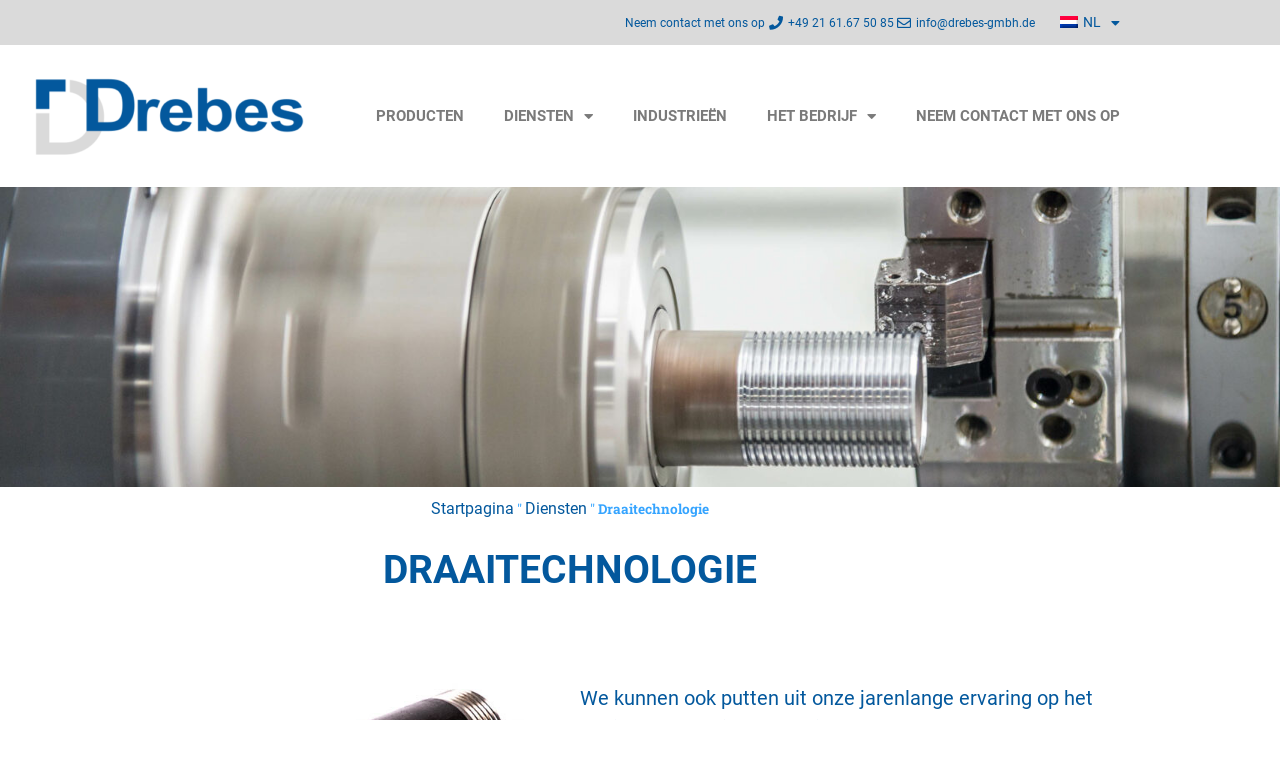

--- FILE ---
content_type: text/html; charset=UTF-8
request_url: https://www.drebes-gmbh.de/nl/diensten/draaitechnologie/
body_size: 20707
content:
<!doctype html>
<html lang="nl-NL">
<head>
	<meta charset="UTF-8">
	<meta name="viewport" content="width=device-width, initial-scale=1">
	<link rel="profile" href="https://gmpg.org/xfn/11">
	<meta name='robots' content='index, follow, max-image-preview:large, max-snippet:-1, max-video-preview:-1' />

	<!-- This site is optimized with the Yoast SEO plugin v26.8 - https://yoast.com/product/yoast-seo-wordpress/ -->
	<title>Draaitechniek | Drebes GmbH | Stalen buizenhandel in Korschenbroich</title>
	<link rel="canonical" href="https://www.drebes-gmbh.de/nl/diensten/draaitechnologie/" />
	<script type="application/ld+json" class="yoast-schema-graph">{
    "@context": "https:\/\/schema.org",
    "@graph": [
        {
            "@type": "WebPage",
            "@id": "https:\/\/www.drebes-gmbh.de\/leistungen\/drehtechnik\/",
            "url": "https:\/\/www.drebes-gmbh.de\/leistungen\/drehtechnik\/",
            "name": "Draaitechniek | Drebes GmbH | Stalen buizenhandel in Korschenbroich",
            "isPartOf": {
                "@id": "https:\/\/www.drebes-gmbh.de\/#website"
            },
            "primaryImageOfPage": {
                "@id": "https:\/\/www.drebes-gmbh.de\/leistungen\/drehtechnik\/#primaryimage"
            },
            "image": {
                "@id": "https:\/\/www.drebes-gmbh.de\/leistungen\/drehtechnik\/#primaryimage"
            },
            "thumbnailUrl": "https:\/\/www.drebes-gmbh.de\/wp-content\/uploads\/drebes_seite_drehtechnik_banner_2023_011.jpg",
            "datePublished": "2023-06-12T14:07:54+00:00",
            "dateModified": "2023-09-07T11:09:39+00:00",
            "breadcrumb": {
                "@id": "https:\/\/www.drebes-gmbh.de\/leistungen\/drehtechnik\/#breadcrumb"
            },
            "inLanguage": "nl-NL",
            "potentialAction": [
                {
                    "@type": "ReadAction",
                    "target": [
                        "https:\/\/www.drebes-gmbh.de\/leistungen\/drehtechnik\/"
                    ]
                }
            ]
        },
        {
            "@type": "ImageObject",
            "inLanguage": "nl-NL",
            "@id": "https:\/\/www.drebes-gmbh.de\/leistungen\/drehtechnik\/#primaryimage",
            "url": "https:\/\/www.drebes-gmbh.de\/wp-content\/uploads\/drebes_seite_drehtechnik_banner_2023_011.jpg",
            "contentUrl": "https:\/\/www.drebes-gmbh.de\/wp-content\/uploads\/drebes_seite_drehtechnik_banner_2023_011.jpg",
            "width": 2560,
            "height": 640,
            "caption": "The CNC lathe machine cutting the thread at the end of the pipe.The water pipe manufacturing process."
        },
        {
            "@type": "BreadcrumbList",
            "@id": "https:\/\/www.drebes-gmbh.de\/leistungen\/drehtechnik\/#breadcrumb",
            "itemListElement": [
                {
                    "@type": "ListItem",
                    "position": 1,
                    "name": "Startpagina",
                    "item": "https:\/\/www.drebes-gmbh.de\/"
                },
                {
                    "@type": "ListItem",
                    "position": 2,
                    "name": "Diensten",
                    "item": "https:\/\/www.drebes-gmbh.de\/leistungen\/"
                },
                {
                    "@type": "ListItem",
                    "position": 3,
                    "name": "Draaitechnologie"
                }
            ]
        },
        {
            "@type": "WebSite",
            "@id": "https:\/\/www.drebes-gmbh.de\/#website",
            "url": "https:\/\/www.drebes-gmbh.de\/",
            "name": "Drebes GmbH | Stalen buizenhandel in Korschenbroich",
            "description": "Precisiebuizen en snijtechnologie - buisbewerking sinds 1969",
            "publisher": {
                "@id": "https:\/\/www.drebes-gmbh.de\/#organization"
            },
            "alternateName": "Drebes Stahlrohrhandel",
            "potentialAction": [
                {
                    "@type": "SearchAction",
                    "target": {
                        "@type": "EntryPoint",
                        "urlTemplate": "https:\/\/www.drebes-gmbh.de\/?s={search_term_string}"
                    },
                    "query-input": {
                        "@type": "PropertyValueSpecification",
                        "valueRequired": true,
                        "valueName": "search_term_string"
                    }
                }
            ],
            "inLanguage": "nl-NL"
        },
        {
            "@type": "Organization",
            "@id": "https:\/\/www.drebes-gmbh.de\/#organization",
            "name": "Drebes GmbH",
            "alternateName": "Drebes Stahlrohrhandel",
            "url": "https:\/\/www.drebes-gmbh.de\/",
            "logo": {
                "@type": "ImageObject",
                "inLanguage": "nl-NL",
                "@id": "https:\/\/www.drebes-gmbh.de\/#\/schema\/logo\/image\/",
                "url": "https:\/\/www.drebes-gmbh.de\/wp-content\/uploads\/drebes-logo-1200x1200_web.jpg",
                "contentUrl": "https:\/\/www.drebes-gmbh.de\/wp-content\/uploads\/drebes-logo-1200x1200_web.jpg",
                "width": 1200,
                "height": 1200,
                "caption": "Drebes GmbH"
            },
            "image": {
                "@id": "https:\/\/www.drebes-gmbh.de\/#\/schema\/logo\/image\/"
            }
        }
    ]
}</script>
	<!-- / Yoast SEO plugin. -->


<link rel="alternate" type="application/rss+xml" title="Drebes GmbH | Stahlrohrhandel in Korschenbroich &raquo; Feed" href="https://www.drebes-gmbh.de/nl/feed/" />
<link rel="alternate" title="oEmbed (JSON)" type="application/json+oembed" href="https://www.drebes-gmbh.de/nl/wp-json/oembed/1.0/embed?url=https%3A%2F%2Fwww.drebes-gmbh.de%2Fnl%2Fdiensten%2Fdraaitechnologie%2F" />
<link rel="alternate" title="oEmbed (XML)" type="text/xml+oembed" href="https://www.drebes-gmbh.de/nl/wp-json/oembed/1.0/embed?url=https%3A%2F%2Fwww.drebes-gmbh.de%2Fnl%2Fdiensten%2Fdraaitechnologie%2F&#038;format=xml" />
<style id='wp-img-auto-sizes-contain-inline-css'>
img:is([sizes=auto i],[sizes^="auto," i]){contain-intrinsic-size:3000px 1500px}
/*# sourceURL=wp-img-auto-sizes-contain-inline-css */
</style>
<style id='wp-emoji-styles-inline-css'>

	img.wp-smiley, img.emoji {
		display: inline !important;
		border: none !important;
		box-shadow: none !important;
		height: 1em !important;
		width: 1em !important;
		margin: 0 0.07em !important;
		vertical-align: -0.1em !important;
		background: none !important;
		padding: 0 !important;
	}
/*# sourceURL=wp-emoji-styles-inline-css */
</style>
<style id='global-styles-inline-css'>
:root{--wp--preset--aspect-ratio--square: 1;--wp--preset--aspect-ratio--4-3: 4/3;--wp--preset--aspect-ratio--3-4: 3/4;--wp--preset--aspect-ratio--3-2: 3/2;--wp--preset--aspect-ratio--2-3: 2/3;--wp--preset--aspect-ratio--16-9: 16/9;--wp--preset--aspect-ratio--9-16: 9/16;--wp--preset--color--black: #000000;--wp--preset--color--cyan-bluish-gray: #abb8c3;--wp--preset--color--white: #ffffff;--wp--preset--color--pale-pink: #f78da7;--wp--preset--color--vivid-red: #cf2e2e;--wp--preset--color--luminous-vivid-orange: #ff6900;--wp--preset--color--luminous-vivid-amber: #fcb900;--wp--preset--color--light-green-cyan: #7bdcb5;--wp--preset--color--vivid-green-cyan: #00d084;--wp--preset--color--pale-cyan-blue: #8ed1fc;--wp--preset--color--vivid-cyan-blue: #0693e3;--wp--preset--color--vivid-purple: #9b51e0;--wp--preset--gradient--vivid-cyan-blue-to-vivid-purple: linear-gradient(135deg,rgb(6,147,227) 0%,rgb(155,81,224) 100%);--wp--preset--gradient--light-green-cyan-to-vivid-green-cyan: linear-gradient(135deg,rgb(122,220,180) 0%,rgb(0,208,130) 100%);--wp--preset--gradient--luminous-vivid-amber-to-luminous-vivid-orange: linear-gradient(135deg,rgb(252,185,0) 0%,rgb(255,105,0) 100%);--wp--preset--gradient--luminous-vivid-orange-to-vivid-red: linear-gradient(135deg,rgb(255,105,0) 0%,rgb(207,46,46) 100%);--wp--preset--gradient--very-light-gray-to-cyan-bluish-gray: linear-gradient(135deg,rgb(238,238,238) 0%,rgb(169,184,195) 100%);--wp--preset--gradient--cool-to-warm-spectrum: linear-gradient(135deg,rgb(74,234,220) 0%,rgb(151,120,209) 20%,rgb(207,42,186) 40%,rgb(238,44,130) 60%,rgb(251,105,98) 80%,rgb(254,248,76) 100%);--wp--preset--gradient--blush-light-purple: linear-gradient(135deg,rgb(255,206,236) 0%,rgb(152,150,240) 100%);--wp--preset--gradient--blush-bordeaux: linear-gradient(135deg,rgb(254,205,165) 0%,rgb(254,45,45) 50%,rgb(107,0,62) 100%);--wp--preset--gradient--luminous-dusk: linear-gradient(135deg,rgb(255,203,112) 0%,rgb(199,81,192) 50%,rgb(65,88,208) 100%);--wp--preset--gradient--pale-ocean: linear-gradient(135deg,rgb(255,245,203) 0%,rgb(182,227,212) 50%,rgb(51,167,181) 100%);--wp--preset--gradient--electric-grass: linear-gradient(135deg,rgb(202,248,128) 0%,rgb(113,206,126) 100%);--wp--preset--gradient--midnight: linear-gradient(135deg,rgb(2,3,129) 0%,rgb(40,116,252) 100%);--wp--preset--font-size--small: 13px;--wp--preset--font-size--medium: 20px;--wp--preset--font-size--large: 36px;--wp--preset--font-size--x-large: 42px;--wp--preset--spacing--20: 0.44rem;--wp--preset--spacing--30: 0.67rem;--wp--preset--spacing--40: 1rem;--wp--preset--spacing--50: 1.5rem;--wp--preset--spacing--60: 2.25rem;--wp--preset--spacing--70: 3.38rem;--wp--preset--spacing--80: 5.06rem;--wp--preset--shadow--natural: 6px 6px 9px rgba(0, 0, 0, 0.2);--wp--preset--shadow--deep: 12px 12px 50px rgba(0, 0, 0, 0.4);--wp--preset--shadow--sharp: 6px 6px 0px rgba(0, 0, 0, 0.2);--wp--preset--shadow--outlined: 6px 6px 0px -3px rgb(255, 255, 255), 6px 6px rgb(0, 0, 0);--wp--preset--shadow--crisp: 6px 6px 0px rgb(0, 0, 0);}:root { --wp--style--global--content-size: 800px;--wp--style--global--wide-size: 1200px; }:where(body) { margin: 0; }.wp-site-blocks > .alignleft { float: left; margin-right: 2em; }.wp-site-blocks > .alignright { float: right; margin-left: 2em; }.wp-site-blocks > .aligncenter { justify-content: center; margin-left: auto; margin-right: auto; }:where(.wp-site-blocks) > * { margin-block-start: 24px; margin-block-end: 0; }:where(.wp-site-blocks) > :first-child { margin-block-start: 0; }:where(.wp-site-blocks) > :last-child { margin-block-end: 0; }:root { --wp--style--block-gap: 24px; }:root :where(.is-layout-flow) > :first-child{margin-block-start: 0;}:root :where(.is-layout-flow) > :last-child{margin-block-end: 0;}:root :where(.is-layout-flow) > *{margin-block-start: 24px;margin-block-end: 0;}:root :where(.is-layout-constrained) > :first-child{margin-block-start: 0;}:root :where(.is-layout-constrained) > :last-child{margin-block-end: 0;}:root :where(.is-layout-constrained) > *{margin-block-start: 24px;margin-block-end: 0;}:root :where(.is-layout-flex){gap: 24px;}:root :where(.is-layout-grid){gap: 24px;}.is-layout-flow > .alignleft{float: left;margin-inline-start: 0;margin-inline-end: 2em;}.is-layout-flow > .alignright{float: right;margin-inline-start: 2em;margin-inline-end: 0;}.is-layout-flow > .aligncenter{margin-left: auto !important;margin-right: auto !important;}.is-layout-constrained > .alignleft{float: left;margin-inline-start: 0;margin-inline-end: 2em;}.is-layout-constrained > .alignright{float: right;margin-inline-start: 2em;margin-inline-end: 0;}.is-layout-constrained > .aligncenter{margin-left: auto !important;margin-right: auto !important;}.is-layout-constrained > :where(:not(.alignleft):not(.alignright):not(.alignfull)){max-width: var(--wp--style--global--content-size);margin-left: auto !important;margin-right: auto !important;}.is-layout-constrained > .alignwide{max-width: var(--wp--style--global--wide-size);}body .is-layout-flex{display: flex;}.is-layout-flex{flex-wrap: wrap;align-items: center;}.is-layout-flex > :is(*, div){margin: 0;}body .is-layout-grid{display: grid;}.is-layout-grid > :is(*, div){margin: 0;}body{padding-top: 0px;padding-right: 0px;padding-bottom: 0px;padding-left: 0px;}a:where(:not(.wp-element-button)){text-decoration: underline;}:root :where(.wp-element-button, .wp-block-button__link){background-color: #32373c;border-width: 0;color: #fff;font-family: inherit;font-size: inherit;font-style: inherit;font-weight: inherit;letter-spacing: inherit;line-height: inherit;padding-top: calc(0.667em + 2px);padding-right: calc(1.333em + 2px);padding-bottom: calc(0.667em + 2px);padding-left: calc(1.333em + 2px);text-decoration: none;text-transform: inherit;}.has-black-color{color: var(--wp--preset--color--black) !important;}.has-cyan-bluish-gray-color{color: var(--wp--preset--color--cyan-bluish-gray) !important;}.has-white-color{color: var(--wp--preset--color--white) !important;}.has-pale-pink-color{color: var(--wp--preset--color--pale-pink) !important;}.has-vivid-red-color{color: var(--wp--preset--color--vivid-red) !important;}.has-luminous-vivid-orange-color{color: var(--wp--preset--color--luminous-vivid-orange) !important;}.has-luminous-vivid-amber-color{color: var(--wp--preset--color--luminous-vivid-amber) !important;}.has-light-green-cyan-color{color: var(--wp--preset--color--light-green-cyan) !important;}.has-vivid-green-cyan-color{color: var(--wp--preset--color--vivid-green-cyan) !important;}.has-pale-cyan-blue-color{color: var(--wp--preset--color--pale-cyan-blue) !important;}.has-vivid-cyan-blue-color{color: var(--wp--preset--color--vivid-cyan-blue) !important;}.has-vivid-purple-color{color: var(--wp--preset--color--vivid-purple) !important;}.has-black-background-color{background-color: var(--wp--preset--color--black) !important;}.has-cyan-bluish-gray-background-color{background-color: var(--wp--preset--color--cyan-bluish-gray) !important;}.has-white-background-color{background-color: var(--wp--preset--color--white) !important;}.has-pale-pink-background-color{background-color: var(--wp--preset--color--pale-pink) !important;}.has-vivid-red-background-color{background-color: var(--wp--preset--color--vivid-red) !important;}.has-luminous-vivid-orange-background-color{background-color: var(--wp--preset--color--luminous-vivid-orange) !important;}.has-luminous-vivid-amber-background-color{background-color: var(--wp--preset--color--luminous-vivid-amber) !important;}.has-light-green-cyan-background-color{background-color: var(--wp--preset--color--light-green-cyan) !important;}.has-vivid-green-cyan-background-color{background-color: var(--wp--preset--color--vivid-green-cyan) !important;}.has-pale-cyan-blue-background-color{background-color: var(--wp--preset--color--pale-cyan-blue) !important;}.has-vivid-cyan-blue-background-color{background-color: var(--wp--preset--color--vivid-cyan-blue) !important;}.has-vivid-purple-background-color{background-color: var(--wp--preset--color--vivid-purple) !important;}.has-black-border-color{border-color: var(--wp--preset--color--black) !important;}.has-cyan-bluish-gray-border-color{border-color: var(--wp--preset--color--cyan-bluish-gray) !important;}.has-white-border-color{border-color: var(--wp--preset--color--white) !important;}.has-pale-pink-border-color{border-color: var(--wp--preset--color--pale-pink) !important;}.has-vivid-red-border-color{border-color: var(--wp--preset--color--vivid-red) !important;}.has-luminous-vivid-orange-border-color{border-color: var(--wp--preset--color--luminous-vivid-orange) !important;}.has-luminous-vivid-amber-border-color{border-color: var(--wp--preset--color--luminous-vivid-amber) !important;}.has-light-green-cyan-border-color{border-color: var(--wp--preset--color--light-green-cyan) !important;}.has-vivid-green-cyan-border-color{border-color: var(--wp--preset--color--vivid-green-cyan) !important;}.has-pale-cyan-blue-border-color{border-color: var(--wp--preset--color--pale-cyan-blue) !important;}.has-vivid-cyan-blue-border-color{border-color: var(--wp--preset--color--vivid-cyan-blue) !important;}.has-vivid-purple-border-color{border-color: var(--wp--preset--color--vivid-purple) !important;}.has-vivid-cyan-blue-to-vivid-purple-gradient-background{background: var(--wp--preset--gradient--vivid-cyan-blue-to-vivid-purple) !important;}.has-light-green-cyan-to-vivid-green-cyan-gradient-background{background: var(--wp--preset--gradient--light-green-cyan-to-vivid-green-cyan) !important;}.has-luminous-vivid-amber-to-luminous-vivid-orange-gradient-background{background: var(--wp--preset--gradient--luminous-vivid-amber-to-luminous-vivid-orange) !important;}.has-luminous-vivid-orange-to-vivid-red-gradient-background{background: var(--wp--preset--gradient--luminous-vivid-orange-to-vivid-red) !important;}.has-very-light-gray-to-cyan-bluish-gray-gradient-background{background: var(--wp--preset--gradient--very-light-gray-to-cyan-bluish-gray) !important;}.has-cool-to-warm-spectrum-gradient-background{background: var(--wp--preset--gradient--cool-to-warm-spectrum) !important;}.has-blush-light-purple-gradient-background{background: var(--wp--preset--gradient--blush-light-purple) !important;}.has-blush-bordeaux-gradient-background{background: var(--wp--preset--gradient--blush-bordeaux) !important;}.has-luminous-dusk-gradient-background{background: var(--wp--preset--gradient--luminous-dusk) !important;}.has-pale-ocean-gradient-background{background: var(--wp--preset--gradient--pale-ocean) !important;}.has-electric-grass-gradient-background{background: var(--wp--preset--gradient--electric-grass) !important;}.has-midnight-gradient-background{background: var(--wp--preset--gradient--midnight) !important;}.has-small-font-size{font-size: var(--wp--preset--font-size--small) !important;}.has-medium-font-size{font-size: var(--wp--preset--font-size--medium) !important;}.has-large-font-size{font-size: var(--wp--preset--font-size--large) !important;}.has-x-large-font-size{font-size: var(--wp--preset--font-size--x-large) !important;}
:root :where(.wp-block-pullquote){font-size: 1.5em;line-height: 1.6;}
/*# sourceURL=global-styles-inline-css */
</style>
<link rel='stylesheet' id='trp-language-switcher-style-css' href='https://www.drebes-gmbh.de/wp-content/plugins/translatepress-multilingual/assets/css/trp-language-switcher.css?ver=3.0.7' media='all' />
<link rel='stylesheet' id='trp-popup-style-css' href='https://www.drebes-gmbh.de/wp-content/plugins/translatepress-developer/add-ons-pro/automatic-language-detection/assets/css/trp-popup.css?ver=6.9' media='all' />
<link rel='stylesheet' id='hello-elementor-css' href='https://www.drebes-gmbh.de/wp-content/themes/hello-elementor/assets/css/reset.css?ver=3.4.5' media='all' />
<link rel='stylesheet' id='hello-elementor-theme-style-css' href='https://www.drebes-gmbh.de/wp-content/themes/hello-elementor/assets/css/theme.css?ver=3.4.5' media='all' />
<link rel='stylesheet' id='hello-elementor-header-footer-css' href='https://www.drebes-gmbh.de/wp-content/themes/hello-elementor/assets/css/header-footer.css?ver=3.4.5' media='all' />
<link rel='stylesheet' id='elementor-frontend-css' href='https://www.drebes-gmbh.de/wp-content/plugins/elementor/assets/css/frontend.css?ver=3.34.1' media='all' />
<link rel='stylesheet' id='elementor-post-5-css' href='https://www.drebes-gmbh.de/wp-content/uploads/elementor/css/post-5.css?ver=1769432167' media='all' />
<link rel='stylesheet' id='widget-icon-list-css' href='https://www.drebes-gmbh.de/wp-content/plugins/elementor/assets/css/widget-icon-list.min.css?ver=3.34.1' media='all' />
<link rel='stylesheet' id='widget-nav-menu-css' href='https://www.drebes-gmbh.de/wp-content/plugins/elementor-pro/assets/css/widget-nav-menu.min.css?ver=3.34.0' media='all' />
<link rel='stylesheet' id='widget-image-css' href='https://www.drebes-gmbh.de/wp-content/plugins/elementor/assets/css/widget-image.min.css?ver=3.34.1' media='all' />
<link rel='stylesheet' id='widget-heading-css' href='https://www.drebes-gmbh.de/wp-content/plugins/elementor/assets/css/widget-heading.min.css?ver=3.34.1' media='all' />
<link rel='stylesheet' id='widget-breadcrumbs-css' href='https://www.drebes-gmbh.de/wp-content/plugins/elementor-pro/assets/css/widget-breadcrumbs.min.css?ver=3.34.0' media='all' />
<link rel='stylesheet' id='elementor-icons-css' href='https://www.drebes-gmbh.de/wp-content/plugins/elementor/assets/lib/eicons/css/elementor-icons.css?ver=5.45.0' media='all' />
<link rel='stylesheet' id='elementor-post-97-css' href='https://www.drebes-gmbh.de/wp-content/uploads/elementor/css/post-97.css?ver=1769456078' media='all' />
<link rel='stylesheet' id='elementor-post-16-css' href='https://www.drebes-gmbh.de/wp-content/uploads/elementor/css/post-16.css?ver=1769432167' media='all' />
<link rel='stylesheet' id='elementor-post-44-css' href='https://www.drebes-gmbh.de/wp-content/uploads/elementor/css/post-44.css?ver=1769432167' media='all' />
<link rel='stylesheet' id='elementor-post-28-css' href='https://www.drebes-gmbh.de/wp-content/uploads/elementor/css/post-28.css?ver=1769432167' media='all' />
<link rel='stylesheet' id='borlabs-cookie-custom-css' href='https://www.drebes-gmbh.de/wp-content/cache/borlabs-cookie/1/borlabs-cookie-1-nl.css?ver=3.3.23-69' media='all' />
<link rel='stylesheet' id='drebes-style-css' href='https://www.drebes-gmbh.de/wp-content/themes/drebes/style.css?ver=1.0.0' media='all' />
<link rel='stylesheet' id='elementor-gf-local-robotoslab-css' href='//www.drebes-gmbh.de/wp-content/uploads/omgf/elementor-gf-local-robotoslab/elementor-gf-local-robotoslab.css?ver=1686317323' media='all' />
<link rel='stylesheet' id='elementor-icons-shared-0-css' href='https://www.drebes-gmbh.de/wp-content/plugins/elementor/assets/lib/font-awesome/css/fontawesome.css?ver=5.15.3' media='all' />
<link rel='stylesheet' id='elementor-icons-fa-solid-css' href='https://www.drebes-gmbh.de/wp-content/plugins/elementor/assets/lib/font-awesome/css/solid.css?ver=5.15.3' media='all' />
<link rel='stylesheet' id='elementor-icons-fa-regular-css' href='https://www.drebes-gmbh.de/wp-content/plugins/elementor/assets/lib/font-awesome/css/regular.css?ver=5.15.3' media='all' />
<script src="https://www.drebes-gmbh.de/wp-includes/js/jquery/jquery.js?ver=3.7.1" id="jquery-core-js"></script>
<script src="https://www.drebes-gmbh.de/wp-includes/js/jquery/jquery-migrate.js?ver=3.4.1" id="jquery-migrate-js"></script>
<script id="trp-language-cookie-js-extra">
var trp_language_cookie_data = {"abs_home":"https://www.drebes-gmbh.de","url_slugs":{"de_DE":"de","en_GB":"en","nl_NL_formal":"nl"},"cookie_name":"trp_language","cookie_age":"30","cookie_path":"/","default_language":"de_DE","publish_languages":["de_DE","en_GB","nl_NL_formal"],"trp_ald_ajax_url":"https://www.drebes-gmbh.de/wp-content/plugins/translatepress-developer/add-ons-pro/automatic-language-detection/includes/trp-ald-ajax.php","detection_method":"ip","popup_option":"popup","popup_type":"hello_bar","popup_textarea":"We've detected you might be speaking a different language. Do you want to change to:","popup_textarea_change_button":"Change Language","popup_textarea_close_button":"Close and do not switch language","iso_codes":{"de_DE":"de","en_GB":"en","nl_NL_formal":"nl","en_US":"en"},"language_urls":{"de_DE":"https://www.drebes-gmbh.de/leistungen/drehtechnik/","en_GB":"https://www.drebes-gmbh.de/en/services/turning-technology/","nl_NL_formal":"https://www.drebes-gmbh.de/nl/diensten/draaitechnologie/"},"english_name":{"de_DE":"German","en_GB":"English","nl_NL_formal":"Dutch"},"is_iphone_user_check":""};
//# sourceURL=trp-language-cookie-js-extra
</script>
<script src="https://www.drebes-gmbh.de/wp-content/plugins/translatepress-developer/add-ons-pro/automatic-language-detection/assets/js/trp-language-cookie.js?ver=1.1.1" id="trp-language-cookie-js"></script>
<script data-no-optimize="1" data-no-minify="1" data-cfasync="false" src="https://www.drebes-gmbh.de/wp-content/cache/borlabs-cookie/1/borlabs-cookie-config-nl.json.js?ver=3.3.23-81" id="borlabs-cookie-config-js"></script>
<link rel="https://api.w.org/" href="https://www.drebes-gmbh.de/nl/wp-json/" /><link rel="alternate" title="JSON" type="application/json" href="https://www.drebes-gmbh.de/nl/wp-json/wp/v2/pages/97" /><link rel="EditURI" type="application/rsd+xml" title="RSD" href="https://www.drebes-gmbh.de/xmlrpc.php?rsd" />
<meta name="generator" content="WordPress 6.9" />
<link rel='shortlink' href='https://www.drebes-gmbh.de/nl/?p=97' />
<meta name="ci-theme-colour" content="#03589D">
<link rel="alternate" hreflang="de-DE" href="https://www.drebes-gmbh.de/leistungen/drehtechnik/"/>
<link rel="alternate" hreflang="en-GB" href="https://www.drebes-gmbh.de/en/services/turning-technology/"/>
<link rel="alternate" hreflang="nl-NL" href="https://www.drebes-gmbh.de/nl/diensten/draaitechnologie/"/>
<link rel="alternate" hreflang="de" href="https://www.drebes-gmbh.de/leistungen/drehtechnik/"/>
<link rel="alternate" hreflang="en" href="https://www.drebes-gmbh.de/en/services/turning-technology/"/>
<link rel="alternate" hreflang="nl" href="https://www.drebes-gmbh.de/nl/diensten/draaitechnologie/"/>
<meta name="generator" content="Elementor 3.34.1; features: additional_custom_breakpoints; settings: css_print_method-external, google_font-enabled, font_display-swap">
			<style>
				.e-con.e-parent:nth-of-type(n+4):not(.e-lazyloaded):not(.e-no-lazyload),
				.e-con.e-parent:nth-of-type(n+4):not(.e-lazyloaded):not(.e-no-lazyload) * {
					background-image: none !important;
				}
				@media screen and (max-height: 1024px) {
					.e-con.e-parent:nth-of-type(n+3):not(.e-lazyloaded):not(.e-no-lazyload),
					.e-con.e-parent:nth-of-type(n+3):not(.e-lazyloaded):not(.e-no-lazyload) * {
						background-image: none !important;
					}
				}
				@media screen and (max-height: 640px) {
					.e-con.e-parent:nth-of-type(n+2):not(.e-lazyloaded):not(.e-no-lazyload),
					.e-con.e-parent:nth-of-type(n+2):not(.e-lazyloaded):not(.e-no-lazyload) * {
						background-image: none !important;
					}
				}
			</style>
			<link rel="icon" href="https://www.drebes-gmbh.de/wp-content/uploads/cropped-favicon3-32x32.png" sizes="32x32" />
<link rel="icon" href="https://www.drebes-gmbh.de/wp-content/uploads/cropped-favicon3-192x192.png" sizes="192x192" />
<link rel="apple-touch-icon" href="https://www.drebes-gmbh.de/wp-content/uploads/cropped-favicon3-180x180.png" />
<meta name="msapplication-TileImage" content="https://www.drebes-gmbh.de/wp-content/uploads/cropped-favicon3-270x270.png" />
</head>
<body class="wp-singular page-template-default page page-id-97 page-child parent-pageid-41 wp-custom-logo wp-embed-responsive wp-theme-hello-elementor wp-child-theme-drebes translatepress-nl_NL_formal hello-elementor-default elementor-default elementor-kit-5 elementor-page elementor-page-97 elementor-page-28">


<a class="skip-link screen-reader-text" href="#content" data-no-translation="" data-trp-gettext="">Naar inhoud gaan</a>

		<header data-elementor-type="header" data-elementor-id="16" class="elementor elementor-16 elementor-location-header" data-elementor-post-type="elementor_library">
					<section class="elementor-section elementor-top-section elementor-element elementor-element-5db64388 elementor-section-height-min-height elementor-section-content-middle elementor-section-boxed elementor-section-height-default elementor-section-items-middle" data-id="5db64388" data-element_type="section" data-settings="{&quot;background_background&quot;:&quot;classic&quot;}">
						<div class="elementor-container elementor-column-gap-no">
					<div class="elementor-column elementor-col-100 elementor-top-column elementor-element elementor-element-17e0527a" data-id="17e0527a" data-element_type="column">
			<div class="elementor-widget-wrap elementor-element-populated">
						<div class="elementor-element elementor-element-25deaea7 elementor-icon-list--layout-inline elementor-mobile-align-center elementor-align-end elementor-tablet-align-center elementor-widget__width-auto elementor-widget-mobile__width-initial elementor-list-item-link-full_width elementor-widget elementor-widget-icon-list" data-id="25deaea7" data-element_type="widget" data-widget_type="icon-list.default">
				<div class="elementor-widget-container">
							<ul class="elementor-icon-list-items elementor-inline-items">
							<li class="elementor-icon-list-item elementor-inline-item">
											<a href="https://www.drebes-gmbh.de/nl/neem-contact-op-met/">

											<span class="elementor-icon-list-text">Neem contact met ons op</span>
											</a>
									</li>
								<li class="elementor-icon-list-item elementor-inline-item">
											<a href="tel:+492161675085">

												<span class="elementor-icon-list-icon">
							<i aria-hidden="true" class="fas fa-phone"></i>						</span>
										<span class="elementor-icon-list-text">+49 21 61.67 50 85</span>
											</a>
									</li>
								<li class="elementor-icon-list-item elementor-inline-item">
											<a href="mailto:info@drebes-gmbh.de">

												<span class="elementor-icon-list-icon">
							<i aria-hidden="true" class="far fa-envelope"></i>						</span>
										<span class="elementor-icon-list-text">info@drebes-gmbh.de</span>
											</a>
									</li>
						</ul>
						</div>
				</div>
				<div class="elementor-element elementor-element-5a8f028 elementor-nav-menu--dropdown-none elementor-widget__width-auto elementor-widget-mobile__width-initial elementor-widget elementor-widget-nav-menu" data-id="5a8f028" data-element_type="widget" data-settings="{&quot;layout&quot;:&quot;horizontal&quot;,&quot;submenu_icon&quot;:{&quot;value&quot;:&quot;&lt;i class=\&quot;fas fa-caret-down\&quot; aria-hidden=\&quot;true\&quot;&gt;&lt;\/i&gt;&quot;,&quot;library&quot;:&quot;fa-solid&quot;}}" data-widget_type="nav-menu.default">
				<div class="elementor-widget-container">
								<nav aria-label="Menu" class="elementor-nav-menu--main elementor-nav-menu__container elementor-nav-menu--layout-horizontal e--pointer-none" data-no-translation-aria-label="">
				<ul id="menu-1-5a8f028" class="elementor-nav-menu"><li class="trp-language-switcher-container menu-item menu-item-type-post_type menu-item-object-language_switcher menu-item-has-children current-language-menu-item menu-item-7209"><a href="https://www.drebes-gmbh.de/nl/diensten/draaitechnologie/" class="elementor-item elementor-item-anchor"><span data-no-translation><img class="trp-flag-image" src="https://www.drebes-gmbh.de/wp-content/plugins/translatepress-multilingual/assets/images/flags/nl_NL_formal.png" width="18" height="12" alt="nl_NL_formal" title="Dutch"><span class="trp-ls-language-name">NL</span></span></a>
<ul class="sub-menu elementor-nav-menu--dropdown">
	<li class="trp-language-switcher-container menu-item menu-item-type-post_type menu-item-object-language_switcher menu-item-7210"><a href="https://www.drebes-gmbh.de/leistungen/drehtechnik/" class="elementor-sub-item elementor-item-anchor"><span data-no-translation><img class="trp-flag-image" src="https://www.drebes-gmbh.de/wp-content/plugins/translatepress-multilingual/assets/images/flags/de_DE.png" width="18" height="12" alt="de_DE" title="German"><span class="trp-ls-language-name">DE</span></span></a></li>
	<li class="trp-language-switcher-container menu-item menu-item-type-post_type menu-item-object-language_switcher menu-item-7208"><a href="https://www.drebes-gmbh.de/en/services/turning-technology/" class="elementor-sub-item elementor-item-anchor"><span data-no-translation><img class="trp-flag-image" src="https://www.drebes-gmbh.de/wp-content/plugins/translatepress-multilingual/assets/images/flags/en_GB.png" width="18" height="12" alt="en_GB" title="English"><span class="trp-ls-language-name">EN</span></span></a></li>
</ul>
</li>
</ul>			</nav>
						<nav class="elementor-nav-menu--dropdown elementor-nav-menu__container" aria-hidden="true">
				<ul id="menu-2-5a8f028" class="elementor-nav-menu"><li class="trp-language-switcher-container menu-item menu-item-type-post_type menu-item-object-language_switcher menu-item-has-children current-language-menu-item menu-item-7209"><a href="https://www.drebes-gmbh.de/nl/diensten/draaitechnologie/" class="elementor-item elementor-item-anchor" tabindex="-1"><span data-no-translation><img class="trp-flag-image" src="https://www.drebes-gmbh.de/wp-content/plugins/translatepress-multilingual/assets/images/flags/nl_NL_formal.png" width="18" height="12" alt="nl_NL_formal" title="Dutch"><span class="trp-ls-language-name">NL</span></span></a>
<ul class="sub-menu elementor-nav-menu--dropdown">
	<li class="trp-language-switcher-container menu-item menu-item-type-post_type menu-item-object-language_switcher menu-item-7210"><a href="https://www.drebes-gmbh.de/leistungen/drehtechnik/" class="elementor-sub-item elementor-item-anchor" tabindex="-1"><span data-no-translation><img class="trp-flag-image" src="https://www.drebes-gmbh.de/wp-content/plugins/translatepress-multilingual/assets/images/flags/de_DE.png" width="18" height="12" alt="de_DE" title="German"><span class="trp-ls-language-name">DE</span></span></a></li>
	<li class="trp-language-switcher-container menu-item menu-item-type-post_type menu-item-object-language_switcher menu-item-7208"><a href="https://www.drebes-gmbh.de/en/services/turning-technology/" class="elementor-sub-item elementor-item-anchor" tabindex="-1"><span data-no-translation><img class="trp-flag-image" src="https://www.drebes-gmbh.de/wp-content/plugins/translatepress-multilingual/assets/images/flags/en_GB.png" width="18" height="12" alt="en_GB" title="English"><span class="trp-ls-language-name">EN</span></span></a></li>
</ul>
</li>
</ul>			</nav>
						</div>
				</div>
					</div>
		</div>
					</div>
		</section>
				<section class="elementor-section elementor-top-section elementor-element elementor-element-4b4b426 elementor-section-content-middle elementor-section-boxed elementor-section-height-default elementor-section-height-default" data-id="4b4b426" data-element_type="section">
						<div class="elementor-container elementor-column-gap-no">
					<div class="elementor-column elementor-col-50 elementor-top-column elementor-element elementor-element-7dcdabb0" data-id="7dcdabb0" data-element_type="column">
			<div class="elementor-widget-wrap elementor-element-populated">
						<div class="elementor-element elementor-element-6166dd16 elementor-widget elementor-widget-theme-site-logo elementor-widget-image" data-id="6166dd16" data-element_type="widget" data-widget_type="theme-site-logo.default">
				<div class="elementor-widget-container">
											<a href="https://www.drebes-gmbh.de/nl">
			<img width="300" height="85" src="https://www.drebes-gmbh.de/wp-content/uploads/cropped-drebes_logo-final_rgb_opt1-300x85.png" class="attachment-medium size-medium wp-image-616" alt="" srcset="https://www.drebes-gmbh.de/wp-content/uploads/cropped-drebes_logo-final_rgb_opt1-300x85.png 300w, https://www.drebes-gmbh.de/wp-content/uploads/cropped-drebes_logo-final_rgb_opt1.png 500w" sizes="(max-width: 300px) 100vw, 300px" />				</a>
											</div>
				</div>
					</div>
		</div>
				<div class="elementor-column elementor-col-50 elementor-top-column elementor-element elementor-element-4cd7e3da" data-id="4cd7e3da" data-element_type="column">
			<div class="elementor-widget-wrap elementor-element-populated">
						<div class="elementor-element elementor-element-46f8e6a1 elementor-nav-menu__align-end elementor-nav-menu--stretch elementor-widget__width-initial elementor-nav-menu--dropdown-tablet elementor-nav-menu__text-align-aside elementor-nav-menu--toggle elementor-nav-menu--burger elementor-widget elementor-widget-nav-menu" data-id="46f8e6a1" data-element_type="widget" data-settings="{&quot;full_width&quot;:&quot;stretch&quot;,&quot;layout&quot;:&quot;horizontal&quot;,&quot;submenu_icon&quot;:{&quot;value&quot;:&quot;&lt;i class=\&quot;fas fa-caret-down\&quot; aria-hidden=\&quot;true\&quot;&gt;&lt;\/i&gt;&quot;,&quot;library&quot;:&quot;fa-solid&quot;},&quot;toggle&quot;:&quot;burger&quot;}" data-widget_type="nav-menu.default">
				<div class="elementor-widget-container">
								<nav aria-label="Menu" class="elementor-nav-menu--main elementor-nav-menu__container elementor-nav-menu--layout-horizontal e--pointer-underline e--animation-fade" data-no-translation-aria-label="">
				<ul id="menu-1-46f8e6a1" class="elementor-nav-menu"><li class="menu-item menu-item-type-post_type menu-item-object-page menu-item-568"><a href="https://www.drebes-gmbh.de/nl/producten/" class="elementor-item">Producten</a></li>
<li class="menu-item menu-item-type-post_type menu-item-object-page current-page-ancestor current-menu-ancestor current-menu-parent current-page-parent current_page_parent current_page_ancestor menu-item-has-children menu-item-65"><a href="https://www.drebes-gmbh.de/nl/diensten/" class="elementor-item">Diensten</a>
<ul class="sub-menu elementor-nav-menu--dropdown">
	<li class="menu-item menu-item-type-post_type menu-item-object-page menu-item-111"><a href="https://www.drebes-gmbh.de/nl/diensten/scheidingstechnologie/" class="elementor-sub-item">Scheidingstechnologie</a></li>
	<li class="menu-item menu-item-type-post_type menu-item-object-page menu-item-110"><a href="https://www.drebes-gmbh.de/nl/diensten/vormingstechnologie/" class="elementor-sub-item">Vervormingstechnologie</a></li>
	<li class="menu-item menu-item-type-post_type menu-item-object-page current-menu-item page_item page-item-97 current_page_item menu-item-109"><a href="https://www.drebes-gmbh.de/nl/diensten/draaitechnologie/" aria-current="page" class="elementor-sub-item elementor-item-active">Draaitechnologie</a></li>
	<li class="menu-item menu-item-type-post_type menu-item-object-page menu-item-603"><a href="https://www.drebes-gmbh.de/nl/diensten/laserbewerking/" class="elementor-sub-item">Laserbewerking</a></li>
	<li class="menu-item menu-item-type-post_type menu-item-object-page menu-item-602"><a href="https://www.drebes-gmbh.de/nl/diensten/oppervlaktecoating/" class="elementor-sub-item">Oppervlaktecoating</a></li>
</ul>
</li>
<li class="menu-item menu-item-type-post_type menu-item-object-page menu-item-113"><a href="https://www.drebes-gmbh.de/nl/takken/" class="elementor-item">Industrieën</a></li>
<li class="menu-item menu-item-type-post_type menu-item-object-page menu-item-has-children menu-item-114"><a href="https://www.drebes-gmbh.de/nl/bedrijf/" class="elementor-item">Het bedrijf</a>
<ul class="sub-menu elementor-nav-menu--dropdown">
	<li class="menu-item menu-item-type-post_type menu-item-object-page menu-item-116"><a href="https://www.drebes-gmbh.de/nl/bedrijf/productie/" class="elementor-sub-item">Productie</a></li>
	<li class="menu-item menu-item-type-post_type menu-item-object-page menu-item-115"><a href="https://www.drebes-gmbh.de/nl/bedrijf/banen-en-carrieres/" class="elementor-sub-item">Banen en carrière</a></li>
</ul>
</li>
<li class="menu-item menu-item-type-post_type menu-item-object-page menu-item-120"><a href="https://www.drebes-gmbh.de/nl/neem-contact-op-met/" class="elementor-item">Neem contact met ons op</a></li>
</ul>			</nav>
					<div class="elementor-menu-toggle" role="button" tabindex="0" aria-label="Menu Toggle" aria-expanded="false" data-no-translation-aria-label="">
			<i aria-hidden="true" role="presentation" class="elementor-menu-toggle__icon--open eicon-menu-bar"></i><i aria-hidden="true" role="presentation" class="elementor-menu-toggle__icon--close eicon-close"></i>		</div>
					<nav class="elementor-nav-menu--dropdown elementor-nav-menu__container" aria-hidden="true">
				<ul id="menu-2-46f8e6a1" class="elementor-nav-menu"><li class="menu-item menu-item-type-post_type menu-item-object-page menu-item-568"><a href="https://www.drebes-gmbh.de/nl/producten/" class="elementor-item" tabindex="-1">Producten</a></li>
<li class="menu-item menu-item-type-post_type menu-item-object-page current-page-ancestor current-menu-ancestor current-menu-parent current-page-parent current_page_parent current_page_ancestor menu-item-has-children menu-item-65"><a href="https://www.drebes-gmbh.de/nl/diensten/" class="elementor-item" tabindex="-1">Diensten</a>
<ul class="sub-menu elementor-nav-menu--dropdown">
	<li class="menu-item menu-item-type-post_type menu-item-object-page menu-item-111"><a href="https://www.drebes-gmbh.de/nl/diensten/scheidingstechnologie/" class="elementor-sub-item" tabindex="-1">Scheidingstechnologie</a></li>
	<li class="menu-item menu-item-type-post_type menu-item-object-page menu-item-110"><a href="https://www.drebes-gmbh.de/nl/diensten/vormingstechnologie/" class="elementor-sub-item" tabindex="-1">Vervormingstechnologie</a></li>
	<li class="menu-item menu-item-type-post_type menu-item-object-page current-menu-item page_item page-item-97 current_page_item menu-item-109"><a href="https://www.drebes-gmbh.de/nl/diensten/draaitechnologie/" aria-current="page" class="elementor-sub-item elementor-item-active" tabindex="-1">Draaitechnologie</a></li>
	<li class="menu-item menu-item-type-post_type menu-item-object-page menu-item-603"><a href="https://www.drebes-gmbh.de/nl/diensten/laserbewerking/" class="elementor-sub-item" tabindex="-1">Laserbewerking</a></li>
	<li class="menu-item menu-item-type-post_type menu-item-object-page menu-item-602"><a href="https://www.drebes-gmbh.de/nl/diensten/oppervlaktecoating/" class="elementor-sub-item" tabindex="-1">Oppervlaktecoating</a></li>
</ul>
</li>
<li class="menu-item menu-item-type-post_type menu-item-object-page menu-item-113"><a href="https://www.drebes-gmbh.de/nl/takken/" class="elementor-item" tabindex="-1">Industrieën</a></li>
<li class="menu-item menu-item-type-post_type menu-item-object-page menu-item-has-children menu-item-114"><a href="https://www.drebes-gmbh.de/nl/bedrijf/" class="elementor-item" tabindex="-1">Het bedrijf</a>
<ul class="sub-menu elementor-nav-menu--dropdown">
	<li class="menu-item menu-item-type-post_type menu-item-object-page menu-item-116"><a href="https://www.drebes-gmbh.de/nl/bedrijf/productie/" class="elementor-sub-item" tabindex="-1">Productie</a></li>
	<li class="menu-item menu-item-type-post_type menu-item-object-page menu-item-115"><a href="https://www.drebes-gmbh.de/nl/bedrijf/banen-en-carrieres/" class="elementor-sub-item" tabindex="-1">Banen en carrière</a></li>
</ul>
</li>
<li class="menu-item menu-item-type-post_type menu-item-object-page menu-item-120"><a href="https://www.drebes-gmbh.de/nl/neem-contact-op-met/" class="elementor-item" tabindex="-1">Neem contact met ons op</a></li>
</ul>			</nav>
						</div>
				</div>
					</div>
		</div>
					</div>
		</section>
				</header>
				<div data-elementor-type="single-page" data-elementor-id="28" class="elementor elementor-28 elementor-location-single post-97 page type-page status-publish has-post-thumbnail hentry" data-elementor-post-type="elementor_library">
					<section class="elementor-section elementor-top-section elementor-element elementor-element-0731315 elementor-section-full_width elementor-section-height-min-height elementor-section-content-middle elementor-section-height-default elementor-section-items-middle" data-id="0731315" data-element_type="section">
						<div class="elementor-container elementor-column-gap-no">
					<div class="elementor-column elementor-col-100 elementor-top-column elementor-element elementor-element-5a0a985" data-id="5a0a985" data-element_type="column">
			<div class="elementor-widget-wrap elementor-element-populated">
						<div class="elementor-element elementor-element-6d3ef72 elementor-widget elementor-widget-theme-post-featured-image elementor-widget-image" data-id="6d3ef72" data-element_type="widget" data-widget_type="theme-post-featured-image.default">
				<div class="elementor-widget-container">
															<img width="2560" height="640" src="https://www.drebes-gmbh.de/wp-content/uploads/drebes_seite_drehtechnik_banner_2023_011.jpg" class="attachment-full size-full wp-image-1104" alt="" srcset="https://www.drebes-gmbh.de/wp-content/uploads/drebes_seite_drehtechnik_banner_2023_011.jpg 2560w, https://www.drebes-gmbh.de/wp-content/uploads/drebes_seite_drehtechnik_banner_2023_011-300x75.jpg 300w, https://www.drebes-gmbh.de/wp-content/uploads/drebes_seite_drehtechnik_banner_2023_011-1024x256.jpg 1024w, https://www.drebes-gmbh.de/wp-content/uploads/drebes_seite_drehtechnik_banner_2023_011-768x192.jpg 768w, https://www.drebes-gmbh.de/wp-content/uploads/drebes_seite_drehtechnik_banner_2023_011-1536x384.jpg 1536w, https://www.drebes-gmbh.de/wp-content/uploads/drebes_seite_drehtechnik_banner_2023_011-2048x512.jpg 2048w" sizes="(max-width: 2560px) 100vw, 2560px" />															</div>
				</div>
					</div>
		</div>
					</div>
		</section>
				<section class="elementor-section elementor-top-section elementor-element elementor-element-152b1b4 elementor-section-boxed elementor-section-height-default elementor-section-height-default" data-id="152b1b4" data-element_type="section">
						<div class="elementor-container elementor-column-gap-default">
					<div class="elementor-column elementor-col-100 elementor-top-column elementor-element elementor-element-03b4f23" data-id="03b4f23" data-element_type="column">
			<div class="elementor-widget-wrap elementor-element-populated">
						<div class="elementor-element elementor-element-466e5c61 elementor-align-center elementor-widget elementor-widget-breadcrumbs" data-id="466e5c61" data-element_type="widget" data-widget_type="breadcrumbs.default">
				<div class="elementor-widget-container">
					<p id="breadcrumbs"><span><span><a href="https://www.drebes-gmbh.de/nl/">Startpagina</a></span> " <span><a href="https://www.drebes-gmbh.de/nl/diensten/">Diensten</a></span> " <span class="breadcrumb_last" aria-current="page"><strong>Draaitechnologie</strong></span></span></p>				</div>
				</div>
				<div class="elementor-element elementor-element-613fd8d0 elementor-widget elementor-widget-theme-post-title elementor-page-title elementor-widget-heading" data-id="613fd8d0" data-element_type="widget" data-widget_type="theme-post-title.default">
				<div class="elementor-widget-container">
					<h1 class="elementor-heading-title elementor-size-default">Draaitechnologie</h1>				</div>
				</div>
					</div>
		</div>
					</div>
		</section>
				<section class="elementor-section elementor-top-section elementor-element elementor-element-fbb93fc elementor-section-boxed elementor-section-height-default elementor-section-height-default" data-id="fbb93fc" data-element_type="section" data-settings="{&quot;background_background&quot;:&quot;classic&quot;}">
						<div class="elementor-container elementor-column-gap-default">
					<div class="elementor-column elementor-col-100 elementor-top-column elementor-element elementor-element-63332378" data-id="63332378" data-element_type="column">
			<div class="elementor-widget-wrap elementor-element-populated">
						<div class="elementor-element elementor-element-627dd6 elementor-widget elementor-widget-theme-post-content" data-id="627dd6" data-element_type="widget" data-widget_type="theme-post-content.default">
				<div class="elementor-widget-container">
							<div data-elementor-type="wp-page" data-elementor-id="97" class="elementor elementor-97" data-elementor-post-type="page">
						<section class="elementor-section elementor-top-section elementor-element elementor-element-cfea289 elementor-section-boxed elementor-section-height-default elementor-section-height-default" data-id="cfea289" data-element_type="section">
						<div class="elementor-container elementor-column-gap-default">
					<div class="elementor-column elementor-col-50 elementor-top-column elementor-element elementor-element-a65c3d2" data-id="a65c3d2" data-element_type="column">
			<div class="elementor-widget-wrap elementor-element-populated">
						<div class="elementor-element elementor-element-5dec16c elementor-widget elementor-widget-image" data-id="5dec16c" data-element_type="widget" data-widget_type="image.default">
				<div class="elementor-widget-container">
															<img fetchpriority="high" decoding="async" width="720" height="480" src="https://www.drebes-gmbh.de/wp-content/uploads/drebes_seite_drehtechnik_content_2023_011.jpg" class="attachment-large size-large wp-image-1062" alt="" srcset="https://www.drebes-gmbh.de/wp-content/uploads/drebes_seite_drehtechnik_content_2023_011.jpg 720w, https://www.drebes-gmbh.de/wp-content/uploads/drebes_seite_drehtechnik_content_2023_011-300x200.jpg 300w" sizes="(max-width: 720px) 100vw, 720px" />															</div>
				</div>
					</div>
		</div>
				<div class="elementor-column elementor-col-50 elementor-top-column elementor-element elementor-element-4c836d1" data-id="4c836d1" data-element_type="column">
			<div class="elementor-widget-wrap elementor-element-populated">
						<div class="elementor-element elementor-element-438541c elementor-widget elementor-widget-text-editor" data-id="438541c" data-element_type="widget" data-widget_type="text-editor.default">
				<div class="elementor-widget-container">
									<p>We kunnen ook putten uit onze jarenlange ervaring op het gebied van draaitechnologie.</p>								</div>
				</div>
				<div class="elementor-element elementor-element-efdf96d elementor-widget elementor-widget-text-editor" data-id="efdf96d" data-element_type="widget" data-widget_type="text-editor.default">
				<div class="elementor-widget-container">
									<p>Van kleine batchgroottes tot serieproductie, wij vinden het juiste proces. Wij zorgen altijd voor de hoogste kwaliteit. Van de inkoop van grondstoffen tot het afgewerkte onderdeel, indien nodig inclusief oppervlakteafwerking, wij dekken de hele procesketen met gespecialiseerde partners. Naast leveranciers aan de auto-industrie behoren ook bedrijven in de sector voor hernieuwbare energie tot onze klanten.</p>								</div>
				</div>
					</div>
		</div>
					</div>
		</section>
				<section class="elementor-section elementor-top-section elementor-element elementor-element-7f78403 elementor-section-full_width elementor-section-stretched elementor-section-height-default elementor-section-height-default" data-id="7f78403" data-element_type="section" data-settings="{&quot;stretch_section&quot;:&quot;section-stretched&quot;}">
						<div class="elementor-container elementor-column-gap-no">
					<div class="elementor-column elementor-col-100 elementor-top-column elementor-element elementor-element-b57a46a" data-id="b57a46a" data-element_type="column">
			<div class="elementor-widget-wrap elementor-element-populated">
						<div class="elementor-element elementor-element-baaecee elementor-widget elementor-widget-template" data-id="baaecee" data-element_type="widget" data-widget_type="template.default">
				<div class="elementor-widget-container">
							<div class="elementor-template">
					<div data-elementor-type="section" data-elementor-id="795" class="elementor elementor-795 elementor-location-single" data-elementor-post-type="elementor_library">
					<section class="elementor-section elementor-top-section elementor-element elementor-element-239f16ff elementor-section-boxed elementor-section-height-default elementor-section-height-default" data-id="239f16ff" data-element_type="section" data-settings="{&quot;background_background&quot;:&quot;classic&quot;}">
							<div class="elementor-background-overlay"></div>
							<div class="elementor-container elementor-column-gap-default">
					<div class="elementor-column elementor-col-100 elementor-top-column elementor-element elementor-element-3656f40b" data-id="3656f40b" data-element_type="column">
			<div class="elementor-widget-wrap elementor-element-populated">
						<div class="elementor-element elementor-element-6fd72141 elementor-widget elementor-widget-heading" data-id="6fd72141" data-element_type="widget" data-widget_type="heading.default">
				<div class="elementor-widget-container">
					<h2 class="elementor-heading-title elementor-size-default">
Speciale verzoeken voor materialen? <br>Neem gerust contact met ons op. 
</h2>				</div>
				</div>
				<div class="elementor-element elementor-element-3bf4827c elementor-widget elementor-widget-text-editor" data-id="3bf4827c" data-element_type="widget" data-widget_type="text-editor.default">
				<div class="elementor-widget-container">
									<p>We werken graag met u samen om een geschikte oplossing te ontwikkelen, waarbij we putten uit een schat aan ervaring.<br /><br /></p>								</div>
				</div>
				<section class="elementor-section elementor-inner-section elementor-element elementor-element-1103c90e elementor-section-boxed elementor-section-height-default elementor-section-height-default" data-id="1103c90e" data-element_type="section">
						<div class="elementor-container elementor-column-gap-default">
					<div class="elementor-column elementor-col-33 elementor-inner-column elementor-element elementor-element-5cd4da6c" data-id="5cd4da6c" data-element_type="column">
			<div class="elementor-widget-wrap">
							</div>
		</div>
				<div class="elementor-column elementor-col-33 elementor-inner-column elementor-element elementor-element-6c221607" data-id="6c221607" data-element_type="column">
			<div class="elementor-widget-wrap elementor-element-populated">
						<div class="elementor-element elementor-element-19bf79d5 elementor-align-justify elementor-widget elementor-widget-button" data-id="19bf79d5" data-element_type="widget" data-widget_type="button.default">
				<div class="elementor-widget-container">
									<div class="elementor-button-wrapper">
					<a class="elementor-button elementor-button-link elementor-size-xs" href="https://www.drebes-gmbh.de/nl/projectaanvraag/">
						<span class="elementor-button-content-wrapper">
									<span class="elementor-button-text">Doe NU een vrijblijvende aanvraag</span>
					</span>
					</a>
				</div>
								</div>
				</div>
					</div>
		</div>
				<div class="elementor-column elementor-col-33 elementor-inner-column elementor-element elementor-element-51f38fcd" data-id="51f38fcd" data-element_type="column">
			<div class="elementor-widget-wrap">
							</div>
		</div>
					</div>
		</section>
					</div>
		</div>
					</div>
		</section>
				</div>
				</div>
						</div>
				</div>
					</div>
		</div>
					</div>
		</section>
				</div>
						</div>
				</div>
					</div>
		</div>
					</div>
		</section>
				</div>
				<footer data-elementor-type="footer" data-elementor-id="44" class="elementor elementor-44 elementor-location-footer" data-elementor-post-type="elementor_library">
					<footer class="elementor-section elementor-top-section elementor-element elementor-element-77e948a4 elementor-section-boxed elementor-section-height-default elementor-section-height-default" data-id="77e948a4" data-element_type="section" data-settings="{&quot;background_background&quot;:&quot;classic&quot;}">
							<div class="elementor-background-overlay"></div>
							<div class="elementor-container elementor-column-gap-default">
					<div class="elementor-column elementor-col-100 elementor-top-column elementor-element elementor-element-23b05ce0" data-id="23b05ce0" data-element_type="column">
			<div class="elementor-widget-wrap elementor-element-populated">
						<section class="elementor-section elementor-inner-section elementor-element elementor-element-76974f53 elementor-section-boxed elementor-section-height-default elementor-section-height-default" data-id="76974f53" data-element_type="section">
						<div class="elementor-container elementor-column-gap-default">
					<div class="elementor-column elementor-col-20 elementor-inner-column elementor-element elementor-element-1799aef2" data-id="1799aef2" data-element_type="column">
			<div class="elementor-widget-wrap elementor-element-populated">
						<div class="elementor-element elementor-element-2e9de5a elementor-widget elementor-widget-heading" data-id="2e9de5a" data-element_type="widget" data-widget_type="heading.default">
				<div class="elementor-widget-container">
					<h4 class="elementor-heading-title elementor-size-default">DREBES GMBH</h4>				</div>
				</div>
				<div class="elementor-element elementor-element-fe1d5b4 elementor-widget elementor-widget-text-editor" data-id="fe1d5b4" data-element_type="widget" data-widget_type="text-editor.default">
				<div class="elementor-widget-container">
									Uw specialist voor precisiebuizen en snij- en vormtechnologie - sinds 1969.
Hebt u een vraag? Neem gerust contact met ons op. Wij geven u graag advies. Naar de <a href="/nl/neem-contact-op-met/">Contactformulier</a>								</div>
				</div>
					</div>
		</div>
				<div class="elementor-column elementor-col-20 elementor-inner-column elementor-element elementor-element-44957349" data-id="44957349" data-element_type="column">
			<div class="elementor-widget-wrap elementor-element-populated">
						<div class="elementor-element elementor-element-76bc1719 elementor-widget elementor-widget-heading" data-id="76bc1719" data-element_type="widget" data-widget_type="heading.default">
				<div class="elementor-widget-container">
					<h4 class="elementor-heading-title elementor-size-default">Producten</h4>				</div>
				</div>
				<div class="elementor-element elementor-element-1c37e742 elementor-align-start elementor-icon-list--layout-traditional elementor-list-item-link-full_width elementor-widget elementor-widget-icon-list" data-id="1c37e742" data-element_type="widget" data-widget_type="icon-list.default">
				<div class="elementor-widget-container">
							<ul class="elementor-icon-list-items">
							<li class="elementor-icon-list-item">
											<a href="https://www.drebes-gmbh.de/nl/producten/">

											<span class="elementor-icon-list-text">Producten</span>
											</a>
									</li>
						</ul>
						</div>
				</div>
					</div>
		</div>
				<div class="elementor-column elementor-col-20 elementor-inner-column elementor-element elementor-element-28797ca" data-id="28797ca" data-element_type="column">
			<div class="elementor-widget-wrap elementor-element-populated">
						<div class="elementor-element elementor-element-dc9484c elementor-widget elementor-widget-heading" data-id="dc9484c" data-element_type="widget" data-widget_type="heading.default">
				<div class="elementor-widget-container">
					<h4 class="elementor-heading-title elementor-size-default">Diensten</h4>				</div>
				</div>
				<div class="elementor-element elementor-element-39e1ad9 elementor-align-start elementor-icon-list--layout-traditional elementor-list-item-link-full_width elementor-widget elementor-widget-icon-list" data-id="39e1ad9" data-element_type="widget" data-widget_type="icon-list.default">
				<div class="elementor-widget-container">
							<ul class="elementor-icon-list-items">
							<li class="elementor-icon-list-item">
											<a href="https://www.drebes-gmbh.de/nl/diensten/">

											<span class="elementor-icon-list-text">Diensten</span>
											</a>
									</li>
								<li class="elementor-icon-list-item">
											<a href="https://www.drebes-gmbh.de/nl/produkte-und-leistungen/scheidingstechnologie/">

											<span class="elementor-icon-list-text">Scheidingstechnologie</span>
											</a>
									</li>
								<li class="elementor-icon-list-item">
											<a href="https://www.drebes-gmbh.de/nl/produkte-und-leistungen/vormingstechnologie/">

											<span class="elementor-icon-list-text">Vervormingstechnologie</span>
											</a>
									</li>
								<li class="elementor-icon-list-item">
											<a href="https://www.drebes-gmbh.de/nl/produkte-und-leistungen/draaitechnologie/">

											<span class="elementor-icon-list-text">Draaitechnologie</span>
											</a>
									</li>
								<li class="elementor-icon-list-item">
											<a href="https://www.drebes-gmbh.de/nl/diensten/laserbewerking/">

											<span class="elementor-icon-list-text">Laserbewerking</span>
											</a>
									</li>
								<li class="elementor-icon-list-item">
											<a href="https://www.drebes-gmbh.de/nl/diensten/oppervlaktecoating/">

											<span class="elementor-icon-list-text">Oppervlaktecoating</span>
											</a>
									</li>
						</ul>
						</div>
				</div>
					</div>
		</div>
				<div class="elementor-column elementor-col-20 elementor-inner-column elementor-element elementor-element-18d43b73" data-id="18d43b73" data-element_type="column">
			<div class="elementor-widget-wrap elementor-element-populated">
						<div class="elementor-element elementor-element-7a40bf33 elementor-widget elementor-widget-heading" data-id="7a40bf33" data-element_type="widget" data-widget_type="heading.default">
				<div class="elementor-widget-container">
					<h4 class="elementor-heading-title elementor-size-default">Het bedrijf</h4>				</div>
				</div>
				<div class="elementor-element elementor-element-4d2c16c1 elementor-align-start elementor-icon-list--layout-traditional elementor-list-item-link-full_width elementor-widget elementor-widget-icon-list" data-id="4d2c16c1" data-element_type="widget" data-widget_type="icon-list.default">
				<div class="elementor-widget-container">
							<ul class="elementor-icon-list-items">
							<li class="elementor-icon-list-item">
											<a href="https://www.drebes-gmbh.de/nl/bedrijf/">

											<span class="elementor-icon-list-text">Over ons</span>
											</a>
									</li>
								<li class="elementor-icon-list-item">
											<a href="https://www.drebes-gmbh.de/nl/bedrijf/team/">

											<span class="elementor-icon-list-text">Team</span>
											</a>
									</li>
								<li class="elementor-icon-list-item">
											<a href="https://www.drebes-gmbh.de/nl/bedrijf/productie/">

											<span class="elementor-icon-list-text">Productie</span>
											</a>
									</li>
								<li class="elementor-icon-list-item">
											<a href="https://www.drebes-gmbh.de/nl/bedrijf/banen-en-carrieres/">

											<span class="elementor-icon-list-text">Banen en carrière</span>
											</a>
									</li>
						</ul>
						</div>
				</div>
					</div>
		</div>
				<div class="elementor-column elementor-col-20 elementor-inner-column elementor-element elementor-element-5c044920" data-id="5c044920" data-element_type="column">
			<div class="elementor-widget-wrap elementor-element-populated">
						<div class="elementor-element elementor-element-16d99963 elementor-widget elementor-widget-heading" data-id="16d99963" data-element_type="widget" data-widget_type="heading.default">
				<div class="elementor-widget-container">
					<h4 class="elementor-heading-title elementor-size-default">Juridische zaken</h4>				</div>
				</div>
				<div class="elementor-element elementor-element-79bbed02 elementor-align-start elementor-icon-list--layout-traditional elementor-list-item-link-full_width elementor-widget elementor-widget-icon-list" data-id="79bbed02" data-element_type="widget" data-widget_type="icon-list.default">
				<div class="elementor-widget-container">
							<ul class="elementor-icon-list-items">
							<li class="elementor-icon-list-item">
											<a href="https://www.drebes-gmbh.de/nl/neem-contact-op-met/">

											<span class="elementor-icon-list-text">Neem contact met ons op</span>
											</a>
									</li>
								<li class="elementor-icon-list-item">
											<a href="https://www.drebes-gmbh.de/nl/opdruk/">

											<span class="elementor-icon-list-text">Afdruk</span>
											</a>
									</li>
								<li class="elementor-icon-list-item">
											<a href="https://www.drebes-gmbh.de/nl/gegevensbescherming/">

											<span class="elementor-icon-list-text">Gegevensbescherming</span>
											</a>
									</li>
								<li class="elementor-icon-list-item">
											<a href="https://www.drebes-gmbh.de/wp-content/uploads/Drebes_Zertifikat_ISO-9001_24_27.pdf">

											<span class="elementor-icon-list-text">DIN EN ISO 9001</span>
											</a>
									</li>
						</ul>
						</div>
				</div>
					</div>
		</div>
					</div>
		</section>
				<section class="elementor-section elementor-inner-section elementor-element elementor-element-597913dc elementor-section-content-middle elementor-section-boxed elementor-section-height-default elementor-section-height-default" data-id="597913dc" data-element_type="section">
						<div class="elementor-container elementor-column-gap-default">
					<div class="elementor-column elementor-col-50 elementor-inner-column elementor-element elementor-element-12f72ca2" data-id="12f72ca2" data-element_type="column">
			<div class="elementor-widget-wrap elementor-element-populated">
						<div class="elementor-element elementor-element-d3b89d1 elementor-mobile-align-center elementor-icon-list--layout-traditional elementor-list-item-link-full_width elementor-widget elementor-widget-icon-list" data-id="d3b89d1" data-element_type="widget" data-widget_type="icon-list.default">
				<div class="elementor-widget-container">
							<ul class="elementor-icon-list-items">
							<li class="elementor-icon-list-item">
										<span class="elementor-icon-list-text">© 2026 Drebes GmbH - Alle rechten voorbehouden.</span>
									</li>
						</ul>
						</div>
				</div>
					</div>
		</div>
				<div class="elementor-column elementor-col-50 elementor-inner-column elementor-element elementor-element-605ed83a" data-id="605ed83a" data-element_type="column">
			<div class="elementor-widget-wrap elementor-element-populated">
						<div class="elementor-element elementor-element-15aecd6 elementor-widget elementor-widget-shortcode" data-id="15aecd6" data-element_type="widget" data-widget_type="shortcode.default">
				<div class="elementor-widget-container">
							<div class="elementor-shortcode"><div style="text-align:center"><span class="borlabs-cookie-open-dialog-preferences brlbs-cmpnt-container" data-borlabs-cookie-title="Datenschutzoptionen" data-borlabs-cookie-type="button" ></span></div></div>
						</div>
				</div>
					</div>
		</div>
					</div>
		</section>
					</div>
		</div>
					</div>
		</footer>
				</footer>
		
<template id="tp-language" data-tp-language="nl_NL_formal"></template><script type="speculationrules">
{"prefetch":[{"source":"document","where":{"and":[{"href_matches":"/nl/*"},{"not":{"href_matches":["/wp-*.php","/wp-admin/*","/wp-content/uploads/*","/wp-content/*","/wp-content/plugins/*","/wp-content/themes/drebes/*","/wp-content/themes/hello-elementor/*","/nl/*\\?(.+)"]}},{"not":{"selector_matches":"a[rel~=\"nofollow\"]"}},{"not":{"selector_matches":".no-prefetch, .no-prefetch a"}}]},"eagerness":"conservative"}]}
</script>
<div class="trp_model_container" id="trp_ald_modal_container" style="display: none" data-no-dynamic-translation data-no-translation>
        <div class="trp_ald_modal" id="trp_ald_modal_popup">
        <div id="trp_ald_popup_text">
            We've detected you might be speaking a different language. Do you want to change to:        </div>

        <div class="trp_ald_select_and_button">
            <div class="trp_ald_ls_container">
            <div class="trp-language-switcher trp-language-switcher-container"  id="trp_ald_popup_select_container" data-no-translation>
                
                <div class="trp-ls-shortcode-current-language" id="de_DE" special-selector="trp_ald_popup_current_language" data-trp-ald-selected-language= "de_DE">
                     DE                </div>
                <div class="trp-ls-shortcode-language">
                    <div class="trp-ald-popup-select" id="de_DE" data-trp-ald-selected-language = "de_DE">
                         DE                    </div>
                                                                    <div class="trp-ald-popup-select" id="en_GB" data-trp-ald-selected-language = "en_GB">
                                 EN                            </div>
                                                                        <div class="trp-ald-popup-select" id="nl_NL_formal" data-trp-ald-selected-language = "nl_NL_formal">
                                 NL                            </div>
                                                            </div>
            </div>
            </div>


            <div class="trp_ald_button">
                <a href="https://www.drebes-gmbh.de"
                   id="trp_ald_popup_change_language">
                    Change Language                </a>
            </div>
         </div>
        <a id="trp_ald_x_button_and_textarea" href="#">
            <span id="trp_ald_x_button" title="Close and do not switch language"></span>
            <span id="trp_ald_x_button_textarea" title="Close and do not switch language">
                Close and do not switch language            </span>
        </a>
    </div>
</div>
<template id="trp_ald_no_text_popup_template">
    <div id="trp_no_text_popup_wrap">
        <div id="trp_no_text_popup" class="trp_ald_no_text_popup" data-no-dynamic-translation data-no-translation>
            
            <div id="trp_ald_not_text_popup_ls_and_button">
                <div id="trp_ald_no_text_popup_div">
                    <span id="trp_ald_no_text_popup_text">
                        We've detected you might be speaking a different language. Do you want to change to:                    </span>
                </div>
                <div class="trp_ald_ls_container">
                    <div class="trp-language-switcher trp-language-switcher-container" id="trp_ald_no_text_select"
                         data-no-translation>
                        
                        <div class="trp-ls-shortcode-current-language" id="de_DE"
                             special-selector="trp_ald_popup_current_language" data-trp-ald-selected-language="de_DE">
                             DE                        </div>
                        <div class="trp-ls-shortcode-language" id="trp_ald_no_text_popup_select_container">
                            <div class="trp-ald-popup-select" id="de_DE"
                                 data-trp-ald-selected-language= "de_DE">
                                 DE                            </div>
                                                                                            <div class="trp-ald-popup-select" id="en_GB"
                                         data-trp-ald-selected-language="en_GB">
                                         EN
                                    </div>
                                                                                                <div class="trp-ald-popup-select" id="nl_NL_formal"
                                         data-trp-ald-selected-language="nl_NL_formal">
                                         NL
                                    </div>
                                                                                    </div>
                    </div>
                </div>
                <div class="trp_ald_change_language_div">
                    <a href="https://www.drebes-gmbh.de" id="trp_ald_no_text_popup_change_language">
                        Change Language                    </a>
                </div>
            </div>
            <div id="trp_ald_no_text_popup_x">
                <button id="trp_close"></button>
            </div>
        </div>
    </div>
</template><script type="module" src="https://www.drebes-gmbh.de/wp-content/plugins/borlabs-cookie/assets/javascript/borlabs-cookie.min.js?ver=3.3.23" id="borlabs-cookie-core-js-module" data-cfasync="false" data-no-minify="1" data-no-optimize="1"></script>
<!--googleoff: all--><div data-nosnippet data-borlabs-cookie-consent-required='true' id='BorlabsCookieBox'></div><div id='BorlabsCookieWidget' class='brlbs-cmpnt-container'></div><!--googleon: all-->			<script>
				const lazyloadRunObserver = () => {
					const lazyloadBackgrounds = document.querySelectorAll( `.e-con.e-parent:not(.e-lazyloaded)` );
					const lazyloadBackgroundObserver = new IntersectionObserver( ( entries ) => {
						entries.forEach( ( entry ) => {
							if ( entry.isIntersecting ) {
								let lazyloadBackground = entry.target;
								if( lazyloadBackground ) {
									lazyloadBackground.classList.add( 'e-lazyloaded' );
								}
								lazyloadBackgroundObserver.unobserve( entry.target );
							}
						});
					}, { rootMargin: '200px 0px 200px 0px' } );
					lazyloadBackgrounds.forEach( ( lazyloadBackground ) => {
						lazyloadBackgroundObserver.observe( lazyloadBackground );
					} );
				};
				const events = [
					'DOMContentLoaded',
					'elementor/lazyload/observe',
				];
				events.forEach( ( event ) => {
					document.addEventListener( event, lazyloadRunObserver );
				} );
			</script>
			<link rel='stylesheet' id='elementor-post-795-css' href='https://www.drebes-gmbh.de/wp-content/uploads/elementor/css/post-795.css?ver=1769432208' media='all' />
<style id='core-block-supports-inline-css'>
/**
 * Core styles: block-supports
 */

/*# sourceURL=core-block-supports-inline-css */
</style>
<script id="trp-dynamic-translator-js-extra">
var trp_data = {"trp_custom_ajax_url":"https://www.drebes-gmbh.de/wp-content/plugins/translatepress-multilingual/includes/trp-ajax.php","trp_wp_ajax_url":"https://www.drebes-gmbh.de/wp-admin/admin-ajax.php","trp_language_to_query":"nl_NL_formal","trp_original_language":"de_DE","trp_current_language":"nl_NL_formal","trp_skip_selectors":["[data-no-translation]","[data-no-dynamic-translation]","[data-trp-translate-id-innertext]","script","style","head","trp-span","translate-press","[data-trp-translate-id]","[data-trpgettextoriginal]","[data-trp-post-slug]"],"trp_base_selectors":["data-trp-translate-id","data-trpgettextoriginal","data-trp-post-slug"],"trp_attributes_selectors":{"text":{"accessor":"outertext","attribute":false},"block":{"accessor":"innertext","attribute":false},"image_src":{"selector":"img[src]","accessor":"src","attribute":true},"submit":{"selector":"input[type='submit'],input[type='button'], input[type='reset']","accessor":"value","attribute":true},"placeholder":{"selector":"input[placeholder],textarea[placeholder]","accessor":"placeholder","attribute":true},"title":{"selector":"[title]","accessor":"title","attribute":true},"a_href":{"selector":"a[href]","accessor":"href","attribute":true},"button":{"accessor":"outertext","attribute":false},"option":{"accessor":"innertext","attribute":false},"aria_label":{"selector":"[aria-label]","accessor":"aria-label","attribute":true},"video_src":{"selector":"video[src]","accessor":"src","attribute":true},"video_poster":{"selector":"video[poster]","accessor":"poster","attribute":true},"video_source_src":{"selector":"video source[src]","accessor":"src","attribute":true},"audio_src":{"selector":"audio[src]","accessor":"src","attribute":true},"audio_source_src":{"selector":"audio source[src]","accessor":"src","attribute":true},"picture_image_src":{"selector":"picture image[src]","accessor":"src","attribute":true},"picture_source_srcset":{"selector":"picture source[srcset]","accessor":"srcset","attribute":true},"image_alt":{"selector":"img[alt]","accessor":"alt","attribute":true},"meta_desc":{"selector":"meta[name=\"description\"],meta[property=\"og:title\"],meta[property=\"og:description\"],meta[property=\"og:site_name\"],meta[property=\"og:image:alt\"],meta[name=\"twitter:title\"],meta[name=\"twitter:description\"],meta[name=\"twitter:image:alt\"],meta[name=\"DC.Title\"],meta[name=\"DC.Description\"],meta[property=\"article:section\"],meta[property=\"article:tag\"]","accessor":"content","attribute":true},"page_title":{"selector":"title","accessor":"innertext","attribute":false},"meta_desc_img":{"selector":"meta[property=\"og:image\"],meta[property=\"og:image:secure_url\"],meta[name=\"twitter:image\"]","accessor":"content","attribute":true}},"trp_attributes_accessors":["outertext","innertext","src","value","placeholder","title","href","aria-label","poster","srcset","alt","content"],"gettranslationsnonceregular":"62e0946502","showdynamiccontentbeforetranslation":"","skip_strings_from_dynamic_translation":[],"skip_strings_from_dynamic_translation_for_substrings":{"href":["amazon-adsystem","googleads","g.doubleclick"]},"duplicate_detections_allowed":"100","trp_translate_numerals_opt":"no","trp_no_auto_translation_selectors":["[data-no-auto-translation]"]};
//# sourceURL=trp-dynamic-translator-js-extra
</script>
<script src="https://www.drebes-gmbh.de/wp-content/plugins/translatepress-multilingual/assets/js/trp-translate-dom-changes.js?ver=3.0.7" id="trp-dynamic-translator-js"></script>
<script src="https://www.drebes-gmbh.de/wp-content/themes/hello-elementor/assets/js/hello-frontend.js?ver=3.4.5" id="hello-theme-frontend-js"></script>
<script src="https://www.drebes-gmbh.de/wp-content/plugins/elementor/assets/js/webpack.runtime.js?ver=3.34.1" id="elementor-webpack-runtime-js"></script>
<script id="elementor-frontend-modules-js-before">
(function() {
    const allFbWidgets = document.querySelectorAll('div.elementor-widget[data-widget_type^="facebook"]');
    for (let fb of allFbWidgets) {
        fb.dataset.widget_type = 'brlabs_' + fb.dataset.widget_type;
    }
})();
(function() {
    const allYtWidgets = document.querySelectorAll('div.elementor-widget-video[data-widget_type^="video."][data-settings*="youtube_url"]');
    for (let yt of allYtWidgets) {
        if (yt.dataset.brlbsUnblocked === 'true') {
            continue;
        }
        yt.dataset.widget_type = 'brlbs_' + yt.dataset.widget_type;
        yt.dataset.settings = yt.dataset.settings.replace('show_image_overlay', 'brlbs_dont_show_image_overlay');
    }
})();
(function() {
    window.addEventListener( 'elementor/frontend/init', function() {
        let first = true;
        elementorFrontend.hooks.addAction('frontend/element_ready/global', () => {
            if (first === true) {
                first = false;
                const allYoutubeBgs = document.querySelectorAll('[data-brlbs-elementor-bg-video-yt="true"]');
                if (allYoutubeBgs.length > 0) {
                    const ytApiReadyOriginal = elementorFrontend.utils.youtube.onApiReady;
                    let waitingYtCounter = 0;
                    elementorFrontend.utils.youtube.onApiReady = (callback) => {
                        document.addEventListener('brlbs_elementor_bgVideo_yt_unblocked', () => {
                            ytApiReadyOriginal.call(elementorFrontend.utils.youtube, callback);
                        });
                        if (++waitingYtCounter === allYoutubeBgs.length) {
                            elementorFrontend.utils.youtube.onApiReady = ytApiReadyOriginal;
                            window.brlbsElementorBgVideoYtUnblockReady = { state: true };
                        }
                    }
                }

                const allVimeoBgs = document.querySelectorAll('[data-brlbs-elementor-bg-video-vimeo="true"]');
                if (allVimeoBgs.length > 0) {
                    const vimeoApiReadyOriginal = elementorFrontend.utils.vimeo.onApiReady;
                    let waitingVimeoCounter = 0;
                    elementorFrontend.utils.vimeo.onApiReady = (callback) => {
                        document.addEventListener('brlbs_elementor_bgVideo_vimeo_unblocked', () => {
                            vimeoApiReadyOriginal.call(elementorFrontend.utils.vimeo, callback);
                        });
                        if (++waitingVimeoCounter === allVimeoBgs.length) {
                            elementorFrontend.utils.vimeo.onApiReady = vimeoApiReadyOriginal;
                            window.brlbsElementorBgVideoVimeoUnblockReady = { state: true };
                        }
                    }
                }
            }
        });
    });
})();
//# sourceURL=elementor-frontend-modules-js-before
</script>
<script src="https://www.drebes-gmbh.de/wp-content/plugins/elementor/assets/js/frontend-modules.js?ver=3.34.1" id="elementor-frontend-modules-js"></script>
<script src="https://www.drebes-gmbh.de/wp-includes/js/jquery/ui/core.js?ver=1.13.3" id="jquery-ui-core-js"></script>
<script id="elementor-frontend-js-before">
var elementorFrontendConfig = {"environmentMode":{"edit":false,"wpPreview":false,"isScriptDebug":true},"i18n":{"shareOnFacebook":"Deel op Facebook","shareOnTwitter":"Deel op Twitter","pinIt":"Spelden","download":"Downloaden","downloadImage":"Afbeelding downloaden","fullscreen":"Volledig scherm","zoom":"Zoom","share":"Deel","playVideo":"Video afspelen","previous":"Vorige","next":"Volgende","close":"Sluit","a11yCarouselPrevSlideMessage":"Vorige dia","a11yCarouselNextSlideMessage":"Volgende dia","a11yCarouselFirstSlideMessage":"Dit is de eerste dia","a11yCarouselLastSlideMessage":"Dit is de laatste dia","a11yCarouselPaginationBulletMessage":"Ga naar dia"},"is_rtl":false,"breakpoints":{"xs":0,"sm":480,"md":768,"lg":1025,"xl":1440,"xxl":1600},"responsive":{"breakpoints":{"mobile":{"label":"Mobiel portret","value":767,"default_value":767,"direction":"max","is_enabled":true},"mobile_extra":{"label":"Mobiel landschap","value":880,"default_value":880,"direction":"max","is_enabled":false},"tablet":{"label":"Tablet portret","value":1024,"default_value":1024,"direction":"max","is_enabled":true},"tablet_extra":{"label":"Tablet landschap","value":1200,"default_value":1200,"direction":"max","is_enabled":false},"laptop":{"label":"Laptop","value":1366,"default_value":1366,"direction":"max","is_enabled":false},"widescreen":{"label":"Breedbeeld","value":2400,"default_value":2400,"direction":"min","is_enabled":false}},"hasCustomBreakpoints":false},"version":"3.34.1","is_static":false,"experimentalFeatures":{"additional_custom_breakpoints":true,"theme_builder_v2":true,"hello-theme-header-footer":true,"home_screen":true,"global_classes_should_enforce_capabilities":true,"e_variables":true,"cloud-library":true,"e_opt_in_v4_page":true,"e_interactions":true,"import-export-customization":true,"e_pro_variables":true},"urls":{"assets":"https:\/\/www.drebes-gmbh.de\/wp-content\/plugins\/elementor\/assets\/","ajaxurl":"https:\/\/www.drebes-gmbh.de\/wp-admin\/admin-ajax.php","uploadUrl":"https:\/\/www.drebes-gmbh.de\/wp-content\/uploads"},"nonces":{"floatingButtonsClickTracking":"072c482a00"},"swiperClass":"swiper","settings":{"page":[],"editorPreferences":[]},"kit":{"active_breakpoints":["viewport_mobile","viewport_tablet"],"global_image_lightbox":"yes","lightbox_enable_counter":"yes","lightbox_enable_fullscreen":"yes","lightbox_enable_zoom":"yes","lightbox_enable_share":"yes","hello_header_logo_type":"logo","hello_header_menu_layout":"horizontal","hello_footer_logo_type":"logo"},"post":{"id":97,"title":"Drehtechnik%20%7C%20Drebes%20GmbH%20%7C%20Stahlrohrhandel%20in%20Korschenbroich","excerpt":"","featuredImage":"https:\/\/www.drebes-gmbh.de\/wp-content\/uploads\/drebes_seite_drehtechnik_banner_2023_011-1024x256.jpg"}};
//# sourceURL=elementor-frontend-js-before
</script>
<script src="https://www.drebes-gmbh.de/wp-content/plugins/elementor/assets/js/frontend.js?ver=3.34.1" id="elementor-frontend-js"></script>
<script src="https://www.drebes-gmbh.de/wp-content/plugins/elementor-pro/assets/lib/smartmenus/jquery.smartmenus.js?ver=1.2.1" id="smartmenus-js"></script>
<script src="https://www.drebes-gmbh.de/wp-content/plugins/elementor-pro/assets/js/webpack-pro.runtime.js?ver=3.34.0" id="elementor-pro-webpack-runtime-js"></script>
<script src="https://www.drebes-gmbh.de/wp-includes/js/dist/hooks.js?ver=220ff17f5667d013d468" id="wp-hooks-js"></script>
<script src="https://www.drebes-gmbh.de/wp-includes/js/dist/i18n.js?ver=6b3ae5bd3b8d9598492d" id="wp-i18n-js"></script>
<script id="wp-i18n-js-after">
wp.i18n.setLocaleData( { 'text direction\u0004ltr': [ 'ltr' ] } );
//# sourceURL=wp-i18n-js-after
</script>
<script id="elementor-pro-frontend-js-before">
var ElementorProFrontendConfig = {"ajaxurl":"https:\/\/www.drebes-gmbh.de\/wp-admin\/admin-ajax.php","nonce":"d22b9f4d5c","urls":{"assets":"https:\/\/www.drebes-gmbh.de\/wp-content\/plugins\/elementor-pro\/assets\/","rest":"https:\/\/www.drebes-gmbh.de\/nl\/wp-json\/"},"settings":{"lazy_load_background_images":true},"popup":{"hasPopUps":false},"shareButtonsNetworks":{"facebook":{"title":"Facebook","has_counter":true},"twitter":{"title":"Twitter"},"linkedin":{"title":"LinkedIn","has_counter":true},"pinterest":{"title":"Pinterest","has_counter":true},"reddit":{"title":"Reddit","has_counter":true},"vk":{"title":"VK","has_counter":true},"odnoklassniki":{"title":"OK","has_counter":true},"tumblr":{"title":"Tumblr"},"digg":{"title":"Digg"},"skype":{"title":"Skype"},"stumbleupon":{"title":"StumbleUpon","has_counter":true},"mix":{"title":"Mix"},"telegram":{"title":"Telegram"},"pocket":{"title":"Pocket","has_counter":true},"xing":{"title":"XING","has_counter":true},"whatsapp":{"title":"WhatsApp"},"email":{"title":"Email"},"print":{"title":"Print"},"x-twitter":{"title":"X"},"threads":{"title":"Threads"}},"facebook_sdk":{"lang":"nl_NL_formal","app_id":""},"lottie":{"defaultAnimationUrl":"https:\/\/www.drebes-gmbh.de\/wp-content\/plugins\/elementor-pro\/modules\/lottie\/assets\/animations\/default.json"}};
//# sourceURL=elementor-pro-frontend-js-before
</script>
<script src="https://www.drebes-gmbh.de/wp-content/plugins/elementor-pro/assets/js/frontend.js?ver=3.34.0" id="elementor-pro-frontend-js"></script>
<script src="https://www.drebes-gmbh.de/wp-content/plugins/elementor-pro/assets/js/elements-handlers.js?ver=3.34.0" id="pro-elements-handlers-js"></script>
<script id="wp-emoji-settings" type="application/json">
{"baseUrl":"https://s.w.org/images/core/emoji/17.0.2/72x72/","ext":".png","svgUrl":"https://s.w.org/images/core/emoji/17.0.2/svg/","svgExt":".svg","source":{"wpemoji":"https://www.drebes-gmbh.de/wp-includes/js/wp-emoji.js?ver=6.9","twemoji":"https://www.drebes-gmbh.de/wp-includes/js/twemoji.js?ver=6.9"}}
</script>
<script type="module">
/**
 * @output wp-includes/js/wp-emoji-loader.js
 */

/* eslint-env es6 */

// Note: This is loaded as a script module, so there is no need for an IIFE to prevent pollution of the global scope.

/**
 * Emoji Settings as exported in PHP via _print_emoji_detection_script().
 * @typedef WPEmojiSettings
 * @type {object}
 * @property {?object} source
 * @property {?string} source.concatemoji
 * @property {?string} source.twemoji
 * @property {?string} source.wpemoji
 */

const settings = /** @type {WPEmojiSettings} */ (
	JSON.parse( document.getElementById( 'wp-emoji-settings' ).textContent )
);

// For compatibility with other scripts that read from this global, in particular wp-includes/js/wp-emoji.js (source file: js/_enqueues/wp/emoji.js).
window._wpemojiSettings = settings;

/**
 * Support tests.
 * @typedef SupportTests
 * @type {object}
 * @property {?boolean} flag
 * @property {?boolean} emoji
 */

const sessionStorageKey = 'wpEmojiSettingsSupports';
const tests = [ 'flag', 'emoji' ];

/**
 * Checks whether the browser supports offloading to a Worker.
 *
 * @since 6.3.0
 *
 * @private
 *
 * @returns {boolean}
 */
function supportsWorkerOffloading() {
	return (
		typeof Worker !== 'undefined' &&
		typeof OffscreenCanvas !== 'undefined' &&
		typeof URL !== 'undefined' &&
		URL.createObjectURL &&
		typeof Blob !== 'undefined'
	);
}

/**
 * @typedef SessionSupportTests
 * @type {object}
 * @property {number} timestamp
 * @property {SupportTests} supportTests
 */

/**
 * Get support tests from session.
 *
 * @since 6.3.0
 *
 * @private
 *
 * @returns {?SupportTests} Support tests, or null if not set or older than 1 week.
 */
function getSessionSupportTests() {
	try {
		/** @type {SessionSupportTests} */
		const item = JSON.parse(
			sessionStorage.getItem( sessionStorageKey )
		);
		if (
			typeof item === 'object' &&
			typeof item.timestamp === 'number' &&
			new Date().valueOf() < item.timestamp + 604800 && // Note: Number is a week in seconds.
			typeof item.supportTests === 'object'
		) {
			return item.supportTests;
		}
	} catch ( e ) {}
	return null;
}

/**
 * Persist the supports in session storage.
 *
 * @since 6.3.0
 *
 * @private
 *
 * @param {SupportTests} supportTests Support tests.
 */
function setSessionSupportTests( supportTests ) {
	try {
		/** @type {SessionSupportTests} */
		const item = {
			supportTests: supportTests,
			timestamp: new Date().valueOf()
		};

		sessionStorage.setItem(
			sessionStorageKey,
			JSON.stringify( item )
		);
	} catch ( e ) {}
}

/**
 * Checks if two sets of Emoji characters render the same visually.
 *
 * This is used to determine if the browser is rendering an emoji with multiple data points
 * correctly. set1 is the emoji in the correct form, using a zero-width joiner. set2 is the emoji
 * in the incorrect form, using a zero-width space. If the two sets render the same, then the browser
 * does not support the emoji correctly.
 *
 * This function may be serialized to run in a Worker. Therefore, it cannot refer to variables from the containing
 * scope. Everything must be passed by parameters.
 *
 * @since 4.9.0
 *
 * @private
 *
 * @param {CanvasRenderingContext2D} context 2D Context.
 * @param {string} set1 Set of Emoji to test.
 * @param {string} set2 Set of Emoji to test.
 *
 * @return {boolean} True if the two sets render the same.
 */
function emojiSetsRenderIdentically( context, set1, set2 ) {
	// Cleanup from previous test.
	context.clearRect( 0, 0, context.canvas.width, context.canvas.height );
	context.fillText( set1, 0, 0 );
	const rendered1 = new Uint32Array(
		context.getImageData(
			0,
			0,
			context.canvas.width,
			context.canvas.height
		).data
	);

	// Cleanup from previous test.
	context.clearRect( 0, 0, context.canvas.width, context.canvas.height );
	context.fillText( set2, 0, 0 );
	const rendered2 = new Uint32Array(
		context.getImageData(
			0,
			0,
			context.canvas.width,
			context.canvas.height
		).data
	);

	return rendered1.every( ( rendered2Data, index ) => {
		return rendered2Data === rendered2[ index ];
	} );
}

/**
 * Checks if the center point of a single emoji is empty.
 *
 * This is used to determine if the browser is rendering an emoji with a single data point
 * correctly. The center point of an incorrectly rendered emoji will be empty. A correctly
 * rendered emoji will have a non-zero value at the center point.
 *
 * This function may be serialized to run in a Worker. Therefore, it cannot refer to variables from the containing
 * scope. Everything must be passed by parameters.
 *
 * @since 6.8.2
 *
 * @private
 *
 * @param {CanvasRenderingContext2D} context 2D Context.
 * @param {string} emoji Emoji to test.
 *
 * @return {boolean} True if the center point is empty.
 */
function emojiRendersEmptyCenterPoint( context, emoji ) {
	// Cleanup from previous test.
	context.clearRect( 0, 0, context.canvas.width, context.canvas.height );
	context.fillText( emoji, 0, 0 );

	// Test if the center point (16, 16) is empty (0,0,0,0).
	const centerPoint = context.getImageData(16, 16, 1, 1);
	for ( let i = 0; i < centerPoint.data.length; i++ ) {
		if ( centerPoint.data[ i ] !== 0 ) {
			// Stop checking the moment it's known not to be empty.
			return false;
		}
	}

	return true;
}

/**
 * Determines if the browser properly renders Emoji that Twemoji can supplement.
 *
 * This function may be serialized to run in a Worker. Therefore, it cannot refer to variables from the containing
 * scope. Everything must be passed by parameters.
 *
 * @since 4.2.0
 *
 * @private
 *
 * @param {CanvasRenderingContext2D} context 2D Context.
 * @param {string} type Whether to test for support of "flag" or "emoji".
 * @param {Function} emojiSetsRenderIdentically Reference to emojiSetsRenderIdentically function, needed due to minification.
 * @param {Function} emojiRendersEmptyCenterPoint Reference to emojiRendersEmptyCenterPoint function, needed due to minification.
 *
 * @return {boolean} True if the browser can render emoji, false if it cannot.
 */
function browserSupportsEmoji( context, type, emojiSetsRenderIdentically, emojiRendersEmptyCenterPoint ) {
	let isIdentical;

	switch ( type ) {
		case 'flag':
			/*
			 * Test for Transgender flag compatibility. Added in Unicode 13.
			 *
			 * To test for support, we try to render it, and compare the rendering to how it would look if
			 * the browser doesn't render it correctly (white flag emoji + transgender symbol).
			 */
			isIdentical = emojiSetsRenderIdentically(
				context,
				'\uD83C\uDFF3\uFE0F\u200D\u26A7\uFE0F', // as a zero-width joiner sequence
				'\uD83C\uDFF3\uFE0F\u200B\u26A7\uFE0F' // separated by a zero-width space
			);

			if ( isIdentical ) {
				return false;
			}

			/*
			 * Test for Sark flag compatibility. This is the least supported of the letter locale flags,
			 * so gives us an easy test for full support.
			 *
			 * To test for support, we try to render it, and compare the rendering to how it would look if
			 * the browser doesn't render it correctly ([C] + [Q]).
			 */
			isIdentical = emojiSetsRenderIdentically(
				context,
				'\uD83C\uDDE8\uD83C\uDDF6', // as the sequence of two code points
				'\uD83C\uDDE8\u200B\uD83C\uDDF6' // as the two code points separated by a zero-width space
			);

			if ( isIdentical ) {
				return false;
			}

			/*
			 * Test for English flag compatibility. England is a country in the United Kingdom, it
			 * does not have a two letter locale code but rather a five letter sub-division code.
			 *
			 * To test for support, we try to render it, and compare the rendering to how it would look if
			 * the browser doesn't render it correctly (black flag emoji + [G] + [B] + [E] + [N] + [G]).
			 */
			isIdentical = emojiSetsRenderIdentically(
				context,
				// as the flag sequence
				'\uD83C\uDFF4\uDB40\uDC67\uDB40\uDC62\uDB40\uDC65\uDB40\uDC6E\uDB40\uDC67\uDB40\uDC7F',
				// with each code point separated by a zero-width space
				'\uD83C\uDFF4\u200B\uDB40\uDC67\u200B\uDB40\uDC62\u200B\uDB40\uDC65\u200B\uDB40\uDC6E\u200B\uDB40\uDC67\u200B\uDB40\uDC7F'
			);

			return ! isIdentical;
		case 'emoji':
			/*
			 * Is there a large, hairy, humanoid mythical creature living in the browser?
			 *
			 * To test for Emoji 17.0 support, try to render a new emoji: Hairy Creature.
			 *
			 * The hairy creature emoji is a single code point emoji. Testing for browser
			 * support required testing the center point of the emoji to see if it is empty.
			 *
			 * 0xD83E 0x1FAC8 (\uD83E\u1FAC8) == 🫈 Hairy creature.
			 *
			 * When updating this test, please ensure that the emoji is either a single code point
			 * or switch to using the emojiSetsRenderIdentically function and testing with a zero-width
			 * joiner vs a zero-width space.
			 */
			const notSupported = emojiRendersEmptyCenterPoint( context, '\uD83E\u1FAC8' );
			return ! notSupported;
	}

	return false;
}

/**
 * Checks emoji support tests.
 *
 * This function may be serialized to run in a Worker. Therefore, it cannot refer to variables from the containing
 * scope. Everything must be passed by parameters.
 *
 * @since 6.3.0
 *
 * @private
 *
 * @param {string[]} tests Tests.
 * @param {Function} browserSupportsEmoji Reference to browserSupportsEmoji function, needed due to minification.
 * @param {Function} emojiSetsRenderIdentically Reference to emojiSetsRenderIdentically function, needed due to minification.
 * @param {Function} emojiRendersEmptyCenterPoint Reference to emojiRendersEmptyCenterPoint function, needed due to minification.
 *
 * @return {SupportTests} Support tests.
 */
function testEmojiSupports( tests, browserSupportsEmoji, emojiSetsRenderIdentically, emojiRendersEmptyCenterPoint ) {
	let canvas;
	if (
		typeof WorkerGlobalScope !== 'undefined' &&
		self instanceof WorkerGlobalScope
	) {
		canvas = new OffscreenCanvas( 300, 150 ); // Dimensions are default for HTMLCanvasElement.
	} else {
		canvas = document.createElement( 'canvas' );
	}

	const context = canvas.getContext( '2d', { willReadFrequently: true } );

	/*
	 * Chrome on OS X added native emoji rendering in M41. Unfortunately,
	 * it doesn't work when the font is bolder than 500 weight. So, we
	 * check for bold rendering support to avoid invisible emoji in Chrome.
	 */
	context.textBaseline = 'top';
	context.font = '600 32px Arial';

	const supports = {};
	tests.forEach( ( test ) => {
		supports[ test ] = browserSupportsEmoji( context, test, emojiSetsRenderIdentically, emojiRendersEmptyCenterPoint );
	} );
	return supports;
}

/**
 * Adds a script to the head of the document.
 *
 * @ignore
 *
 * @since 4.2.0
 *
 * @param {string} src The url where the script is located.
 *
 * @return {void}
 */
function addScript( src ) {
	const script = document.createElement( 'script' );
	script.src = src;
	script.defer = true;
	document.head.appendChild( script );
}

settings.supports = {
	everything: true,
	everythingExceptFlag: true
};

// Obtain the emoji support from the browser, asynchronously when possible.
new Promise( ( resolve ) => {
	let supportTests = getSessionSupportTests();
	if ( supportTests ) {
		resolve( supportTests );
		return;
	}

	if ( supportsWorkerOffloading() ) {
		try {
			// Note that the functions are being passed as arguments due to minification.
			const workerScript =
				'postMessage(' +
				testEmojiSupports.toString() +
				'(' +
				[
					JSON.stringify( tests ),
					browserSupportsEmoji.toString(),
					emojiSetsRenderIdentically.toString(),
					emojiRendersEmptyCenterPoint.toString()
				].join( ',' ) +
				'));';
			const blob = new Blob( [ workerScript ], {
				type: 'text/javascript'
			} );
			const worker = new Worker( URL.createObjectURL( blob ), { name: 'wpTestEmojiSupports' } );
			worker.onmessage = ( event ) => {
				supportTests = event.data;
				setSessionSupportTests( supportTests );
				worker.terminate();
				resolve( supportTests );
			};
			return;
		} catch ( e ) {}
	}

	supportTests = testEmojiSupports( tests, browserSupportsEmoji, emojiSetsRenderIdentically, emojiRendersEmptyCenterPoint );
	setSessionSupportTests( supportTests );
	resolve( supportTests );
} )
	// Once the browser emoji support has been obtained from the session, finalize the settings.
	.then( ( supportTests ) => {
		/*
		 * Tests the browser support for flag emojis and other emojis, and adjusts the
		 * support settings accordingly.
		 */
		for ( const test in supportTests ) {
			settings.supports[ test ] = supportTests[ test ];

			settings.supports.everything =
				settings.supports.everything && settings.supports[ test ];

			if ( 'flag' !== test ) {
				settings.supports.everythingExceptFlag =
					settings.supports.everythingExceptFlag &&
					settings.supports[ test ];
			}
		}

		settings.supports.everythingExceptFlag =
			settings.supports.everythingExceptFlag &&
			! settings.supports.flag;

		// When the browser can not render everything we need to load a polyfill.
		if ( ! settings.supports.everything ) {
			const src = settings.source || {};

			if ( src.concatemoji ) {
				addScript( src.concatemoji );
			} else if ( src.wpemoji && src.twemoji ) {
				addScript( src.twemoji );
				addScript( src.wpemoji );
			}
		}
	} );
//# sourceURL=https://www.drebes-gmbh.de/wp-includes/js/wp-emoji-loader.js
</script>
<template id="brlbs-cmpnt-cb-template-vimeo-content-blocker">
 <div class="brlbs-cmpnt-container brlbs-cmpnt-content-blocker brlbs-cmpnt-with-individual-styles" data-borlabs-cookie-content-blocker-id="vimeo-content-blocker" data-borlabs-cookie-content=""><div class="brlbs-cmpnt-cb-preset-c brlbs-cmpnt-cb-vimeo"> <div class="brlbs-cmpnt-cb-thumbnail" style="background-image: url('https://www.drebes-gmbh.de/wp-content/uploads/borlabs-cookie/1/brlbs-cb-vimeo-main.png')"></div> <div class="brlbs-cmpnt-cb-main"> <div class="brlbs-cmpnt-cb-play-button"></div> <div class="brlbs-cmpnt-cb-content"> <p class="brlbs-cmpnt-cb-description">U bekijkt momenteel inhoud van een plaatshouder van <strong>Vimeo</strong>. Klik hieronder op de knop om de volledige inhoud te bekijken. Houd er rekening mee dat u op deze manier gegevens deelt met providers van derden.</p> <a class="brlbs-cmpnt-cb-provider-toggle" href="#" data-borlabs-cookie-show-provider-information role="button">Meer informatie</a> </div> <div class="brlbs-cmpnt-cb-buttons"> <a class="brlbs-cmpnt-cb-btn" href="#" data-borlabs-cookie-unblock role="button">Inhoud deblokkeren</a> <a class="brlbs-cmpnt-cb-btn" href="#" data-borlabs-cookie-accept-service role="button" style="display: inherit">Vereiste service accepteren en inhouden deblokkeren</a> </div> </div> </div></div>
</template>
<script>
(function () {
    const allBackgroundContainerVimeo = document.querySelectorAll('[data-brlbs-elementor-bg-video-vimeo="true"]:not(:has(.brlbs-cmpnt-content-blocker))');

    const getVimeoId = url => (url.match(/vimeo\.com\/(?:.*\/)?([0-9]+)/) || [])[1] || null;
    const getThumbnailBackgroundImageUrl = (videoContainer) => {
        const bgImageCss = window.getComputedStyle(videoContainer).backgroundImage;
        if (bgImageCss != null && bgImageCss.startsWith('url(')) {
            return bgImageCss;
        }
        if (true !== true) {
            return null;
        }
        const settings = JSON.parse(videoContainer.dataset.settings)
        if (settings == null || !settings.hasOwnProperty('background_video_link')) {
            return null;
        }
        const vimeoId = getVimeoId(settings.background_video_link);
        if (vimeoId == null) {
            return null;
        }
        return 'url("https://www.drebes-gmbh.de/wp-content/uploads/borlabs-cookie/1/vimeo_' + vimeoId + '.jpg")';
    };

    const template = document.getElementById('brlbs-cmpnt-cb-template-vimeo-content-blocker');
    for (let videoContainer of allBackgroundContainerVimeo) {
        const id = videoContainer.dataset.id
        if (videoContainer && template) {
            const videoEmbed = videoContainer.querySelector('.elementor-background-video-embed');
            const cb = template.content.cloneNode(true).querySelector('.brlbs-cmpnt-container');
            cb.dataset.borlabsCookieContent = '[base64]';
            if (videoEmbed.nextSibling) {
                videoEmbed.parentNode.insertBefore(cb, videoEmbed.nextSibling);
            } else {
                videoEmbed.parentNode.appendChild(cb);
            }

            const bgImageCss = getThumbnailBackgroundImageUrl(videoContainer);
            const thumb = cb.querySelector('.brlbs-cmpnt-cb-thumbnail')
            if (bgImageCss != null && thumb != null) {
                thumb.style.backgroundImage = bgImageCss;
            }
        }
    }
})();
</script><template id="brlbs-cmpnt-cb-template-youtube-content-blocker">
 <div class="brlbs-cmpnt-container brlbs-cmpnt-content-blocker brlbs-cmpnt-with-individual-styles" data-borlabs-cookie-content-blocker-id="youtube-content-blocker" data-borlabs-cookie-content=""><div class="brlbs-cmpnt-cb-preset-c brlbs-cmpnt-cb-youtube"> <div class="brlbs-cmpnt-cb-thumbnail" style="background-image: url('https://www.drebes-gmbh.de/wp-content/uploads/borlabs-cookie/1/brlbs-cb-youtube-main.png')"></div> <div class="brlbs-cmpnt-cb-main"> <div class="brlbs-cmpnt-cb-play-button"></div> <div class="brlbs-cmpnt-cb-content"> <p class="brlbs-cmpnt-cb-description">U bekijkt momenteel inhoud van een plaatshouder van <strong>YouTube</strong>. Klik hieronder op de knop om de volledige inhoud te bekijken. Houd er rekening mee dat u op deze manier gegevens deelt met providers van derden.</p> <a class="brlbs-cmpnt-cb-provider-toggle" href="#" data-borlabs-cookie-show-provider-information role="button">Meer informatie</a> </div> <div class="brlbs-cmpnt-cb-buttons"> <a class="brlbs-cmpnt-cb-btn" href="#" data-borlabs-cookie-unblock role="button">Inhoud deblokkeren</a> <a class="brlbs-cmpnt-cb-btn" href="#" data-borlabs-cookie-accept-service role="button" style="display: inherit">Vereiste service accepteren en inhouden deblokkeren</a> </div> </div> </div></div>
</template>
<script>
(function () {
    const allBackgroundContainerYt = document.querySelectorAll('[data-brlbs-elementor-bg-video-yt="true"]:not(:has(.brlbs-cmpnt-content-blocker))');

    const getYouTubeId = url => (url.match(new RegExp("(?:youtube\.com\/(?:[^\/\n\s]+\/\S+\/|(?:v|e(?:mbed)?)\/|.*[?&]v=)|youtu\.be\/)([a-zA-Z0-9_-]{11})")) || [])[1] || null;
    const getThumbnailBackgroundImageUrl = (videoContainer) => {
        const bgImageCss = window.getComputedStyle(videoContainer).backgroundImage;
        if (bgImageCss != null && bgImageCss.startsWith('url(')) {
            return bgImageCss;
        }
        const thumbnailQuality = 'hqdefault';
        if (thumbnailQuality === 'none' || videoContainer.dataset.settings == null) {
            return null;
        }
        const settings = JSON.parse(videoContainer.dataset.settings)
        if (settings == null || !settings.hasOwnProperty('background_video_link')) {
            return null;
        }
        const ytId = getYouTubeId(settings.background_video_link);
        if (ytId == null) {
            return null;
        }
        return 'url("https://www.drebes-gmbh.de/wp-content/uploads/borlabs-cookie/1/yt_' + ytId + '_' + thumbnailQuality + '.jpg")';
    };

    const template = document.getElementById('brlbs-cmpnt-cb-template-youtube-content-blocker');
    for (let videoContainer of allBackgroundContainerYt) {
        const id = videoContainer.dataset.id
        if (videoContainer && template) {
            const videoEmbed = videoContainer.querySelector('.elementor-background-video-embed');
            const cb = template.content.cloneNode(true).querySelector('.brlbs-cmpnt-container');
            cb.dataset.borlabsCookieContent = '[base64]';
            if (videoEmbed.nextSibling) {
                videoEmbed.parentNode.insertBefore(cb, videoEmbed.nextSibling);
            } else {
                videoEmbed.parentNode.appendChild(cb);
            }

            const bgImageCss = getThumbnailBackgroundImageUrl(videoContainer);
            const thumb = cb.querySelector('.brlbs-cmpnt-cb-thumbnail')
            if (bgImageCss != null && thumb != null) {
                thumb.style.backgroundImage = bgImageCss;
            }
        }
    }
})();
</script><template id="brlbs-cmpnt-cb-template-elementor-recaptcha">
 <div class="brlbs-cmpnt-container brlbs-cmpnt-content-blocker brlbs-cmpnt-with-individual-styles" data-borlabs-cookie-content-blocker-id="elementor-recaptcha" data-borlabs-cookie-content="[base64]"><div class="brlbs-cmpnt-cb-preset-b brlbs-cmpnt-cb-elementor-recaptcha"> <div class="brlbs-cmpnt-cb-thumbnail" style="background-image: url('https://www.drebes-gmbh.de/wp-content/uploads/borlabs-cookie/1/bct-google-recaptcha-main.png')"></div> <div class="brlbs-cmpnt-cb-main"> <div class="brlbs-cmpnt-cb-content"> <p class="brlbs-cmpnt-cb-description">Om de formulering te gebruiken, moet u downloaden van <strong>reCAPTCHA</strong>. Houd er rekening mee dat u op deze manier gegevens deelt met providers van derden.</p> <a class="brlbs-cmpnt-cb-provider-toggle" href="#" data-borlabs-cookie-show-provider-information role="button">Meer informatie</a> </div> <div class="brlbs-cmpnt-cb-buttons"> <a class="brlbs-cmpnt-cb-btn" href="#" data-borlabs-cookie-unblock role="button">Inhoud deblokkeren</a> <a class="brlbs-cmpnt-cb-btn" href="#" data-borlabs-cookie-accept-service role="button" style="display: inherit">Vereiste service accepteren en inhouden deblokkeren</a> </div> </div> </div></div>
</template>
<script>
(function() {
    const template = document.querySelector("#brlbs-cmpnt-cb-template-elementor-recaptcha");
    const divsToInsertBlocker = document.querySelectorAll('.elementor-field-type-recaptcha_v3 .elementor-field,.elementor-field-type-recaptcha .elementor-field');
    for (const div of divsToInsertBlocker) {
        const cb = template.content.cloneNode(true).querySelector('.brlbs-cmpnt-container');
        div.appendChild(cb);

        const elementorForm = div.closest('form.elementor-form');
        if (elementorForm != null) {
            elementorForm.querySelectorAll('.elementor-field-type-submit button').forEach(btn => btn.disabled = true);
        }
    }
})()
</script>
</body>
</html>

--- FILE ---
content_type: text/html; charset=UTF-8
request_url: https://www.drebes-gmbh.de/wp-content/plugins/translatepress-multilingual/includes/trp-ajax.php
body_size: 182
content:
[{"type":"regular","group":"dynamicstrings","translationsArray":{"nl_NL_formal":{"translated":"Opties voor gegevensbescherming","status":"1","editedTranslation":"Opties voor gegevensbescherming"}},"original":"Datenschutzoptionen"}]

--- FILE ---
content_type: text/css
request_url: https://www.drebes-gmbh.de/wp-content/uploads/elementor/css/post-97.css?ver=1769456078
body_size: 701
content:
.elementor-widget-image .widget-image-caption{color:var( --e-global-color-text );font-family:var( --e-global-typography-text-font-family ), Sans-serif;font-size:var( --e-global-typography-text-font-size );font-weight:var( --e-global-typography-text-font-weight );text-transform:var( --e-global-typography-text-text-transform );line-height:var( --e-global-typography-text-line-height );}.elementor-bc-flex-widget .elementor-97 .elementor-element.elementor-element-4c836d1.elementor-column .elementor-widget-wrap{align-items:center;}.elementor-97 .elementor-element.elementor-element-4c836d1.elementor-column.elementor-element[data-element_type="column"] > .elementor-widget-wrap.elementor-element-populated{align-content:center;align-items:center;}.elementor-widget-text-editor{font-family:var( --e-global-typography-text-font-family ), Sans-serif;font-size:var( --e-global-typography-text-font-size );font-weight:var( --e-global-typography-text-font-weight );text-transform:var( --e-global-typography-text-text-transform );line-height:var( --e-global-typography-text-line-height );color:var( --e-global-color-text );}.elementor-widget-text-editor.elementor-drop-cap-view-stacked .elementor-drop-cap{background-color:var( --e-global-color-primary );}.elementor-widget-text-editor.elementor-drop-cap-view-framed .elementor-drop-cap, .elementor-widget-text-editor.elementor-drop-cap-view-default .elementor-drop-cap{color:var( --e-global-color-primary );border-color:var( --e-global-color-primary );}.elementor-97 .elementor-element.elementor-element-438541c{font-family:"Roboto", Sans-serif;font-size:20px;font-weight:400;text-transform:none;line-height:1.5em;color:var( --e-global-color-primary );}.elementor-97 .elementor-element.elementor-element-7f78403{margin-top:50px;margin-bottom:50px;}@media(max-width:1024px){.elementor-widget-image .widget-image-caption{font-size:var( --e-global-typography-text-font-size );line-height:var( --e-global-typography-text-line-height );}.elementor-widget-text-editor{font-size:var( --e-global-typography-text-font-size );line-height:var( --e-global-typography-text-line-height );}}@media(max-width:767px){.elementor-widget-image .widget-image-caption{font-size:var( --e-global-typography-text-font-size );line-height:var( --e-global-typography-text-line-height );}.elementor-widget-text-editor{font-size:var( --e-global-typography-text-font-size );line-height:var( --e-global-typography-text-line-height );}}/* Start Custom Fonts CSS */@font-face {
	font-family: 'Roboto';
	font-style: normal;
	font-weight: normal;
	font-display: auto;
	src: url('https://www.drebes-gmbh.de/wp-content/uploads/2023/06/Roboto-Regular.ttf') format('truetype');
}
@font-face {
	font-family: 'Roboto';
	font-style: oblique;
	font-weight: normal;
	font-display: auto;
	src: url('https://www.drebes-gmbh.de/wp-content/uploads/Roboto-Italic.ttf') format('truetype');
}
@font-face {
	font-family: 'Roboto';
	font-style: normal;
	font-weight: bold;
	font-display: auto;
	src: url('https://www.drebes-gmbh.de/wp-content/uploads/2023/06/Roboto-Bold.ttf') format('truetype');
}
@font-face {
	font-family: 'Roboto';
	font-style: oblique;
	font-weight: bold;
	font-display: auto;
	src: url('https://www.drebes-gmbh.de/wp-content/uploads/Roboto-BoldItalic.ttf') format('truetype');
}
@font-face {
	font-family: 'Roboto';
	font-style: normal;
	font-weight: 700;
	font-display: auto;
	src: url('https://www.drebes-gmbh.de/wp-content/uploads/Roboto-Bold.ttf') format('truetype');
}
@font-face {
	font-family: 'Roboto';
	font-style: oblique;
	font-weight: 700;
	font-display: auto;
	src: url('https://www.drebes-gmbh.de/wp-content/uploads/Roboto-BoldItalic.ttf') format('truetype');
}
@font-face {
	font-family: 'Roboto';
	font-style: normal;
	font-weight: 500;
	font-display: auto;
	src: url('https://www.drebes-gmbh.de/wp-content/uploads/Roboto-Medium.ttf') format('truetype');
}
@font-face {
	font-family: 'Roboto';
	font-style: oblique;
	font-weight: 500;
	font-display: auto;
	src: url('https://www.drebes-gmbh.de/wp-content/uploads/Roboto-MediumItalic.ttf') format('truetype');
}
/* End Custom Fonts CSS */

--- FILE ---
content_type: text/css
request_url: https://www.drebes-gmbh.de/wp-content/uploads/elementor/css/post-16.css?ver=1769432167
body_size: 1890
content:
.elementor-16 .elementor-element.elementor-element-5db64388 > .elementor-container > .elementor-column > .elementor-widget-wrap{align-content:center;align-items:center;}.elementor-16 .elementor-element.elementor-element-5db64388:not(.elementor-motion-effects-element-type-background), .elementor-16 .elementor-element.elementor-element-5db64388 > .elementor-motion-effects-container > .elementor-motion-effects-layer{background-color:var( --e-global-color-secondary );}.elementor-16 .elementor-element.elementor-element-5db64388 > .elementor-container{min-height:45px;}.elementor-16 .elementor-element.elementor-element-5db64388{transition:background 0.3s, border 0.3s, border-radius 0.3s, box-shadow 0.3s;z-index:99;}.elementor-16 .elementor-element.elementor-element-5db64388 > .elementor-background-overlay{transition:background 0.3s, border-radius 0.3s, opacity 0.3s;}.elementor-16 .elementor-element.elementor-element-17e0527a.elementor-column > .elementor-widget-wrap{justify-content:flex-end;}.elementor-widget-icon-list .elementor-icon-list-item:not(:last-child):after{border-color:var( --e-global-color-text );}.elementor-widget-icon-list .elementor-icon-list-icon i{color:var( --e-global-color-primary );}.elementor-widget-icon-list .elementor-icon-list-icon svg{fill:var( --e-global-color-primary );}.elementor-widget-icon-list .elementor-icon-list-item > .elementor-icon-list-text, .elementor-widget-icon-list .elementor-icon-list-item > a{font-family:var( --e-global-typography-text-font-family ), Sans-serif;font-size:var( --e-global-typography-text-font-size );font-weight:var( --e-global-typography-text-font-weight );text-transform:var( --e-global-typography-text-text-transform );line-height:var( --e-global-typography-text-line-height );}.elementor-widget-icon-list .elementor-icon-list-text{color:var( --e-global-color-secondary );}.elementor-16 .elementor-element.elementor-element-25deaea7{width:auto;max-width:auto;--e-icon-list-icon-size:14px;--icon-vertical-offset:0px;}.elementor-16 .elementor-element.elementor-element-25deaea7 .elementor-icon-list-icon i{color:var( --e-global-color-primary );transition:color 0.3s;}.elementor-16 .elementor-element.elementor-element-25deaea7 .elementor-icon-list-icon svg{fill:var( --e-global-color-primary );transition:fill 0.3s;}.elementor-16 .elementor-element.elementor-element-25deaea7 .elementor-icon-list-item > .elementor-icon-list-text, .elementor-16 .elementor-element.elementor-element-25deaea7 .elementor-icon-list-item > a{font-family:"Roboto", Sans-serif;font-size:12px;font-weight:400;text-transform:none;line-height:1.5em;}.elementor-16 .elementor-element.elementor-element-25deaea7 .elementor-icon-list-text{color:var( --e-global-color-primary );transition:color 0.3s;}.elementor-widget-nav-menu .elementor-nav-menu .elementor-item{font-family:var( --e-global-typography-primary-font-family ), Sans-serif;font-weight:var( --e-global-typography-primary-font-weight );text-transform:var( --e-global-typography-primary-text-transform );line-height:var( --e-global-typography-primary-line-height );}.elementor-widget-nav-menu .elementor-nav-menu--main .elementor-item{color:var( --e-global-color-text );fill:var( --e-global-color-text );}.elementor-widget-nav-menu .elementor-nav-menu--main .elementor-item:hover,
					.elementor-widget-nav-menu .elementor-nav-menu--main .elementor-item.elementor-item-active,
					.elementor-widget-nav-menu .elementor-nav-menu--main .elementor-item.highlighted,
					.elementor-widget-nav-menu .elementor-nav-menu--main .elementor-item:focus{color:var( --e-global-color-accent );fill:var( --e-global-color-accent );}.elementor-widget-nav-menu .elementor-nav-menu--main:not(.e--pointer-framed) .elementor-item:before,
					.elementor-widget-nav-menu .elementor-nav-menu--main:not(.e--pointer-framed) .elementor-item:after{background-color:var( --e-global-color-accent );}.elementor-widget-nav-menu .e--pointer-framed .elementor-item:before,
					.elementor-widget-nav-menu .e--pointer-framed .elementor-item:after{border-color:var( --e-global-color-accent );}.elementor-widget-nav-menu{--e-nav-menu-divider-color:var( --e-global-color-text );}.elementor-widget-nav-menu .elementor-nav-menu--dropdown .elementor-item, .elementor-widget-nav-menu .elementor-nav-menu--dropdown  .elementor-sub-item{font-family:var( --e-global-typography-accent-font-family ), Sans-serif;font-weight:var( --e-global-typography-accent-font-weight );}.elementor-16 .elementor-element.elementor-element-5a8f028{width:auto;max-width:auto;}.elementor-16 .elementor-element.elementor-element-5a8f028 > .elementor-widget-container{padding:0px 0px 0px 0px;}.elementor-16 .elementor-element.elementor-element-5a8f028 .elementor-nav-menu .elementor-item{font-family:"Roboto", Sans-serif;font-size:14px;font-weight:400;text-transform:uppercase;line-height:1.5em;}.elementor-16 .elementor-element.elementor-element-5a8f028 .elementor-nav-menu--main .elementor-item{color:#03589D;fill:#03589D;padding-top:10px;padding-bottom:10px;}.elementor-16 .elementor-element.elementor-element-5a8f028 .elementor-nav-menu--dropdown a, .elementor-16 .elementor-element.elementor-element-5a8f028 .elementor-menu-toggle{color:var( --e-global-color-primary );fill:var( --e-global-color-primary );}.elementor-16 .elementor-element.elementor-element-5a8f028 .elementor-nav-menu--dropdown{background-color:var( --e-global-color-secondary );}.elementor-16 .elementor-element.elementor-element-5a8f028 .elementor-nav-menu--dropdown a:hover,
					.elementor-16 .elementor-element.elementor-element-5a8f028 .elementor-nav-menu--dropdown a:focus,
					.elementor-16 .elementor-element.elementor-element-5a8f028 .elementor-nav-menu--dropdown a.elementor-item-active,
					.elementor-16 .elementor-element.elementor-element-5a8f028 .elementor-nav-menu--dropdown a.highlighted,
					.elementor-16 .elementor-element.elementor-element-5a8f028 .elementor-menu-toggle:hover,
					.elementor-16 .elementor-element.elementor-element-5a8f028 .elementor-menu-toggle:focus{color:var( --e-global-color-c3fd528 );}.elementor-16 .elementor-element.elementor-element-5a8f028 .elementor-nav-menu--dropdown a:hover,
					.elementor-16 .elementor-element.elementor-element-5a8f028 .elementor-nav-menu--dropdown a:focus,
					.elementor-16 .elementor-element.elementor-element-5a8f028 .elementor-nav-menu--dropdown a.elementor-item-active,
					.elementor-16 .elementor-element.elementor-element-5a8f028 .elementor-nav-menu--dropdown a.highlighted{background-color:var( --e-global-color-primary );}.elementor-16 .elementor-element.elementor-element-5a8f028 .elementor-nav-menu--dropdown .elementor-item, .elementor-16 .elementor-element.elementor-element-5a8f028 .elementor-nav-menu--dropdown  .elementor-sub-item{font-family:"Roboto", Sans-serif;font-weight:400;}.elementor-16 .elementor-element.elementor-element-4b4b426 > .elementor-container > .elementor-column > .elementor-widget-wrap{align-content:center;align-items:center;}.elementor-widget-theme-site-logo .widget-image-caption{color:var( --e-global-color-text );font-family:var( --e-global-typography-text-font-family ), Sans-serif;font-size:var( --e-global-typography-text-font-size );font-weight:var( --e-global-typography-text-font-weight );text-transform:var( --e-global-typography-text-text-transform );line-height:var( --e-global-typography-text-line-height );}.elementor-16 .elementor-element.elementor-element-6166dd16{text-align:center;}.elementor-16 .elementor-element.elementor-element-6166dd16 img{width:300px;}.elementor-16 .elementor-element.elementor-element-46f8e6a1{width:var( --container-widget-width, 101.754% );max-width:101.754%;--container-widget-width:101.754%;--container-widget-flex-grow:0;}.elementor-16 .elementor-element.elementor-element-46f8e6a1 .elementor-menu-toggle{margin-left:auto;background-color:var( --e-global-color-primary );}.elementor-16 .elementor-element.elementor-element-46f8e6a1 .elementor-nav-menu .elementor-item{font-size:15px;font-weight:700;}.elementor-16 .elementor-element.elementor-element-46f8e6a1 .elementor-nav-menu--main .elementor-item{color:var( --e-global-color-text );fill:var( --e-global-color-text );padding-top:60px;padding-bottom:60px;}.elementor-16 .elementor-element.elementor-element-46f8e6a1 .elementor-nav-menu--main .elementor-item:hover,
					.elementor-16 .elementor-element.elementor-element-46f8e6a1 .elementor-nav-menu--main .elementor-item.elementor-item-active,
					.elementor-16 .elementor-element.elementor-element-46f8e6a1 .elementor-nav-menu--main .elementor-item.highlighted,
					.elementor-16 .elementor-element.elementor-element-46f8e6a1 .elementor-nav-menu--main .elementor-item:focus{color:var( --e-global-color-primary );fill:var( --e-global-color-primary );}.elementor-16 .elementor-element.elementor-element-46f8e6a1 .elementor-nav-menu--main:not(.e--pointer-framed) .elementor-item:before,
					.elementor-16 .elementor-element.elementor-element-46f8e6a1 .elementor-nav-menu--main:not(.e--pointer-framed) .elementor-item:after{background-color:var( --e-global-color-primary );}.elementor-16 .elementor-element.elementor-element-46f8e6a1 .e--pointer-framed .elementor-item:before,
					.elementor-16 .elementor-element.elementor-element-46f8e6a1 .e--pointer-framed .elementor-item:after{border-color:var( --e-global-color-primary );}.elementor-16 .elementor-element.elementor-element-46f8e6a1 .elementor-nav-menu--main .elementor-item.elementor-item-active{color:var( --e-global-color-primary );}.elementor-16 .elementor-element.elementor-element-46f8e6a1 .elementor-nav-menu--main:not(.e--pointer-framed) .elementor-item.elementor-item-active:before,
					.elementor-16 .elementor-element.elementor-element-46f8e6a1 .elementor-nav-menu--main:not(.e--pointer-framed) .elementor-item.elementor-item-active:after{background-color:var( --e-global-color-primary );}.elementor-16 .elementor-element.elementor-element-46f8e6a1 .e--pointer-framed .elementor-item.elementor-item-active:before,
					.elementor-16 .elementor-element.elementor-element-46f8e6a1 .e--pointer-framed .elementor-item.elementor-item-active:after{border-color:var( --e-global-color-primary );}.elementor-16 .elementor-element.elementor-element-46f8e6a1 .e--pointer-framed .elementor-item:before{border-width:3px;}.elementor-16 .elementor-element.elementor-element-46f8e6a1 .e--pointer-framed.e--animation-draw .elementor-item:before{border-width:0 0 3px 3px;}.elementor-16 .elementor-element.elementor-element-46f8e6a1 .e--pointer-framed.e--animation-draw .elementor-item:after{border-width:3px 3px 0 0;}.elementor-16 .elementor-element.elementor-element-46f8e6a1 .e--pointer-framed.e--animation-corners .elementor-item:before{border-width:3px 0 0 3px;}.elementor-16 .elementor-element.elementor-element-46f8e6a1 .e--pointer-framed.e--animation-corners .elementor-item:after{border-width:0 3px 3px 0;}.elementor-16 .elementor-element.elementor-element-46f8e6a1 .e--pointer-underline .elementor-item:after,
					 .elementor-16 .elementor-element.elementor-element-46f8e6a1 .e--pointer-overline .elementor-item:before,
					 .elementor-16 .elementor-element.elementor-element-46f8e6a1 .e--pointer-double-line .elementor-item:before,
					 .elementor-16 .elementor-element.elementor-element-46f8e6a1 .e--pointer-double-line .elementor-item:after{height:3px;}.elementor-16 .elementor-element.elementor-element-46f8e6a1 .elementor-nav-menu--dropdown a, .elementor-16 .elementor-element.elementor-element-46f8e6a1 .elementor-menu-toggle{color:var( --e-global-color-primary );fill:var( --e-global-color-primary );}.elementor-16 .elementor-element.elementor-element-46f8e6a1 .elementor-nav-menu--dropdown{background-color:var( --e-global-color-secondary );}.elementor-16 .elementor-element.elementor-element-46f8e6a1 .elementor-nav-menu--dropdown a:hover,
					.elementor-16 .elementor-element.elementor-element-46f8e6a1 .elementor-nav-menu--dropdown a:focus,
					.elementor-16 .elementor-element.elementor-element-46f8e6a1 .elementor-nav-menu--dropdown a.elementor-item-active,
					.elementor-16 .elementor-element.elementor-element-46f8e6a1 .elementor-nav-menu--dropdown a.highlighted,
					.elementor-16 .elementor-element.elementor-element-46f8e6a1 .elementor-menu-toggle:hover,
					.elementor-16 .elementor-element.elementor-element-46f8e6a1 .elementor-menu-toggle:focus{color:var( --e-global-color-secondary );}.elementor-16 .elementor-element.elementor-element-46f8e6a1 .elementor-nav-menu--dropdown a:hover,
					.elementor-16 .elementor-element.elementor-element-46f8e6a1 .elementor-nav-menu--dropdown a:focus,
					.elementor-16 .elementor-element.elementor-element-46f8e6a1 .elementor-nav-menu--dropdown a.elementor-item-active,
					.elementor-16 .elementor-element.elementor-element-46f8e6a1 .elementor-nav-menu--dropdown a.highlighted{background-color:var( --e-global-color-primary );}.elementor-16 .elementor-element.elementor-element-46f8e6a1 .elementor-nav-menu--dropdown .elementor-item, .elementor-16 .elementor-element.elementor-element-46f8e6a1 .elementor-nav-menu--dropdown  .elementor-sub-item{font-family:"Roboto", Sans-serif;font-weight:500;}.elementor-16 .elementor-element.elementor-element-46f8e6a1 div.elementor-menu-toggle{color:var( --e-global-color-secondary );}.elementor-16 .elementor-element.elementor-element-46f8e6a1 div.elementor-menu-toggle svg{fill:var( --e-global-color-secondary );}.elementor-theme-builder-content-area{height:400px;}.elementor-location-header:before, .elementor-location-footer:before{content:"";display:table;clear:both;}@media(min-width:768px){.elementor-16 .elementor-element.elementor-element-7dcdabb0{width:30%;}.elementor-16 .elementor-element.elementor-element-4cd7e3da{width:70%;}}@media(max-width:1024px){.elementor-16 .elementor-element.elementor-element-5db64388{padding:10px 20px 10px 20px;}.elementor-widget-icon-list .elementor-icon-list-item > .elementor-icon-list-text, .elementor-widget-icon-list .elementor-icon-list-item > a{font-size:var( --e-global-typography-text-font-size );line-height:var( --e-global-typography-text-line-height );}.elementor-16 .elementor-element.elementor-element-25deaea7 .elementor-icon-list-item > .elementor-icon-list-text, .elementor-16 .elementor-element.elementor-element-25deaea7 .elementor-icon-list-item > a{font-size:12px;}.elementor-widget-nav-menu .elementor-nav-menu .elementor-item{line-height:var( --e-global-typography-primary-line-height );}.elementor-16 .elementor-element.elementor-element-4b4b426{padding:40px 20px 40px 20px;}.elementor-widget-theme-site-logo .widget-image-caption{font-size:var( --e-global-typography-text-font-size );line-height:var( --e-global-typography-text-line-height );}.elementor-16 .elementor-element.elementor-element-46f8e6a1 .elementor-nav-menu--dropdown .elementor-item, .elementor-16 .elementor-element.elementor-element-46f8e6a1 .elementor-nav-menu--dropdown  .elementor-sub-item{font-size:18px;}.elementor-16 .elementor-element.elementor-element-46f8e6a1{--nav-menu-icon-size:35px;}}@media(max-width:767px){.elementor-16 .elementor-element.elementor-element-5db64388{padding:10px 20px 10px 20px;}.elementor-16 .elementor-element.elementor-element-17e0527a{width:100%;}.elementor-16 .elementor-element.elementor-element-17e0527a.elementor-column > .elementor-widget-wrap{justify-content:center;}.elementor-16 .elementor-element.elementor-element-17e0527a > .elementor-element-populated{padding:10px 10px 10px 10px;}.elementor-widget-icon-list .elementor-icon-list-item > .elementor-icon-list-text, .elementor-widget-icon-list .elementor-icon-list-item > a{font-size:var( --e-global-typography-text-font-size );line-height:var( --e-global-typography-text-line-height );}.elementor-16 .elementor-element.elementor-element-25deaea7{width:var( --container-widget-width, 202px );max-width:202px;--container-widget-width:202px;--container-widget-flex-grow:0;}.elementor-16 .elementor-element.elementor-element-25deaea7 .elementor-icon-list-items:not(.elementor-inline-items) .elementor-icon-list-item:not(:last-child){padding-block-end:calc(50px/2);}.elementor-16 .elementor-element.elementor-element-25deaea7 .elementor-icon-list-items:not(.elementor-inline-items) .elementor-icon-list-item:not(:first-child){margin-block-start:calc(50px/2);}.elementor-16 .elementor-element.elementor-element-25deaea7 .elementor-icon-list-items.elementor-inline-items .elementor-icon-list-item{margin-inline:calc(50px/2);}.elementor-16 .elementor-element.elementor-element-25deaea7 .elementor-icon-list-items.elementor-inline-items{margin-inline:calc(-50px/2);}.elementor-16 .elementor-element.elementor-element-25deaea7 .elementor-icon-list-items.elementor-inline-items .elementor-icon-list-item:after{inset-inline-end:calc(-50px/2);}.elementor-16 .elementor-element.elementor-element-25deaea7 .elementor-icon-list-item > .elementor-icon-list-text, .elementor-16 .elementor-element.elementor-element-25deaea7 .elementor-icon-list-item > a{font-size:12px;}.elementor-widget-nav-menu .elementor-nav-menu .elementor-item{line-height:var( --e-global-typography-primary-line-height );}.elementor-16 .elementor-element.elementor-element-5a8f028{width:var( --container-widget-width, 50px );max-width:50px;--container-widget-width:50px;--container-widget-flex-grow:0;}.elementor-16 .elementor-element.elementor-element-4b4b426{padding:30px 20px 30px 20px;}.elementor-16 .elementor-element.elementor-element-7dcdabb0{width:70%;}.elementor-widget-theme-site-logo .widget-image-caption{font-size:var( --e-global-typography-text-font-size );line-height:var( --e-global-typography-text-line-height );}.elementor-16 .elementor-element.elementor-element-6166dd16 img{width:100%;}.elementor-16 .elementor-element.elementor-element-4cd7e3da{width:30%;}.elementor-16 .elementor-element.elementor-element-46f8e6a1 .elementor-nav-menu--dropdown .elementor-item, .elementor-16 .elementor-element.elementor-element-46f8e6a1 .elementor-nav-menu--dropdown  .elementor-sub-item{font-size:18px;}.elementor-16 .elementor-element.elementor-element-46f8e6a1 .elementor-nav-menu--dropdown a{padding-left:27px;padding-right:27px;padding-top:14px;padding-bottom:14px;}.elementor-16 .elementor-element.elementor-element-46f8e6a1 .elementor-nav-menu--main > .elementor-nav-menu > li > .elementor-nav-menu--dropdown, .elementor-16 .elementor-element.elementor-element-46f8e6a1 .elementor-nav-menu__container.elementor-nav-menu--dropdown{margin-top:44px !important;}.elementor-16 .elementor-element.elementor-element-46f8e6a1{--nav-menu-icon-size:26px;}}@media(max-width:1024px) and (min-width:768px){.elementor-16 .elementor-element.elementor-element-17e0527a{width:100%;}}

--- FILE ---
content_type: text/css
request_url: https://www.drebes-gmbh.de/wp-content/uploads/elementor/css/post-44.css?ver=1769432167
body_size: 1725
content:
.elementor-44 .elementor-element.elementor-element-77e948a4:not(.elementor-motion-effects-element-type-background), .elementor-44 .elementor-element.elementor-element-77e948a4 > .elementor-motion-effects-container > .elementor-motion-effects-layer{background-color:var( --e-global-color-primary );background-image:url("https://www.drebes-gmbh.de/wp-content/uploads/2023/06/drebes_produkte_und_leistungen_001_banner.jpg");background-position:center center;background-size:cover;}.elementor-44 .elementor-element.elementor-element-77e948a4 > .elementor-background-overlay{background-color:var( --e-global-color-primary );opacity:0.95;transition:background 0.3s, border-radius 0.3s, opacity 0.3s;}.elementor-44 .elementor-element.elementor-element-77e948a4{transition:background 0.3s, border 0.3s, border-radius 0.3s, box-shadow 0.3s;padding:90px 0px 15px 0px;}.elementor-44 .elementor-element.elementor-element-1799aef2 > .elementor-element-populated{margin:0% 0% 0% 0%;--e-column-margin-right:0%;--e-column-margin-left:0%;}.elementor-widget-heading .elementor-heading-title{font-family:var( --e-global-typography-primary-font-family ), Sans-serif;font-weight:var( --e-global-typography-primary-font-weight );text-transform:var( --e-global-typography-primary-text-transform );line-height:var( --e-global-typography-primary-line-height );color:var( --e-global-color-primary );}.elementor-44 .elementor-element.elementor-element-2e9de5a .elementor-heading-title{font-size:18px;font-weight:500;color:#ffffff;}.elementor-widget-text-editor{font-family:var( --e-global-typography-text-font-family ), Sans-serif;font-size:var( --e-global-typography-text-font-size );font-weight:var( --e-global-typography-text-font-weight );text-transform:var( --e-global-typography-text-text-transform );line-height:var( --e-global-typography-text-line-height );color:var( --e-global-color-text );}.elementor-widget-text-editor.elementor-drop-cap-view-stacked .elementor-drop-cap{background-color:var( --e-global-color-primary );}.elementor-widget-text-editor.elementor-drop-cap-view-framed .elementor-drop-cap, .elementor-widget-text-editor.elementor-drop-cap-view-default .elementor-drop-cap{color:var( --e-global-color-primary );border-color:var( --e-global-color-primary );}.elementor-44 .elementor-element.elementor-element-fe1d5b4{color:var( --e-global-color-c3fd528 );}.elementor-44 .elementor-element.elementor-element-76bc1719 .elementor-heading-title{font-size:18px;font-weight:500;color:#ffffff;}.elementor-widget-icon-list .elementor-icon-list-item:not(:last-child):after{border-color:var( --e-global-color-text );}.elementor-widget-icon-list .elementor-icon-list-icon i{color:var( --e-global-color-primary );}.elementor-widget-icon-list .elementor-icon-list-icon svg{fill:var( --e-global-color-primary );}.elementor-widget-icon-list .elementor-icon-list-item > .elementor-icon-list-text, .elementor-widget-icon-list .elementor-icon-list-item > a{font-family:var( --e-global-typography-text-font-family ), Sans-serif;font-size:var( --e-global-typography-text-font-size );font-weight:var( --e-global-typography-text-font-weight );text-transform:var( --e-global-typography-text-text-transform );line-height:var( --e-global-typography-text-line-height );}.elementor-widget-icon-list .elementor-icon-list-text{color:var( --e-global-color-secondary );}.elementor-44 .elementor-element.elementor-element-1c37e742 .elementor-icon-list-items:not(.elementor-inline-items) .elementor-icon-list-item:not(:last-child){padding-block-end:calc(5px/2);}.elementor-44 .elementor-element.elementor-element-1c37e742 .elementor-icon-list-items:not(.elementor-inline-items) .elementor-icon-list-item:not(:first-child){margin-block-start:calc(5px/2);}.elementor-44 .elementor-element.elementor-element-1c37e742 .elementor-icon-list-items.elementor-inline-items .elementor-icon-list-item{margin-inline:calc(5px/2);}.elementor-44 .elementor-element.elementor-element-1c37e742 .elementor-icon-list-items.elementor-inline-items{margin-inline:calc(-5px/2);}.elementor-44 .elementor-element.elementor-element-1c37e742 .elementor-icon-list-items.elementor-inline-items .elementor-icon-list-item:after{inset-inline-end:calc(-5px/2);}.elementor-44 .elementor-element.elementor-element-1c37e742 .elementor-icon-list-icon i{transition:color 0.3s;}.elementor-44 .elementor-element.elementor-element-1c37e742 .elementor-icon-list-icon svg{transition:fill 0.3s;}.elementor-44 .elementor-element.elementor-element-1c37e742{--e-icon-list-icon-size:0px;--icon-vertical-offset:0px;}.elementor-44 .elementor-element.elementor-element-1c37e742 .elementor-icon-list-icon{padding-inline-end:0px;}.elementor-44 .elementor-element.elementor-element-1c37e742 .elementor-icon-list-item > .elementor-icon-list-text, .elementor-44 .elementor-element.elementor-element-1c37e742 .elementor-icon-list-item > a{font-size:14px;font-weight:300;}.elementor-44 .elementor-element.elementor-element-1c37e742 .elementor-icon-list-text{color:var( --e-global-color-1f3bffd );transition:color 0.3s;}.elementor-44 .elementor-element.elementor-element-1c37e742 .elementor-icon-list-item:hover .elementor-icon-list-text{color:var( --e-global-color-c3fd528 );}.elementor-44 .elementor-element.elementor-element-dc9484c .elementor-heading-title{font-size:18px;font-weight:500;color:#ffffff;}.elementor-44 .elementor-element.elementor-element-39e1ad9 .elementor-icon-list-items:not(.elementor-inline-items) .elementor-icon-list-item:not(:last-child){padding-block-end:calc(5px/2);}.elementor-44 .elementor-element.elementor-element-39e1ad9 .elementor-icon-list-items:not(.elementor-inline-items) .elementor-icon-list-item:not(:first-child){margin-block-start:calc(5px/2);}.elementor-44 .elementor-element.elementor-element-39e1ad9 .elementor-icon-list-items.elementor-inline-items .elementor-icon-list-item{margin-inline:calc(5px/2);}.elementor-44 .elementor-element.elementor-element-39e1ad9 .elementor-icon-list-items.elementor-inline-items{margin-inline:calc(-5px/2);}.elementor-44 .elementor-element.elementor-element-39e1ad9 .elementor-icon-list-items.elementor-inline-items .elementor-icon-list-item:after{inset-inline-end:calc(-5px/2);}.elementor-44 .elementor-element.elementor-element-39e1ad9 .elementor-icon-list-icon i{transition:color 0.3s;}.elementor-44 .elementor-element.elementor-element-39e1ad9 .elementor-icon-list-icon svg{transition:fill 0.3s;}.elementor-44 .elementor-element.elementor-element-39e1ad9{--e-icon-list-icon-size:0px;--icon-vertical-offset:0px;}.elementor-44 .elementor-element.elementor-element-39e1ad9 .elementor-icon-list-icon{padding-inline-end:0px;}.elementor-44 .elementor-element.elementor-element-39e1ad9 .elementor-icon-list-item > .elementor-icon-list-text, .elementor-44 .elementor-element.elementor-element-39e1ad9 .elementor-icon-list-item > a{font-size:14px;font-weight:300;}.elementor-44 .elementor-element.elementor-element-39e1ad9 .elementor-icon-list-text{color:var( --e-global-color-1f3bffd );transition:color 0.3s;}.elementor-44 .elementor-element.elementor-element-39e1ad9 .elementor-icon-list-item:hover .elementor-icon-list-text{color:var( --e-global-color-c3fd528 );}.elementor-44 .elementor-element.elementor-element-7a40bf33 .elementor-heading-title{font-size:18px;font-weight:500;color:#ffffff;}.elementor-44 .elementor-element.elementor-element-4d2c16c1 .elementor-icon-list-items:not(.elementor-inline-items) .elementor-icon-list-item:not(:last-child){padding-block-end:calc(5px/2);}.elementor-44 .elementor-element.elementor-element-4d2c16c1 .elementor-icon-list-items:not(.elementor-inline-items) .elementor-icon-list-item:not(:first-child){margin-block-start:calc(5px/2);}.elementor-44 .elementor-element.elementor-element-4d2c16c1 .elementor-icon-list-items.elementor-inline-items .elementor-icon-list-item{margin-inline:calc(5px/2);}.elementor-44 .elementor-element.elementor-element-4d2c16c1 .elementor-icon-list-items.elementor-inline-items{margin-inline:calc(-5px/2);}.elementor-44 .elementor-element.elementor-element-4d2c16c1 .elementor-icon-list-items.elementor-inline-items .elementor-icon-list-item:after{inset-inline-end:calc(-5px/2);}.elementor-44 .elementor-element.elementor-element-4d2c16c1 .elementor-icon-list-icon i{transition:color 0.3s;}.elementor-44 .elementor-element.elementor-element-4d2c16c1 .elementor-icon-list-icon svg{transition:fill 0.3s;}.elementor-44 .elementor-element.elementor-element-4d2c16c1{--e-icon-list-icon-size:0px;--icon-vertical-offset:0px;}.elementor-44 .elementor-element.elementor-element-4d2c16c1 .elementor-icon-list-icon{padding-inline-end:0px;}.elementor-44 .elementor-element.elementor-element-4d2c16c1 .elementor-icon-list-item > .elementor-icon-list-text, .elementor-44 .elementor-element.elementor-element-4d2c16c1 .elementor-icon-list-item > a{font-size:14px;font-weight:300;}.elementor-44 .elementor-element.elementor-element-4d2c16c1 .elementor-icon-list-text{color:var( --e-global-color-1f3bffd );transition:color 0.3s;}.elementor-44 .elementor-element.elementor-element-4d2c16c1 .elementor-icon-list-item:hover .elementor-icon-list-text{color:var( --e-global-color-c3fd528 );}.elementor-44 .elementor-element.elementor-element-16d99963 .elementor-heading-title{font-size:18px;font-weight:500;color:#ffffff;}.elementor-44 .elementor-element.elementor-element-79bbed02 .elementor-icon-list-items:not(.elementor-inline-items) .elementor-icon-list-item:not(:last-child){padding-block-end:calc(5px/2);}.elementor-44 .elementor-element.elementor-element-79bbed02 .elementor-icon-list-items:not(.elementor-inline-items) .elementor-icon-list-item:not(:first-child){margin-block-start:calc(5px/2);}.elementor-44 .elementor-element.elementor-element-79bbed02 .elementor-icon-list-items.elementor-inline-items .elementor-icon-list-item{margin-inline:calc(5px/2);}.elementor-44 .elementor-element.elementor-element-79bbed02 .elementor-icon-list-items.elementor-inline-items{margin-inline:calc(-5px/2);}.elementor-44 .elementor-element.elementor-element-79bbed02 .elementor-icon-list-items.elementor-inline-items .elementor-icon-list-item:after{inset-inline-end:calc(-5px/2);}.elementor-44 .elementor-element.elementor-element-79bbed02 .elementor-icon-list-icon i{transition:color 0.3s;}.elementor-44 .elementor-element.elementor-element-79bbed02 .elementor-icon-list-icon svg{transition:fill 0.3s;}.elementor-44 .elementor-element.elementor-element-79bbed02{--e-icon-list-icon-size:0px;--icon-vertical-offset:0px;}.elementor-44 .elementor-element.elementor-element-79bbed02 .elementor-icon-list-icon{padding-inline-end:0px;}.elementor-44 .elementor-element.elementor-element-79bbed02 .elementor-icon-list-item > .elementor-icon-list-text, .elementor-44 .elementor-element.elementor-element-79bbed02 .elementor-icon-list-item > a{font-size:14px;font-weight:300;}.elementor-44 .elementor-element.elementor-element-79bbed02 .elementor-icon-list-text{color:var( --e-global-color-1f3bffd );transition:color 0.3s;}.elementor-44 .elementor-element.elementor-element-79bbed02 .elementor-icon-list-item:hover .elementor-icon-list-text{color:var( --e-global-color-c3fd528 );}.elementor-44 .elementor-element.elementor-element-597913dc > .elementor-container > .elementor-column > .elementor-widget-wrap{align-content:center;align-items:center;}.elementor-44 .elementor-element.elementor-element-597913dc{border-style:dotted;border-width:1px 0px 0px 0px;border-color:rgba(255,255,255,0.59);margin-top:80px;margin-bottom:0px;padding:20px 0px 0px 0px;}.elementor-bc-flex-widget .elementor-44 .elementor-element.elementor-element-12f72ca2.elementor-column .elementor-widget-wrap{align-items:center;}.elementor-44 .elementor-element.elementor-element-12f72ca2.elementor-column.elementor-element[data-element_type="column"] > .elementor-widget-wrap.elementor-element-populated{align-content:center;align-items:center;}.elementor-44 .elementor-element.elementor-element-d3b89d1 .elementor-icon-list-icon i{transition:color 0.3s;}.elementor-44 .elementor-element.elementor-element-d3b89d1 .elementor-icon-list-icon svg{transition:fill 0.3s;}.elementor-44 .elementor-element.elementor-element-d3b89d1{--e-icon-list-icon-size:14px;--icon-vertical-offset:0px;}.elementor-44 .elementor-element.elementor-element-d3b89d1 .elementor-icon-list-item > .elementor-icon-list-text, .elementor-44 .elementor-element.elementor-element-d3b89d1 .elementor-icon-list-item > a{font-family:"Roboto", Sans-serif;font-size:14px;font-weight:400;}.elementor-44 .elementor-element.elementor-element-d3b89d1 .elementor-icon-list-text{transition:color 0.3s;}.elementor-bc-flex-widget .elementor-44 .elementor-element.elementor-element-605ed83a.elementor-column .elementor-widget-wrap{align-items:center;}.elementor-44 .elementor-element.elementor-element-605ed83a.elementor-column.elementor-element[data-element_type="column"] > .elementor-widget-wrap.elementor-element-populated{align-content:center;align-items:center;}.elementor-theme-builder-content-area{height:400px;}.elementor-location-header:before, .elementor-location-footer:before{content:"";display:table;clear:both;}@media(max-width:1024px){.elementor-44 .elementor-element.elementor-element-77e948a4{padding:30px 20px 30px 20px;}.elementor-44 .elementor-element.elementor-element-1799aef2 > .elementor-element-populated{margin:0px 0px 0px 0px;--e-column-margin-right:0px;--e-column-margin-left:0px;}.elementor-widget-heading .elementor-heading-title{line-height:var( --e-global-typography-primary-line-height );}.elementor-widget-text-editor{font-size:var( --e-global-typography-text-font-size );line-height:var( --e-global-typography-text-line-height );}.elementor-widget-icon-list .elementor-icon-list-item > .elementor-icon-list-text, .elementor-widget-icon-list .elementor-icon-list-item > a{font-size:var( --e-global-typography-text-font-size );line-height:var( --e-global-typography-text-line-height );}.elementor-44 .elementor-element.elementor-element-1c37e742 .elementor-icon-list-item > .elementor-icon-list-text, .elementor-44 .elementor-element.elementor-element-1c37e742 .elementor-icon-list-item > a{font-size:13px;}.elementor-44 .elementor-element.elementor-element-39e1ad9 .elementor-icon-list-item > .elementor-icon-list-text, .elementor-44 .elementor-element.elementor-element-39e1ad9 .elementor-icon-list-item > a{font-size:13px;}.elementor-44 .elementor-element.elementor-element-4d2c16c1 .elementor-icon-list-item > .elementor-icon-list-text, .elementor-44 .elementor-element.elementor-element-4d2c16c1 .elementor-icon-list-item > a{font-size:13px;}.elementor-44 .elementor-element.elementor-element-79bbed02 .elementor-icon-list-item > .elementor-icon-list-text, .elementor-44 .elementor-element.elementor-element-79bbed02 .elementor-icon-list-item > a{font-size:13px;}}@media(max-width:767px){.elementor-44 .elementor-element.elementor-element-77e948a4{padding:30px 20px 30px 20px;}.elementor-44 .elementor-element.elementor-element-23b05ce0 > .elementor-element-populated{padding:0px 0px 0px 0px;}.elementor-44 .elementor-element.elementor-element-1799aef2 > .elementor-element-populated{margin:30px 0px 0px 0px;--e-column-margin-right:0px;--e-column-margin-left:0px;}.elementor-widget-heading .elementor-heading-title{line-height:var( --e-global-typography-primary-line-height );}.elementor-widget-text-editor{font-size:var( --e-global-typography-text-font-size );line-height:var( --e-global-typography-text-line-height );}.elementor-44 .elementor-element.elementor-element-44957349{width:50%;}.elementor-widget-icon-list .elementor-icon-list-item > .elementor-icon-list-text, .elementor-widget-icon-list .elementor-icon-list-item > a{font-size:var( --e-global-typography-text-font-size );line-height:var( --e-global-typography-text-line-height );}.elementor-44 .elementor-element.elementor-element-28797ca{width:50%;}.elementor-44 .elementor-element.elementor-element-18d43b73{width:50%;}.elementor-44 .elementor-element.elementor-element-5c044920{width:50%;}.elementor-44 .elementor-element.elementor-element-5c044920 > .elementor-element-populated{margin:30px 0px 0px 0px;--e-column-margin-right:0px;--e-column-margin-left:0px;}.elementor-44 .elementor-element.elementor-element-597913dc{margin-top:30px;margin-bottom:0px;}}@media(min-width:768px){.elementor-44 .elementor-element.elementor-element-1799aef2{width:29.107%;}.elementor-44 .elementor-element.elementor-element-44957349{width:18.125%;}.elementor-44 .elementor-element.elementor-element-28797ca{width:19.822%;}.elementor-44 .elementor-element.elementor-element-18d43b73{width:17.321%;}.elementor-44 .elementor-element.elementor-element-5c044920{width:15.607%;}}@media(max-width:1024px) and (min-width:768px){.elementor-44 .elementor-element.elementor-element-12f72ca2{width:70%;}.elementor-44 .elementor-element.elementor-element-605ed83a{width:30%;}}

--- FILE ---
content_type: text/css
request_url: https://www.drebes-gmbh.de/wp-content/themes/drebes/style.css?ver=1.0.0
body_size: 750
content:
/* 
Theme Name: drebes
Theme URI: https://c-g-w.net/
Description: Hello Elementor Child 
Author: CGW GmbH
Author URI: https://c-g-w.net/
Template: hello-elementor
Version: 1.0.1
Text Domain: drebes
*/

/*
    Add your custom styles here
*/

/* Allgemein
------------------------------------------------------- */

/* Fixes für WP Standards im Classic Editor */
/*--------------------------------------------------------------*/
.gallery {
  display: flex;
  flex-flow: row wrap;
  justify-content: center;
  /*margin-bottom: calc(1.5 * 1rem);*/
	/*border:1px solid #0069B4;*/
}

.gallery-item {
  display: inline-block;
  /*margin-right: 16px;*/
  /*margin-bottom: 15px !important;*/
  text-align: center;
  vertical-align: top;
  width: 100%;
}

.gallery-item img {
	width:100% !important;
}

.gallery-columns-2 .gallery-item {
  max-width: calc(100% / 2);
}

.gallery-columns-2 .gallery-item:nth-of-type(2n+2) {
  margin-right: 0;
}

.gallery-columns-3 .gallery-item {
  max-width: calc(100% / 3);
}

.gallery-columns-3 .gallery-item:nth-of-type(3n+3) {
  margin-right: 0;
}

.gallery-columns-4 .gallery-item {
  max-width: calc(100% / 4);
}

.gallery-columns-4 .gallery-item:nth-of-type(4n+4) {
  margin-right: 0;
}

.gallery-columns-5 .gallery-item {
  max-width: calc(100% / 5);
}

.gallery-columns-5 .gallery-item:nth-of-type(5n+5) {
  margin-right: 0;
}

.gallery-columns-6 .gallery-item {
  max-width: calc(100% / 6);
}

.gallery-columns-6 .gallery-item:nth-of-type(6n+6) {
  margin-right: 0;
}

.gallery-columns-7 .gallery-item {
  max-width: calc(100% / 7);
}

.gallery-columns-7 .gallery-item:nth-of-type(7n+7) {
  margin-right: 0;
}

.gallery-columns-8 .gallery-item {
  max-width: calc((100% - 16px * 7) / 8);
}

.gallery-columns-8 .gallery-item:nth-of-type(8n+8) {
  margin-right: 0;
}

.gallery-columns-9 .gallery-item {
  max-width: calc(100% / 9);
}

.gallery-columns-9 .gallery-item:nth-of-type(9n+9) {
  margin-right: 0;
}

.gallery-item:last-of-type {
  padding-right: 0;
}

@media only screen and ( max-width: 860px ) {
      .gallery-item {float:left;width:50% !important; max-width: 100% !important;}
 }

@media only screen and ( max-width: 420px ) {
      .gallery-item {float:left;width:100% !important; max-width: 100% !important;}
 }

p img.alignleft, figure.wp-caption.alignleft {
    float: left;
	margin-left:0rem;
    margin-right: 1rem !important;
}

p img.alignright, .wp-caption.alignright {
    float: right;
	margin-right:0rem;
    margin-left: 1rem !important;
}



--- FILE ---
content_type: text/css
request_url: https://www.drebes-gmbh.de/wp-content/uploads/omgf/elementor-gf-local-robotoslab/elementor-gf-local-robotoslab.css?ver=1686317323
body_size: 554
content:
/**
 * Auto Generated by OMGF
 * @author: Daan van den Bergh
 * @url: https://daan.dev
 */

@font-face{
font-family:'Roboto Slab';
font-style:normal;
font-weight:100;
font-display:swap;
src:url('//www.drebes-gmbh.de/wp-content/uploads/omgf/elementor-gf-local-robotoslab/roboto-slab-normal-latin-ext.woff2?ver=1686317323')format('woff2');
unicode-range:U+0100-02BA, U+02BD-02C5, U+02C7-02CC, U+02CE-02D7, U+02DD-02FF, U+0304, U+0308, U+0329, U+1D00-1DBF, U+1E00-1E9F, U+1EF2-1EFF, U+2020, U+20A0-20AB, U+20AD-20C0, U+2113, U+2C60-2C7F, U+A720-A7FF;
}
@font-face{
font-family:'Roboto Slab';
font-style:normal;
font-weight:100;
font-display:swap;
src:url('//www.drebes-gmbh.de/wp-content/uploads/omgf/elementor-gf-local-robotoslab/roboto-slab-normal-latin.woff2?ver=1686317323')format('woff2');
unicode-range:U+0000-00FF, U+0131, U+0152-0153, U+02BB-02BC, U+02C6, U+02DA, U+02DC, U+0304, U+0308, U+0329, U+2000-206F, U+20AC, U+2122, U+2191, U+2193, U+2212, U+2215, U+FEFF, U+FFFD;
}
@font-face{
font-family:'Roboto Slab';
font-style:normal;
font-weight:200;
font-display:swap;
src:url('//www.drebes-gmbh.de/wp-content/uploads/omgf/elementor-gf-local-robotoslab/roboto-slab-normal-latin-ext.woff2?ver=1686317323')format('woff2');
unicode-range:U+0100-02BA, U+02BD-02C5, U+02C7-02CC, U+02CE-02D7, U+02DD-02FF, U+0304, U+0308, U+0329, U+1D00-1DBF, U+1E00-1E9F, U+1EF2-1EFF, U+2020, U+20A0-20AB, U+20AD-20C0, U+2113, U+2C60-2C7F, U+A720-A7FF;
}
@font-face{
font-family:'Roboto Slab';
font-style:normal;
font-weight:200;
font-display:swap;
src:url('//www.drebes-gmbh.de/wp-content/uploads/omgf/elementor-gf-local-robotoslab/roboto-slab-normal-latin.woff2?ver=1686317323')format('woff2');
unicode-range:U+0000-00FF, U+0131, U+0152-0153, U+02BB-02BC, U+02C6, U+02DA, U+02DC, U+0304, U+0308, U+0329, U+2000-206F, U+20AC, U+2122, U+2191, U+2193, U+2212, U+2215, U+FEFF, U+FFFD;
}
@font-face{
font-family:'Roboto Slab';
font-style:normal;
font-weight:300;
font-display:swap;
src:url('//www.drebes-gmbh.de/wp-content/uploads/omgf/elementor-gf-local-robotoslab/roboto-slab-normal-latin-ext.woff2?ver=1686317323')format('woff2');
unicode-range:U+0100-02BA, U+02BD-02C5, U+02C7-02CC, U+02CE-02D7, U+02DD-02FF, U+0304, U+0308, U+0329, U+1D00-1DBF, U+1E00-1E9F, U+1EF2-1EFF, U+2020, U+20A0-20AB, U+20AD-20C0, U+2113, U+2C60-2C7F, U+A720-A7FF;
}
@font-face{
font-family:'Roboto Slab';
font-style:normal;
font-weight:300;
font-display:swap;
src:url('//www.drebes-gmbh.de/wp-content/uploads/omgf/elementor-gf-local-robotoslab/roboto-slab-normal-latin.woff2?ver=1686317323')format('woff2');
unicode-range:U+0000-00FF, U+0131, U+0152-0153, U+02BB-02BC, U+02C6, U+02DA, U+02DC, U+0304, U+0308, U+0329, U+2000-206F, U+20AC, U+2122, U+2191, U+2193, U+2212, U+2215, U+FEFF, U+FFFD;
}
@font-face{
font-family:'Roboto Slab';
font-style:normal;
font-weight:400;
font-display:swap;
src:url('//www.drebes-gmbh.de/wp-content/uploads/omgf/elementor-gf-local-robotoslab/roboto-slab-normal-latin-ext.woff2?ver=1686317323')format('woff2');
unicode-range:U+0100-02BA, U+02BD-02C5, U+02C7-02CC, U+02CE-02D7, U+02DD-02FF, U+0304, U+0308, U+0329, U+1D00-1DBF, U+1E00-1E9F, U+1EF2-1EFF, U+2020, U+20A0-20AB, U+20AD-20C0, U+2113, U+2C60-2C7F, U+A720-A7FF;
}
@font-face{
font-family:'Roboto Slab';
font-style:normal;
font-weight:400;
font-display:swap;
src:url('//www.drebes-gmbh.de/wp-content/uploads/omgf/elementor-gf-local-robotoslab/roboto-slab-normal-latin.woff2?ver=1686317323')format('woff2');
unicode-range:U+0000-00FF, U+0131, U+0152-0153, U+02BB-02BC, U+02C6, U+02DA, U+02DC, U+0304, U+0308, U+0329, U+2000-206F, U+20AC, U+2122, U+2191, U+2193, U+2212, U+2215, U+FEFF, U+FFFD;
}
@font-face{
font-family:'Roboto Slab';
font-style:normal;
font-weight:500;
font-display:swap;
src:url('//www.drebes-gmbh.de/wp-content/uploads/omgf/elementor-gf-local-robotoslab/roboto-slab-normal-latin-ext.woff2?ver=1686317323')format('woff2');
unicode-range:U+0100-02BA, U+02BD-02C5, U+02C7-02CC, U+02CE-02D7, U+02DD-02FF, U+0304, U+0308, U+0329, U+1D00-1DBF, U+1E00-1E9F, U+1EF2-1EFF, U+2020, U+20A0-20AB, U+20AD-20C0, U+2113, U+2C60-2C7F, U+A720-A7FF;
}
@font-face{
font-family:'Roboto Slab';
font-style:normal;
font-weight:500;
font-display:swap;
src:url('//www.drebes-gmbh.de/wp-content/uploads/omgf/elementor-gf-local-robotoslab/roboto-slab-normal-latin.woff2?ver=1686317323')format('woff2');
unicode-range:U+0000-00FF, U+0131, U+0152-0153, U+02BB-02BC, U+02C6, U+02DA, U+02DC, U+0304, U+0308, U+0329, U+2000-206F, U+20AC, U+2122, U+2191, U+2193, U+2212, U+2215, U+FEFF, U+FFFD;
}
@font-face{
font-family:'Roboto Slab';
font-style:normal;
font-weight:600;
font-display:swap;
src:url('//www.drebes-gmbh.de/wp-content/uploads/omgf/elementor-gf-local-robotoslab/roboto-slab-normal-latin-ext.woff2?ver=1686317323')format('woff2');
unicode-range:U+0100-02BA, U+02BD-02C5, U+02C7-02CC, U+02CE-02D7, U+02DD-02FF, U+0304, U+0308, U+0329, U+1D00-1DBF, U+1E00-1E9F, U+1EF2-1EFF, U+2020, U+20A0-20AB, U+20AD-20C0, U+2113, U+2C60-2C7F, U+A720-A7FF;
}
@font-face{
font-family:'Roboto Slab';
font-style:normal;
font-weight:600;
font-display:swap;
src:url('//www.drebes-gmbh.de/wp-content/uploads/omgf/elementor-gf-local-robotoslab/roboto-slab-normal-latin.woff2?ver=1686317323')format('woff2');
unicode-range:U+0000-00FF, U+0131, U+0152-0153, U+02BB-02BC, U+02C6, U+02DA, U+02DC, U+0304, U+0308, U+0329, U+2000-206F, U+20AC, U+2122, U+2191, U+2193, U+2212, U+2215, U+FEFF, U+FFFD;
}
@font-face{
font-family:'Roboto Slab';
font-style:normal;
font-weight:700;
font-display:swap;
src:url('//www.drebes-gmbh.de/wp-content/uploads/omgf/elementor-gf-local-robotoslab/roboto-slab-normal-latin-ext.woff2?ver=1686317323')format('woff2');
unicode-range:U+0100-02BA, U+02BD-02C5, U+02C7-02CC, U+02CE-02D7, U+02DD-02FF, U+0304, U+0308, U+0329, U+1D00-1DBF, U+1E00-1E9F, U+1EF2-1EFF, U+2020, U+20A0-20AB, U+20AD-20C0, U+2113, U+2C60-2C7F, U+A720-A7FF;
}
@font-face{
font-family:'Roboto Slab';
font-style:normal;
font-weight:700;
font-display:swap;
src:url('//www.drebes-gmbh.de/wp-content/uploads/omgf/elementor-gf-local-robotoslab/roboto-slab-normal-latin.woff2?ver=1686317323')format('woff2');
unicode-range:U+0000-00FF, U+0131, U+0152-0153, U+02BB-02BC, U+02C6, U+02DA, U+02DC, U+0304, U+0308, U+0329, U+2000-206F, U+20AC, U+2122, U+2191, U+2193, U+2212, U+2215, U+FEFF, U+FFFD;
}
@font-face{
font-family:'Roboto Slab';
font-style:normal;
font-weight:800;
font-display:swap;
src:url('//www.drebes-gmbh.de/wp-content/uploads/omgf/elementor-gf-local-robotoslab/roboto-slab-normal-latin-ext.woff2?ver=1686317323')format('woff2');
unicode-range:U+0100-02BA, U+02BD-02C5, U+02C7-02CC, U+02CE-02D7, U+02DD-02FF, U+0304, U+0308, U+0329, U+1D00-1DBF, U+1E00-1E9F, U+1EF2-1EFF, U+2020, U+20A0-20AB, U+20AD-20C0, U+2113, U+2C60-2C7F, U+A720-A7FF;
}
@font-face{
font-family:'Roboto Slab';
font-style:normal;
font-weight:800;
font-display:swap;
src:url('//www.drebes-gmbh.de/wp-content/uploads/omgf/elementor-gf-local-robotoslab/roboto-slab-normal-latin.woff2?ver=1686317323')format('woff2');
unicode-range:U+0000-00FF, U+0131, U+0152-0153, U+02BB-02BC, U+02C6, U+02DA, U+02DC, U+0304, U+0308, U+0329, U+2000-206F, U+20AC, U+2122, U+2191, U+2193, U+2212, U+2215, U+FEFF, U+FFFD;
}
@font-face{
font-family:'Roboto Slab';
font-style:normal;
font-weight:900;
font-display:swap;
src:url('//www.drebes-gmbh.de/wp-content/uploads/omgf/elementor-gf-local-robotoslab/roboto-slab-normal-latin-ext.woff2?ver=1686317323')format('woff2');
unicode-range:U+0100-02BA, U+02BD-02C5, U+02C7-02CC, U+02CE-02D7, U+02DD-02FF, U+0304, U+0308, U+0329, U+1D00-1DBF, U+1E00-1E9F, U+1EF2-1EFF, U+2020, U+20A0-20AB, U+20AD-20C0, U+2113, U+2C60-2C7F, U+A720-A7FF;
}
@font-face{
font-family:'Roboto Slab';
font-style:normal;
font-weight:900;
font-display:swap;
src:url('//www.drebes-gmbh.de/wp-content/uploads/omgf/elementor-gf-local-robotoslab/roboto-slab-normal-latin.woff2?ver=1686317323')format('woff2');
unicode-range:U+0000-00FF, U+0131, U+0152-0153, U+02BB-02BC, U+02C6, U+02DA, U+02DC, U+0304, U+0308, U+0329, U+2000-206F, U+20AC, U+2122, U+2191, U+2193, U+2212, U+2215, U+FEFF, U+FFFD;
}


--- FILE ---
content_type: text/css
request_url: https://www.drebes-gmbh.de/wp-content/uploads/elementor/css/post-795.css?ver=1769432208
body_size: 874
content:
.elementor-795 .elementor-element.elementor-element-239f16ff:not(.elementor-motion-effects-element-type-background), .elementor-795 .elementor-element.elementor-element-239f16ff > .elementor-motion-effects-container > .elementor-motion-effects-layer{background-color:var( --e-global-color-primary );background-image:url("https://www.drebes-gmbh.de/wp-content/uploads/2023/06/drebes_startseite_005_projektanfrage_001.jpg");background-position:center center;background-repeat:no-repeat;background-size:cover;}.elementor-795 .elementor-element.elementor-element-239f16ff > .elementor-background-overlay{background-color:var( --e-global-color-primary );opacity:0.85;transition:background 0.3s, border-radius 0.3s, opacity 0.3s;}.elementor-795 .elementor-element.elementor-element-239f16ff{transition:background 0.3s, border 0.3s, border-radius 0.3s, box-shadow 0.3s;margin-top:0px;margin-bottom:0px;padding:50px 0px 50px 0px;}.elementor-widget-heading .elementor-heading-title{font-family:var( --e-global-typography-primary-font-family ), Sans-serif;font-weight:var( --e-global-typography-primary-font-weight );text-transform:var( --e-global-typography-primary-text-transform );line-height:var( --e-global-typography-primary-line-height );color:var( --e-global-color-primary );}.elementor-795 .elementor-element.elementor-element-6fd72141 > .elementor-widget-container{padding:0px 0px 0px 25px;}.elementor-795 .elementor-element.elementor-element-6fd72141{text-align:center;}.elementor-795 .elementor-element.elementor-element-6fd72141 .elementor-heading-title{font-family:"Roboto", Sans-serif;font-size:31px;font-weight:600;text-transform:uppercase;line-height:1.5em;color:var( --e-global-color-c3fd528 );}.elementor-widget-text-editor{font-family:var( --e-global-typography-text-font-family ), Sans-serif;font-size:var( --e-global-typography-text-font-size );font-weight:var( --e-global-typography-text-font-weight );text-transform:var( --e-global-typography-text-text-transform );line-height:var( --e-global-typography-text-line-height );color:var( --e-global-color-text );}.elementor-widget-text-editor.elementor-drop-cap-view-stacked .elementor-drop-cap{background-color:var( --e-global-color-primary );}.elementor-widget-text-editor.elementor-drop-cap-view-framed .elementor-drop-cap, .elementor-widget-text-editor.elementor-drop-cap-view-default .elementor-drop-cap{color:var( --e-global-color-primary );border-color:var( --e-global-color-primary );}.elementor-795 .elementor-element.elementor-element-3bf4827c{text-align:center;font-size:16px;line-height:1.5em;color:var( --e-global-color-c3fd528 );}.elementor-widget-button .elementor-button{background-color:var( --e-global-color-accent );font-family:var( --e-global-typography-accent-font-family ), Sans-serif;font-weight:var( --e-global-typography-accent-font-weight );line-height:var( --e-global-typography-accent-line-height );}.elementor-795 .elementor-element.elementor-element-19bf79d5 .elementor-button{background-color:var( --e-global-color-c3fd528 );font-family:"Roboto", Sans-serif;font-size:14px;font-weight:600;text-transform:uppercase;line-height:1.5em;fill:var( --e-global-color-primary );color:var( --e-global-color-primary );border-radius:0px 0px 0px 0px;}.elementor-795 .elementor-element.elementor-element-19bf79d5 .elementor-button:hover, .elementor-795 .elementor-element.elementor-element-19bf79d5 .elementor-button:focus{background-color:#6DA2CE;color:var( --e-global-color-c3fd528 );border-color:#6DA2CE;}.elementor-795 .elementor-element.elementor-element-19bf79d5 .elementor-button:hover svg, .elementor-795 .elementor-element.elementor-element-19bf79d5 .elementor-button:focus svg{fill:var( --e-global-color-c3fd528 );}@media(min-width:1025px){.elementor-795 .elementor-element.elementor-element-239f16ff:not(.elementor-motion-effects-element-type-background), .elementor-795 .elementor-element.elementor-element-239f16ff > .elementor-motion-effects-container > .elementor-motion-effects-layer{background-attachment:fixed;}}@media(max-width:1024px){.elementor-widget-heading .elementor-heading-title{line-height:var( --e-global-typography-primary-line-height );}.elementor-widget-text-editor{font-size:var( --e-global-typography-text-font-size );line-height:var( --e-global-typography-text-line-height );}.elementor-widget-button .elementor-button{line-height:var( --e-global-typography-accent-line-height );}}@media(max-width:767px){.elementor-widget-heading .elementor-heading-title{line-height:var( --e-global-typography-primary-line-height );}.elementor-795 .elementor-element.elementor-element-6fd72141 .elementor-heading-title{font-size:30px;}.elementor-widget-text-editor{font-size:var( --e-global-typography-text-font-size );line-height:var( --e-global-typography-text-line-height );}.elementor-widget-button .elementor-button{line-height:var( --e-global-typography-accent-line-height );}}

--- FILE ---
content_type: application/javascript
request_url: https://www.drebes-gmbh.de/wp-content/cache/borlabs-cookie/1/borlabs-cookie-config-nl.json.js?ver=3.3.23-81
body_size: 8153
content:
var borlabsCookieConfig = (function () { return JSON.parse("{\"contentBlockers\":{\"facebook-elementor\":{\"description\":\"\",\"hosts\":[],\"id\":\"facebook-elementor\",\"javaScriptGlobal\":\"\",\"javaScriptInitialization\":\"if (el.parentElement.parentElement.dataset.widget_type &amp;&amp; el.parentElement.parentElement.dataset.widget_type.startsWith(&#039;brlabs_&#039;)) {\\n\\tel.parentElement.parentElement.dataset.widget_type = el.parentElement.parentElement.dataset.widget_type.replace(&#039;brlabs_&#039;, &#039;&#039;);\\n\\t\\n\\tconst widget = el.parentElement.parentElement;\\n\\tif (typeof elementorFrontend !== &#039;undefined&#039; &amp;&amp; typeof elementorFrontend.hooks !== &#039;undefined&#039; &amp;&amp; typeof jQuery !== &#039;undefined&#039;) {\\n\\t\\telementorFrontend.hooks.doAction(&#039;frontend\\/element_ready\\/&#039; + widget.dataset.widget_type, jQuery(widget), jQuery)\\n\\t}\\n}\",\"name\":\"Facebook\",\"providerId\":\"meta\",\"repeatableSettings\":[],\"serviceId\":\"facebook\",\"settings\":{\"execute-global-code-before-unblocking\":\"\"}},\"google-maps\":{\"description\":\"\",\"hosts\":[{\"hostname\":\"google.com\"},{\"hostname\":\"google.de\"},{\"hostname\":\"maps.google.com\"}],\"id\":\"google-maps\",\"javaScriptGlobal\":\"\",\"javaScriptInitialization\":\"\",\"name\":\"Google Maps\",\"providerId\":\"google\",\"repeatableSettings\":[],\"serviceId\":\"maps\",\"settings\":{\"execute-global-code-before-unblocking\":\"\",\"api-key\":\"\"}},\"elementor-recaptcha\":{\"description\":\"\",\"hosts\":[],\"id\":\"elementor-recaptcha\",\"javaScriptGlobal\":\"if (document.querySelector(&#039;[data-borlabs-cookie-script-blocker-id=&quot;elementor-recaptcha&quot;]&#039;)) {\\n  window.BorlabsCookie.ScriptBlocker.allocateScriptBlockerToContentBlocker(contentBlockerData.id, &#039;elementor-recaptcha&#039;, &#039;scriptBlockerId&#039;);\\n  window.BorlabsCookie.Unblock.unblockScriptBlockerId(&#039;elementor-recaptcha&#039;);\\n}\",\"javaScriptInitialization\":\"\",\"name\":\"reCAPTCHA\",\"providerId\":\"google\",\"repeatableSettings\":[],\"serviceId\":\"recaptcha\",\"settings\":{\"execute-global-code-before-unblocking\":\"1\"}},\"default\":{\"description\":\"De &lt;strong&gt;&lt;em&gt;standaard&lt;\\/em&gt; content blocker&lt;\\/strong&gt; is een speciaal type dat altijd wordt gebruikt als er geen specifieke &lt;strong&gt;content blocker&lt;\\/strong&gt; is gevonden.&lt;br&gt;Daarom is het niet mogelijk om de functie &lt;strong&gt;alles deblokkeren&lt;\\/strong&gt; te gebruiken.\",\"hosts\":[],\"id\":\"default\",\"javaScriptGlobal\":\"\",\"javaScriptInitialization\":\"\",\"name\":\"Standaard\",\"providerId\":\"unknown\",\"repeatableSettings\":[],\"serviceId\":null,\"settings\":{\"execute-global-code-before-unblocking\":\"\"}},\"vimeo-content-blocker\":{\"description\":\"\",\"hosts\":[{\"hostname\":\"vimeo.com\"}],\"id\":\"vimeo-content-blocker\",\"javaScriptGlobal\":\"if (document.querySelector(&#039;[data-borlabs-cookie-script-blocker-id=&quot;vimeo-player-sdk&quot;]&#039;)) {\\n  window.BorlabsCookie.ScriptBlocker.allocateScriptBlockerToContentBlocker(contentBlockerData.id, &#039;vimeo-player-sdk&#039;, &#039;scriptBlockerId&#039;);\\n  window.BorlabsCookie.Unblock.unblockScriptBlockerId(&#039;vimeo-player-sdk&#039;);\\n}\",\"javaScriptInitialization\":\"\",\"name\":\"Vimeo\",\"providerId\":\"vimeo\",\"repeatableSettings\":[],\"serviceId\":\"vimeo\",\"settings\":{\"delete-thumbnails-off\":\"0\",\"execute-global-code-before-unblocking\":\"1\",\"save-thumbnails-on\":\"1\",\"autoplay-off\":\"0\",\"video-wrapper-off\":\"0\"}},\"youtube-content-blocker\":{\"description\":\"\",\"hosts\":[{\"hostname\":\"youtu.be\"},{\"hostname\":\"youtube-nocookie.com\"},{\"hostname\":\"youtube.\"},{\"hostname\":\"youtube.com\"}],\"id\":\"youtube-content-blocker\",\"javaScriptGlobal\":\"\",\"javaScriptInitialization\":\"\",\"name\":\"YouTube\",\"providerId\":\"google\",\"repeatableSettings\":[],\"serviceId\":\"youtube\",\"settings\":{\"execute-global-code-before-unblocking\":\"\",\"delete-thumbnails-off\":\"0\",\"save-thumbnails-on\":\"1\",\"youtube-thumbnail-quality\":\"hqdefault\",\"youtube-change-url-to-nocookie-on\":\"1\",\"autoplay-off\":\"0\",\"video-wrapper-off\":\"0\"}}},\"globalStrings\":{\"a11yDialogCloseButton\":\"Dialoogvenster sluiten\",\"a11yDialogCloseButtonExplained\":\"Mit diesem Button wird der Dialog geschlossen. Seine Funktionalit\\u00e4t ist identisch mit der des Buttons {{ entranceAcceptOnlyEssential }}.\",\"a11yProviderDialogExplained\":\"Hieronder staat een lijst met providers waarvan de service of inhoud momenteel wordt geblokkeerd.\",\"a11yProviderListExplained\":\"Hieronder staat een lijst met providers voor wiens services toestemming kan worden gegeven.\",\"a11yRegionServices\":\"Serviceslijst en filteroptie\",\"a11yRegionServicesExplained\":\"Deze sectie bevat een lijst met services waarvoor u toestemming kunt geven. U kunt het filter gebruiken om de lijst te beperken door een zoekterm in te voeren. De lijst wordt automatisch bijgewerkt terwijl u typt.\",\"a11yServiceGroupListExplained\":\"Hieronder staat een lijst met servicegroepen waarvoor toestemming kan worden gegeven. De eerste servicegroep is essentieel en kan niet worden uitgevinkt.\",\"a11yWidgetButton\":\"Dialoogvenster Privacyvoorkeuren openen\",\"consentHistoryLoading\":\"Toestemmingsgeschiedenis laden...\",\"consentHistoryNoData\":\"Geen toestemmingsgegevens\",\"consentHistoryTableChoice\":\"Keuze\",\"consentHistoryTableConsentGiven\":\"Ja\",\"consentHistoryTableConsents\":\"Toestemmingen\",\"consentHistoryTableConsentWithdrawn\":\"Nee\",\"consentHistoryTableDate\":\"Datum\",\"consentHistoryTableVersion\":\"Versie\",\"consentHistoryTableVersionChanges\":\"Wijzigingen\",\"consentHistoryTableVersionChangesAdded\":\"Toegevoegd\",\"consentHistoryTableVersionChangesRemoved\":\"Verwijderd\",\"detailsAcceptAllButton\":\"Alles accepteren\",\"detailsAcceptOnlyEssential\":\"Alleen essenti\\u00eble cookies accepteren\",\"detailsBackLink\":\"Terug\",\"detailsDescription\":\"U ziet hier een overzicht van alle gebruikte cookies. U kunt uw toestemming geven voor hele categorie\\u00ebn of meer informatie lezen en specifieke cookies selecteren.\",\"detailsDeselectAll\":\"Alles deselecteren\",\"detailsHeadline\":\"Privacyvoorkeuren\",\"detailsHideMoreInformationLink\":\"Informatie verbergen\",\"detailsSaveConsentButton\":\"Opslaan\",\"detailsSelectAll\":\"Alles selecteren\",\"detailsShowMoreInformationLink\":\"Informatie tonen\",\"detailsSwitchStatusActive\":\"Aan\",\"detailsSwitchStatusInactive\":\"Uit\",\"detailsTabConsentHistory\":\"Toestemmingsgeschiedenis\",\"detailsTabProvider\":\"Provider\",\"detailsTabServiceGroups\":\"Servicegroepen\",\"detailsTabServices\":\"Services\",\"entranceAcceptAllButton\":\"Ik accepteer alles\",\"entranceAcceptOnlyEssential\":\"Alleen essenti\\u00eble cookies accepteren\",\"entranceDescription\":\"We hebben uw toestemming nodig voordat u verder kunt gaan op onze website.\",\"entranceHeadline\":\"Privacyvoorkeuren\",\"entranceLanguageSwitcherLink\":\"Taal\",\"entrancePreferencesButton\":\"Individuele privacyvoorkeuren\",\"entrancePreferencesLink\":\"Voorkeuren\",\"entranceSaveConsentButton\":\"Toestemming opslaan\",\"iabTcfA11yPurposeListExplained\":\"Hieronder volgt een lijst met doelen van het IAB Transparency and Toestemming Framework (TCF) waarvoor toestemming kan worden gegeven. Het TCF is in het leven geroepen om uitgevers, technologieleveranciers en adverteerders te helpen voldoen aan de GDPR en ePrivacy-richtlijn van de EU.\",\"iabTcfA11yRegionTcfVendorConsentHistory\":\"Toestemmingen voor TCF-verkopers en filteroptie\",\"iabTcfA11yRegionTcfVendorConsentHistoryExplained\":\"Deze sectie bevat een lijst van verkopers met informatie over uw toestemmingskeuzes. U kunt het filter gebruiken om de lijst te beperken door een zoekterm in te voeren. De lijst wordt automatisch bijgewerkt terwijl u typt.\",\"iabTcfA11yRegionVendors\":\"Verkoperslijst en filteroptie\",\"iabTcfA11yRegionVendorsExplained\":\"Deze sectie bevat een lijst met verkopers waarvoor u toestemming kunt geven. U kunt het filter gebruiken om de lijst te beperken door een zoekterm in te voeren. De lijst wordt automatisch bijgewerkt terwijl u typt.\",\"iabTcfA11yServiceGroupListExplained\":\"Hieronder volgt een lijst met servicegroepen waarvoor toestemming kan worden gegeven. De eerste servicegroep is essentieel en kan niet uitgevinkt worden. Deze servicegroepen maken geen deel uit van de TCF-standaard.\",\"iabTcfDataRetention\":\"Gegevensbewaring:\",\"iabTcfDataRetentionInDays\":\"Dagen\",\"iabTcfDescriptionCookieInformation\":\"De keuzes die u maakt met betrekking tot de doelen en verkopers die in deze melding worden vermeld, worden gedurende maximaal {{ cookieLifetime }} dagen opgeslagen in een cookie genaamd {{ iabTcfCookieName }}.\",\"iabTcfDescriptionIndiviualSettings\":\"Let erop dat afhankelijk van de individuele instellingen mogelijk niet alle functies van de site beschikbaar zijn.\",\"iabTcfDescriptionLegInt\":\"Sommige van onze <a href=\\\"#\\\" role=\\\"button\\\" data-borlabs-cookie-actions=\\\"vendors\\\">{{ totalVendors }} partners<\\/a> verwerken uw gegevens (op elk moment herroepbaar) op basis van <a href=\\\"#\\\" role=\\\"button\\\" data-borlabs-cookie-actions=\\\"leg-int\\\">legitiem belang<\\/a>.\",\"iabTcfDescriptionMoreInformation\":\"Meer informatie over het gebruik van uw gegevens en over onze partners vindt u onder <a href=\\\"#\\\" role=\\\"button\\\" data-borlabs-cookie-actions=\\\"preferences\\\">Instellingen<\\/a> of in ons privacybeleid.\",\"iabTcfDescriptionNoCommitment\":\"U bent niet verplicht om akkoord te gaan met de verwerking van uw gegevens om gebruik te maken van dit aanbod.\",\"iabTcfDescriptionPersonalData\":\"Persoonlijke gegevens kunnen worden verwerkt (bijv. herkenningskenmerken, IP-adressen), bijvoorbeeld voor gepersonaliseerde advertenties en inhoud of voor het meten van advertenties en inhoud.\",\"iabTcfDescriptionRevoke\":\"We kunnen bepaalde inhoud niet tonen zonder uw toestemming. U kunt uw keuze op elk moment onder <a href=\\\"#\\\" role=\\\"button\\\" data-borlabs-cookie-actions=\\\"preferences\\\">Instellingen<\\/a> intrekken of aanpassen. Uw keuze wordt alleen toegepast op deze aanbieding.\",\"iabTcfDescriptionTechnology\":\"We hebben uw toestemming nodig zodat wij en onze {{ totalVendors }} partners cookies en andere technologie\\u00ebn kunnen gebruiken, waardoor we u relevante inhoud en advertenties kunnen tonen. Op deze manier financieren en optimaliseren we onze website.\",\"iabTcfHeadlineConsentHistory\":\"Toestemmingen voor TCF-verkopers\",\"iabTcfHeadlineConsentHistoryNonTcfStandard\":\"Niet-TCF-standaard toestemmingen\",\"iabTcfHeadlineDataCategories\":\"Gegevenscategorie\\u00ebn\",\"iabTcfHeadlineFeatures\":\"Functies\",\"iabTcfHeadlineIllustrations\":\"Illustraties\",\"iabTcfHeadlineLegitimateInterests\":\"Legitieme belangen\",\"iabTcfHeadlineNonTcfCategories\":\"Niet-TCF-standaard categorie\\u00ebn\",\"iabTcfHeadlinePurposes\":\"Doelen\",\"iabTcfHeadlineSpecialFeatures\":\"Speciale functies\",\"iabTcfHeadlineSpecialPurposes\":\"Speciale doelen\",\"iabTcfHeadlineStandardDataRetention\":\"Standaard gegevensbewaring\",\"iabTcfHeadlineStorageInformation\":\"Informatie over opslag\",\"iabTcfHeadlineVendorAdditionalInformation\":\"Verkoperinformatie\",\"iabTcfHeadlineVendorConsentHistory\":\"Geschiedenis\",\"iabTcfNonTcf\":\"Niet-TCF-standaard\",\"iabTcfShowAllProviders\":\"Alle providers tonen\",\"iabTcfShowAllVendors\":\"Alle verkopers tonen\",\"iabTcfStorageInformationCookieRefresh\":\"Cookie vernieuwen\",\"iabTcfStorageInformationDateDay\":\"Dag\",\"iabTcfStorageInformationDateDays\":\"Dagen\",\"iabTcfStorageInformationDateLessThanADay\":\"Minder dan een dag\",\"iabTcfStorageInformationDateMonth\":\"Maand\",\"iabTcfStorageInformationDateMonths\":\"Maanden\",\"iabTcfStorageInformationDomain\":\"Domein\",\"iabTcfStorageInformationIdentifier\":\"Identificatie\",\"iabTcfStorageInformationMaxAgeSeconds\":\"Levenslang\",\"iabTcfStorageInformationPurposes\":\"Doel(en)\",\"iabTcfStorageInformationStatusNo\":\"Nee\",\"iabTcfStorageInformationStatusYes\":\"Ja\",\"iabTcfStorageInformationType\":\"Type\",\"iabTcfStorageInformationUsesCookies\":\"Cookie-opslag\",\"iabTcfStorageInformationUsesNonCookieAccess\":\"Toegang zonder cookie\",\"iabTcfTabCategories\":\"Categorie\\u00ebn\",\"iabTcfTabLegitimateInterest\":\"Legitiem belang\",\"iabTcfTabVendors\":\"Verkopers\",\"iabTcfVendorLegitimateInterestClaim\":\"Claim voor legitiem belang\",\"iabTcfVendorPlural\":\"Verkopers\",\"iabTcfVendorPrivacyPolicy\":\"Privacybeleid\",\"iabTcfVendorSearchPlaceholder\":\"Verkopers zoeken...\",\"iabTcfVendorSingular\":\"Verkoper\",\"imprintLink\":\"Afdruk\",\"legalInformationDescriptionConfirmAge\":\"Als je jonger bent dan 16 en toestemming wilt geven voor optionele services, moet je je wettelijke voogden om toestemming vragen.\",\"legalInformationDescriptionIndividualSettings\":\"Houd er rekening mee dat niet alle functies van de site beschikbaar zijn, afhankelijk van de individuele instellingen.\",\"legalInformationDescriptionMoreInformation\":\"Meer informatie over het gebruik van uw gegevens vindt u in ons <a href=\\\"{{ privacyPageUrl }}\\\">Privacybeleid<\\/a>.\",\"legalInformationDescriptionNonEuDataTransfer\":\"Sommige services verwerken persoonsgegevens in de VS. Met uw toestemming om deze services te gebruiken, stemt u ook in met de verwerking van uw gegevens in de VS overeenkomstig Art. 49 (1) lit. a GDPR. Het HvJ classificeert de VS als een land met onvoldoende gegevensbescherming volgens EU-normen. Er bestaat bijvoorbeeld een risico dat Amerikaanse autoriteiten persoonsgegevens verwerken in surveillanceprogramma\'s zonder dat Europeanen daartegen juridische stappen kunnen ondernemen.\",\"legalInformationDescriptionNoObligation\":\"U bent niet verplicht om toestemming te geven voor de verwerking van uw gegevens om gebruik te maken van dit aanbod.\",\"legalInformationDescriptionPersonalData\":\"Persoonlijke gegevens kunnen worden verwerkt (bijv. IP-adressen), bijvoorbeeld voor gepersonaliseerde advertenties en inhoud of voor het meten van advertenties en inhoud.\",\"legalInformationDescriptionRevoke\":\"U kunt uw keuze altijd intrekken of aanpassen via <a href=\\\"#\\\" role=\\\"button\\\" data-borlabs-cookie-actions=\\\"preferences\\\">Instellingen<\\/a>.\",\"legalInformationDescriptionTechnology\":\"We gebruiken cookies en andere technologie\\u00ebn op onze website. Sommige daarvan zijn essentieel, terwijl andere ons helpen om deze website en uw ervaring te verbeteren.\",\"privacyLink\":\"Privacybeleid\",\"providerAddress\":\"Adres\",\"providerCloseButton\":\"Sluiten\",\"providerCookieUrl\":\"Cookie-URL\",\"providerDescription\":\"Beschrijving\",\"providerInformationTitle\":\"Providerinformatie\",\"providerName\":\"Naam van provider\",\"providerOptOutUrl\":\"URL opt-out\",\"providerPartners\":\"Partners\",\"providerPlural\":\"Providers\",\"providerPrivacyUrl\":\"Privacybeleid-URL\",\"providerSearchPlaceholder\":\"Providers zoeken...\",\"providerSingular\":\"Provider\",\"serviceDetailsTableCookieLifetime\":\"Levenslang\",\"serviceDetailsTableCookiePurpose\":\"Doel\",\"serviceDetailsTableCookiePurposeFunctional\":\"Functionele\",\"serviceDetailsTableCookiePurposeTracking\":\"Tracking\",\"serviceDetailsTableCookies\":\"Cookie(s)\",\"serviceDetailsTableCookieType\":\"Type\",\"serviceDetailsTableCookieTypeHttp\":\"HTTP\",\"serviceDetailsTableCookieTypeLocalStorage\":\"Lokale opslag\",\"serviceDetailsTableCookieTypeSessionStorage\":\"Opslag van sessie\",\"serviceDetailsTableDescription\":\"Beschrijving\",\"serviceDetailsTableHosts\":\"Hosts\",\"serviceDetailsTableName\":\"Naam\",\"serviceDetailsTableServiceOptionDataCollection\":\"Gegevensverzameling\",\"serviceDetailsTableServiceOptionDataPurpose\":\"Gegevensdoel\",\"serviceDetailsTableServiceOptionDistribution\":\"Distributie\",\"serviceDetailsTableServiceOptionLegalBasis\":\"Wettelijke basis\",\"serviceDetailsTableServiceOptionProcessingLocation\":\"Verwerkingslocatie\",\"serviceDetailsTableServiceOptions\":\"Service-opties\",\"serviceDetailsTableServiceOptionTechnology\":\"Technologie\",\"servicePlural\":\"Services\",\"serviceSearchPlaceholder\":\"Services zoeken...\",\"serviceSingular\":\"Service\"},\"providers\":{\"google\":{\"address\":\"Gordon House, Barrow Street, Dublin 4, Ireland\",\"contentBlockerIds\":[\"elementor-recaptcha\",\"youtube-content-blocker\",\"google-maps\"],\"cookieUrl\":\"https:\\/\\/policies.google.com\\/technologies\\/cookies?hl=nl\",\"description\":\"Google LLC, het overkoepelende bedrijf van alle Google-diensten, is een technologiebedrijf dat verschillende services biedt en zich bezighoudt met de ontwikkeling van hardware en software.\",\"iabVendorId\":null,\"id\":\"google\",\"name\":\"Google\",\"optOutUrl\":\"\",\"partners\":\"\",\"privacyUrl\":\"https:\\/\\/business.safety.google\\/privacy\\/?hl=nl\",\"serviceIds\":[\"recaptcha\",\"youtube\",\"maps\"]},\"meta\":{\"address\":\"Meta Platforms Ireland Limited, 4 Grand Canal Square, Grand Canal Harbour, Dublin 2, Irland\",\"contentBlockerIds\":[\"facebook-elementor\"],\"cookieUrl\":\"https:\\/\\/www.facebook.com\\/privacy\\/policies\\/cookies\\/\",\"description\":\"Meta Platforms Ireland Ltd, voorheen bekend als Facebook Ireland Ltd, is een technologiebedrijf dat zich richt op het bouwen van de &quot;metaverse&quot; en biedt platforms zoals Facebook, Instagram, WhatsApp en Oculus VR voor sociale netwerken, communicatie en virtual reality-ervaringen.\",\"iabVendorId\":null,\"id\":\"meta\",\"name\":\"Meta\",\"optOutUrl\":\"\",\"partners\":\"\",\"privacyUrl\":\"https:\\/\\/www.facebook.com\\/privacy\\/explanation\",\"serviceIds\":[\"facebook\"]},\"vimeo\":{\"address\":\"Vimeo Inc., 330 West 34th Street, 5th Floor, New York, New York 10001, USA\",\"contentBlockerIds\":[\"vimeo-content-blocker\"],\"cookieUrl\":\"https:\\/\\/vimeo.com\\/cookie_policy\",\"description\":\"Vimeo is een videoplatform waarmee gebruikers video&#039;s kunnen uploaden, bekijken en delen.\",\"iabVendorId\":null,\"id\":\"vimeo\",\"name\":\"Vimeo\",\"optOutUrl\":\"\",\"partners\":\"\",\"privacyUrl\":\"https:\\/\\/vimeo.com\\/privacy\",\"serviceIds\":[\"vimeo\"]}},\"serviceGroups\":{\"essential\":{\"description\":\"Essenti\\u00eble services zorgen ervoor dat basisfuncties mogelijk zijn en zijn noodzakelijk voor een goede werking van de website.\",\"id\":\"essential\",\"name\":\"Essenti\\u00eble\",\"preSelected\":true,\"serviceIds\":[\"borlabs-cookie\"]},\"external-media\":{\"description\":\"Inhoud van videoplatforms en sociale mediaplatforms wordt standaard geblokkeerd. Als externe mediaservices worden geaccepteerd, hoeft u geen handmatige toestemming meer te geven tot deze inhoud voor toegang.\",\"id\":\"external-media\",\"name\":\"Externe media\",\"preSelected\":false,\"serviceIds\":[\"recaptcha\",\"youtube\",\"facebook\",\"maps\",\"vimeo\"]}},\"services\":{\"borlabs-cookie\":{\"cookies\":[{\"description\":\"Deze cookie slaat informatie op met betrekking tot toestemming voor servicegroepen en individuele services.\",\"hostname\":\"#\",\"lifetime\":\"60 dagen\",\"name\":\"borlabs-cookie\",\"purpose\":\"functional\",\"type\":\"http\"}],\"description\":\"Slaat de voorkeuren van bezoekers op die zijn geselecteerd in het dialoogvenster van Borlabs Cookie.\",\"hosts\":[],\"id\":\"borlabs-cookie\",\"name\":\"Borlabs Cookie\",\"optInCode\":\"\",\"optOutCode\":\"\",\"options\":[],\"providerId\":\"default\",\"repeatableSettings\":[],\"serviceGroupId\":\"essential\",\"settings\":{\"asynchronous-opt-out-code\":\"\",\"block-cookies-before-consent\":\"\",\"disable-code-execution\":\"\",\"prioritize\":\"\"}},\"facebook\":{\"cookies\":[{\"description\":\"We gebruiken deze cookies om u te verifi\\u00ebren en u tijdens het navigeren tussen Facebookpagina&#039;s ingelogd te houden.\",\"hostname\":\".facebook.com\",\"lifetime\":\"365 dagen\",\"name\":\"c_user\",\"purpose\":\"tracking\",\"type\":\"http\"},{\"description\":\"Deze cookie helpt uw advertentievoorkeuren op te slaan.\",\"hostname\":\".facebook.com\",\"lifetime\":\"5 jaar\",\"name\":\"oo\",\"purpose\":\"tracking\",\"type\":\"http\"},{\"description\":\"Deze cookie helpt ons bij het beveiligen van uw account.\",\"hostname\":\"#\",\"lifetime\":\"Sessie\",\"name\":\"csrf\",\"purpose\":\"tracking\",\"type\":\"http\"},{\"description\":\"Deze cookie ondersteunt u bij het gebruik van Messenger-chatvensters.\",\"hostname\":\".facebook.com\",\"lifetime\":\"30 dagen\",\"name\":\"presence\",\"purpose\":\"tracking\",\"type\":\"http\"},{\"description\":\"Deze cookies helpen bij het leveren van een optimale ervaring voor het scherm van uw apparaat.\",\"hostname\":\".facebook.com\",\"lifetime\":\"7 dagen\",\"name\":\"wd\",\"purpose\":\"tracking\",\"type\":\"http\"},{\"description\":\"We gebruiken deze cookies om u te verifi\\u00ebren en u ingelogd te houden wanneer u tussen Facebookpagina&#039;s navigeert.\",\"hostname\":\".facebook.com\",\"lifetime\":\"365 dagen\",\"name\":\"xs\",\"purpose\":\"tracking\",\"type\":\"http\"},{\"description\":\"Deze cookies helpen bij het leveren van een optimale ervaring op het scherm van uw apparaat.\",\"hostname\":\"#\",\"lifetime\":\"7 dagen\",\"name\":\"dpr\",\"purpose\":\"tracking\",\"type\":\"http\"},{\"description\":\"Deze cookie slaat bezoeken aan verschillende websites op en trackt deze. Als er op een website een Meta Pixel is ge\\u00efnstalleerd die first-party cookies gebruikt, slaat de Pixel voor deze website automatisch een unieke identificatiecode op in een _fbp-cookie indien deze nog niet bestaat.\",\"hostname\":\"#\",\"lifetime\":\"90 dagen\",\"name\":\"_fbp\",\"purpose\":\"functional\",\"type\":\"http\"},{\"description\":\"Als er op een advertentie op Facebook wordt geklikt, bevat de link soms een fbclid-queryparameter. Als de website wordt geopend en een Meta Pixel heeft die first-party cookies gebruikt, slaat de Pixel voor deze website automatisch de fbclid-queryparameter op in een _fbc-cookie.\",\"hostname\":\"#\",\"lifetime\":\"90 dagen\",\"name\":\"_fbc\",\"purpose\":\"functional\",\"type\":\"http\"},{\"description\":\"Deze cookies helpen ons om uw browser veilig te identificeren.\",\"hostname\":\".facebook.com\",\"lifetime\":\"2 jaar\",\"name\":\"sb\",\"purpose\":\"tracking\",\"type\":\"http\"},{\"description\":\"Deze cookie wordt, afhankelijk van uw keuzes, gebruikt voor het leveren, meten en verbeteren van de relevantie van advertenties.\",\"hostname\":\"#\",\"lifetime\":\"90 dagen\",\"name\":\"fr\",\"purpose\":\"tracking\",\"type\":\"http\"},{\"description\":\"Deze cookies helpen ons om uw browser veilig te identificeren.\",\"hostname\":\"#\",\"lifetime\":\"2 jaar\",\"name\":\"dbln\",\"purpose\":\"tracking\",\"type\":\"http\"}],\"description\":\"Facebook is een sociale netwerksite van Meta. Als u toestemming geeft voor deze service, wordt de inhoud van dit platform weergegeven op deze website.\",\"hosts\":[],\"id\":\"facebook\",\"name\":\"Facebook\",\"optInCode\":\"\",\"optOutCode\":\"\",\"options\":[],\"providerId\":\"meta\",\"repeatableSettings\":[],\"serviceGroupId\":\"external-media\",\"settings\":{\"prioritize\":\"\",\"disable-code-execution\":\"\",\"block-cookies-before-consent\":\"\",\"asynchronous-opt-out-code\":\"\",\"service-group-external-media\":\"external-media\"}},\"maps\":{\"cookies\":[],\"description\":\"Google Maps is een webmappingplatform dat gedetailleerde geografische informatie biedt. Als u toestemming geeft voor deze service, wordt de inhoud van dit platform weergegeven op deze website.\",\"hosts\":[],\"id\":\"maps\",\"name\":\"Google Maps\",\"optInCode\":\"\",\"optOutCode\":\"\",\"options\":[],\"providerId\":\"google\",\"repeatableSettings\":[],\"serviceGroupId\":\"external-media\",\"settings\":{\"prioritize\":\"\",\"disable-code-execution\":\"\",\"block-cookies-before-consent\":\"\",\"asynchronous-opt-out-code\":\"\",\"service-group-external-media\":\"external-media\"}},\"recaptcha\":{\"cookies\":[{\"description\":\"Slaat de status van een gebruiker wat betreft cookie-keuzes op.\",\"hostname\":\".google.com\",\"lifetime\":\"2 jaar\",\"name\":\"CONSENT\",\"purpose\":\"functional\",\"type\":\"http\"},{\"description\":\"Biedt de risicoanalyse van reCAPTCHA.\",\"hostname\":\"www.google.com\",\"lifetime\":\"6 maanden\",\"name\":\"_GRECAPTCHA\",\"purpose\":\"functional\",\"type\":\"http\"}],\"description\":\"Google reCAPTCHA beschermt de website tegen fraude en misbruik.\",\"hosts\":[{\"hostname\":\"google.com\"}],\"id\":\"recaptcha\",\"name\":\"Google reCAPTCHA\",\"optInCode\":\"\",\"optOutCode\":\"\",\"options\":[],\"providerId\":\"google\",\"repeatableSettings\":[],\"serviceGroupId\":\"external-media\",\"settings\":{\"prioritize\":\"\",\"disable-code-execution\":\"\",\"block-cookies-before-consent\":\"\",\"asynchronous-opt-out-code\":\"\",\"service-group-external-media\":\"external-media\"}},\"vimeo\":{\"cookies\":[{\"description\":\"Slaat voorkeuren op voor de bediening van de speler (bijv. volume, streamkwaliteit, bijschriften).\",\"hostname\":\".vimeo.com\",\"lifetime\":\"1 jaar\",\"name\":\"player\",\"purpose\":\"functional\",\"type\":\"http\"},{\"description\":\"Specificeert vlaggen van functies die zijn ingeschakeld door de video-eigenaar.\",\"hostname\":\"#\",\"lifetime\":\"1 jaar\",\"name\":\"flags\",\"purpose\":\"functional\",\"type\":\"http\"},{\"description\":\"Slaat een gecodeerd wachtwoord op dat is ingevoerd om een met een wachtwoord beveiligde clip te verifi\\u00ebren.\",\"hostname\":\"#\",\"lifetime\":\"Sessie\",\"name\":\"[clip_id]_password\",\"purpose\":\"functional\",\"type\":\"http\"},{\"description\":\"Slaat de ID op van een gebruiker die zich heeft geregistreerd voor een webinar.\",\"hostname\":\"#\",\"lifetime\":\"7 dagen\",\"name\":\"[webinar_uuid]_webinar_registrant\",\"purpose\":\"tracking\",\"type\":\"http\"},{\"description\":\"Slaat het ID op van een gebruiker die informatie heeft verzonden via een videoregistratieformulier.\",\"hostname\":\"#\",\"lifetime\":\"7 dagen\",\"name\":\"lc_*\",\"purpose\":\"tracking\",\"type\":\"http\"},{\"description\":\"Vimeo-cookie die wordt gebruikt voor het voorkomen van bots.\",\"hostname\":\"#\",\"lifetime\":\"7 dagen\",\"name\":\"player_clearance\",\"purpose\":\"functional\",\"type\":\"http\"},{\"description\":\"Cloudflare-botmanager, beheert inkomend verkeer dat voldoet aan criteria die zijn gekoppeld aan bots.\",\"hostname\":\".vimeo.com\",\"lifetime\":\"30 minuten\",\"name\":\"__cf_bm\",\"purpose\":\"functional\",\"type\":\"http\"},{\"description\":\"Cloudflare-cookie die wordt gebruikt voor de preventie van bots.\",\"hostname\":\".vimeo.com\",\"lifetime\":\"1 jaar\",\"name\":\"cf_clearance\",\"purpose\":\"functional\",\"type\":\"http\"},{\"description\":\"ID die door Vimeo wordt gegenereerd en wordt gebruikt voor het genereren van analytische informatie voor de video-eigenaar.\",\"hostname\":\".vimeo.com\",\"lifetime\":\"2 jaar\",\"name\":\"vuid\",\"purpose\":\"tracking\",\"type\":\"http\"},{\"description\":\"Cloudflare-cookie die wordt gebruikt om regels voor rate limiting te forceren.\",\"hostname\":\".vimeo.com\",\"lifetime\":\"Sessie\",\"name\":\"_cfuvid\",\"purpose\":\"functional\",\"type\":\"http\"}],\"description\":\"Vimeo is een videoplatform waar gebruikers video&#039;s kunnen uploaden, bekijken en delen. Als u toestemming geeft voor deze service, wordt de inhoud van dit platform weergegeven op deze website.\",\"hosts\":[],\"id\":\"vimeo\",\"name\":\"Vimeo\",\"optInCode\":\"\",\"optOutCode\":\"\",\"options\":[],\"providerId\":\"vimeo\",\"repeatableSettings\":[],\"serviceGroupId\":\"external-media\",\"settings\":{\"prioritize\":\"\",\"disable-code-execution\":\"\",\"block-cookies-before-consent\":\"\",\"asynchronous-opt-out-code\":\"\",\"service-group-external-media\":\"external-media\"}},\"youtube\":{\"cookies\":[{\"description\":\"Deze cookie wordt gebruikt om problemen met de service te detecteren en te corrigeren. Het wordt ook gebruikt om de bandbreedte van de gebruiker te bepalen om de kwaliteit van de video&#039;s aan te passen.\",\"hostname\":\".youtube.com\",\"lifetime\":\"180 dagen\",\"name\":\"VISITOR_INFO1_LIVE__default\",\"purpose\":\"tracking\",\"type\":\"http\"},{\"description\":\"Deze cookie wordt gebruikt om problemen met de service te detecteren en op te lossen. Het wordt ook gebruikt om de bandbreedte van de gebruiker te bepalen om de kwaliteit van de video&#039;s aan te passen.\",\"hostname\":\".youtube.com\",\"lifetime\":\"180 dagen\",\"name\":\"VISITOR_INFO1_LIVE\",\"purpose\":\"tracking\",\"type\":\"http\"},{\"description\":\"Deze cookie wordt gebruikt om problemen met de service te detecteren en op te lossen. Het wordt ook gebruikt om de bandbreedte van de gebruiker te bepalen om de kwaliteit van de video&#039;s aan te passen.\",\"hostname\":\".youtube.com\",\"lifetime\":\"180 dagen\",\"name\":\"VISITOR_INFO1_LIVE__k\",\"purpose\":\"tracking\",\"type\":\"http\"},{\"description\":\"De &#039;YSC&#039;-cookie zorgt ervoor dat verzoeken binnen een browsersessie door de gebruiker worden gedaan en niet door andere sites. Deze cookie voorkomt dat kwaadwillende sites namens een gebruiker handelen zonder dat die gebruiker dat weet.\",\"hostname\":\"youtube.com\",\"lifetime\":\"Sessie\",\"name\":\"YSC\",\"purpose\":\"functional\",\"type\":\"http\"},{\"description\":\"Wordt gebruikt om uw voorkeuren en andere informatie te onthouden, zoals uw voorkeurstaal, hoeveel resultaten u liever op een pagina met zoekresultaten wilt zien (bijvoorbeeld 10 of 20) en of u het SafeSearch-filter van Google wilt inschakelen.\",\"hostname\":\"google.com\",\"lifetime\":\"6 maanden\",\"name\":\"NID\",\"purpose\":\"tracking\",\"type\":\"http\"},{\"description\":\"Deze cookie wordt gebruikt voor advertentiedoelen\",\"hostname\":\"youtube.com\",\"lifetime\":\"5 minuten\",\"name\":\"ACLK_DATA\",\"purpose\":\"tracking\",\"type\":\"http\"},{\"description\":\"Deze cookie is voor YouTube-integratie en\\/of analyse en wordt tevens gebruikt voor advertentiedoelen\",\"hostname\":\"#\",\"lifetime\":\"Sessie\",\"name\":\"GED_PLAYLIST_ACTIVITY\",\"purpose\":\"tracking\",\"type\":\"http\"}],\"description\":\"YouTube is een videoplatform waar gebruikers video&#039;s kunnen uploaden, bekijken, delen, liken en becommentari\\u00ebren. Als u toestemming geeft voor deze service, wordt de inhoud van dit platform weergegeven op deze website.\",\"hosts\":[],\"id\":\"youtube\",\"name\":\"YouTube\",\"optInCode\":\"\",\"optOutCode\":\"\",\"options\":[],\"providerId\":\"google\",\"repeatableSettings\":[],\"serviceGroupId\":\"external-media\",\"settings\":{\"prioritize\":\"\",\"disable-code-execution\":\"\",\"block-cookies-before-consent\":\"\",\"asynchronous-opt-out-code\":\"\",\"service-group-external-media\":\"external-media\"}}},\"settings\":{\"automaticCookieDomainAndPath\":false,\"backwardsCompatibility\":false,\"cookieCrossCookieDomains\":[],\"cookieDomain\":\"www.drebes-gmbh.de\",\"cookieLifetime\":185,\"cookieLifetimeEssentialOnly\":365,\"cookiePath\":\"\\/nl\\/\",\"cookieSameSite\":\"Lax\",\"cookieSecure\":true,\"cookieVersion\":1,\"cookiesForBots\":true,\"dialogAnimation\":true,\"dialogAnimationDelay\":false,\"dialogAnimationIn\":\"fadeInDown\",\"dialogAnimationOut\":\"flipOutX\",\"dialogButtonDetailsOrder\":[\"all\",\"essential\",\"save\"],\"dialogButtonEntranceOrder\":[\"all\",\"essential\",\"save\",\"preferences\"],\"dialogButtonSwitchRound\":true,\"dialogEnableBackdrop\":true,\"dialogGeoIpActive\":false,\"dialogGeoIpCachingMode\":false,\"dialogHideDialogOnPages\":[\"https:\\/\\/www.drebes-gmbh.de\\/nl\\/gegevensbescherming\\/\",\"https:\\/\\/www.drebes-gmbh.de\\/nl\\/opdruk\\/\"],\"dialogImprintLink\":\"https:\\/\\/www.drebes-gmbh.de\\/nl\\/opdruk\\/\",\"dialogLanguageOptions\":[],\"dialogLayout\":\"box-advanced\",\"dialogLegalInformationDescriptionConfirmAgeStatus\":true,\"dialogLegalInformationDescriptionIndividualSettingsStatus\":false,\"dialogLegalInformationDescriptionMoreInformationStatus\":true,\"dialogLegalInformationDescriptionNonEuDataTransferStatus\":false,\"dialogLegalInformationDescriptionNoObligationStatus\":false,\"dialogLegalInformationDescriptionPersonalDataStatus\":true,\"dialogLegalInformationDescriptionRevokeStatus\":true,\"dialogLegalInformationDescriptionTechnologyStatus\":true,\"dialogLogoSrcSet\":[\"https:\\/\\/www.drebes-gmbh.de\\/wp-content\\/uploads\\/drebes-logo-1200x1200_web.jpg\",\"https:\\/\\/www.drebes-gmbh.de\\/wp-content\\/uploads\\/drebes-logo-1200x1200_web.jpg 2x\"],\"dialogPosition\":\"middle-center\",\"dialogPrivacyLink\":\"https:\\/\\/www.drebes-gmbh.de\\/nl\\/gegevensbescherming\\/\",\"dialogServiceGroupJustification\":\"between\",\"dialogShowAcceptAllButton\":true,\"dialogShowAcceptOnlyEssentialButton\":true,\"dialogShowCloseButton\":true,\"dialogShowDialog\":true,\"dialogShowDialogAfterUserInteraction\":false,\"dialogShowSaveButton\":true,\"showHeadlineSeparator\":true,\"dialogShowLogo\":true,\"dialogSupportBorlabsCookieLogo\":\"\",\"dialogSupportBorlabsCookieStatus\":false,\"dialogSupportBorlabsCookieText\":\"powered by Borlabs Cookie\",\"dialogSupportBorlabsCookieUrl\":\"https:\\/\\/borlabs.io\\/borlabs-cookie\\/\",\"dialogUid\":\"UID\",\"dialogUseBaseFontSizeForDescriptions\":false,\"globalStorageUrl\":\"https:\\/\\/www.drebes-gmbh.de\\/wp-content\\/uploads\\/borlabs-cookie\",\"iabTcfCompactLayout\":true,\"iabTcfHostnamesForConsentAddition\":[],\"iabTcfStatus\":false,\"language\":\"nl\",\"pluginUrl\":\"https:\\/\\/www.drebes-gmbh.de\\/wp-content\\/plugins\\/borlabs-cookie\",\"pluginVersion\":\"3.3.23\",\"production\":true,\"reloadAfterOptIn\":false,\"reloadAfterOptOut\":true,\"respectDoNotTrack\":false,\"widgetIcon\":\"https:\\/\\/www.drebes-gmbh.de\\/wp-content\\/plugins\\/borlabs-cookie\\/assets\\/images\\/borlabs-cookie-widget-a.svg\",\"widgetPosition\":\"bottom-left\",\"widgetShow\":false,\"wpRestURL\":\"https:\\/\\/www.drebes-gmbh.de\\/wp-json\\/\"},\"tcfVendors\":[]}"); })();